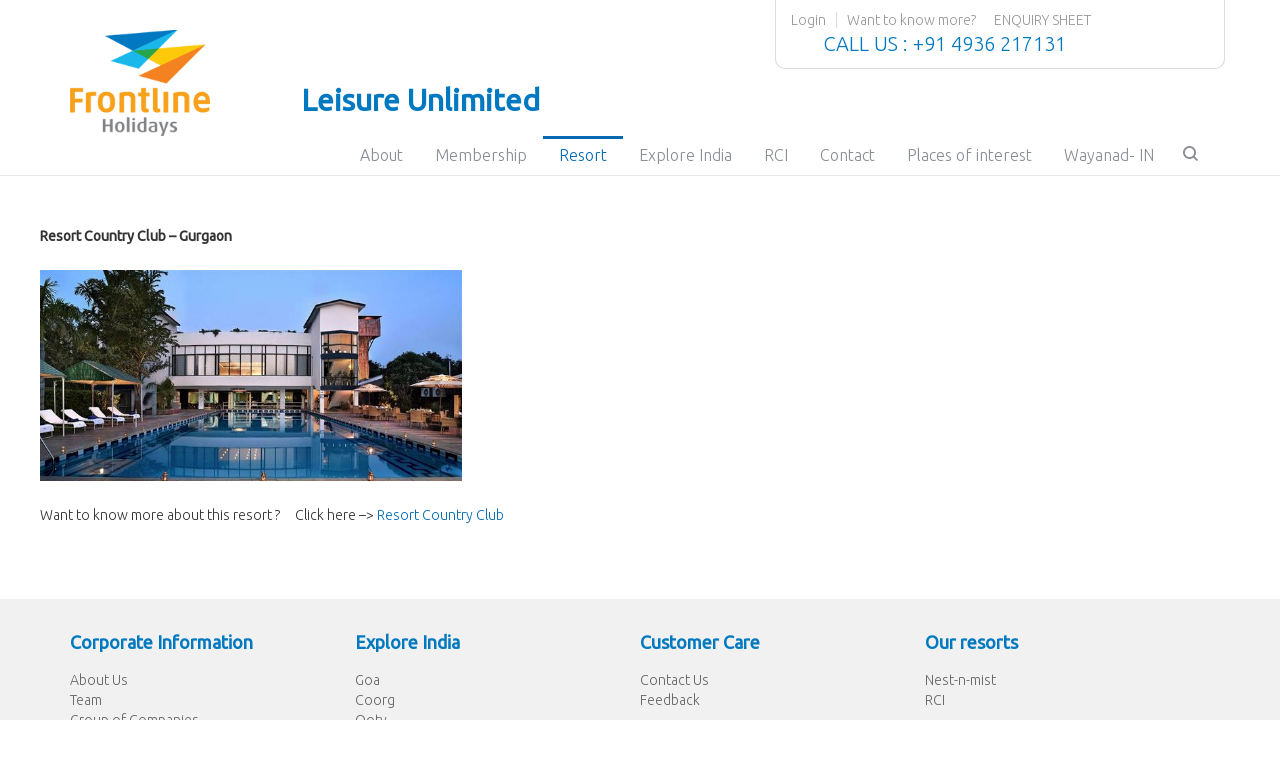

--- FILE ---
content_type: text/html; charset=UTF-8
request_url: http://frontlineholidays.net/resort-country-club-gurgaon/
body_size: 44786
content:
<!DOCTYPE html>
<html lang="en-US">
<head>
<title>Resort Country Club – Gurgaon | </title>


<meta http-equiv="Content-Type" content="text/html; charset=UTF-8" />
<meta name="description" content="frontlineholidays">
<meta name="viewport" content="width=device-width, initial-scale=1.0">
<link rel="shortcut icon" type="image/x-icon" href="http://frontlineholidays.net/wp-content/uploads/2016/10/cropped-FL-Holidays-Final-Logo.png" />
		
<!--[if lt IE 9]>
  <script src="//html5shim.googlecode.com/svn/trunk/html5.js"></script>
<![endif]-->

<link rel='dns-prefetch' href='//maps.google.com' />
<link rel='dns-prefetch' href='//fonts.googleapis.com' />
<link rel='dns-prefetch' href='//s.w.org' />
<link rel="alternate" type="application/rss+xml" title="frontlineholidays &raquo; Feed" href="http://frontlineholidays.net/feed/" />
<link rel="alternate" type="application/rss+xml" title="frontlineholidays &raquo; Comments Feed" href="http://frontlineholidays.net/comments/feed/" />
		<script type="text/javascript">
			window._wpemojiSettings = {"baseUrl":"https:\/\/s.w.org\/images\/core\/emoji\/2\/72x72\/","ext":".png","svgUrl":"https:\/\/s.w.org\/images\/core\/emoji\/2\/svg\/","svgExt":".svg","source":{"concatemoji":"http:\/\/frontlineholidays.net\/wp-includes\/js\/wp-emoji-release.min.js?ver=4.6.29"}};
			!function(e,o,t){var a,n,r;function i(e){var t=o.createElement("script");t.src=e,t.type="text/javascript",o.getElementsByTagName("head")[0].appendChild(t)}for(r=Array("simple","flag","unicode8","diversity","unicode9"),t.supports={everything:!0,everythingExceptFlag:!0},n=0;n<r.length;n++)t.supports[r[n]]=function(e){var t,a,n=o.createElement("canvas"),r=n.getContext&&n.getContext("2d"),i=String.fromCharCode;if(!r||!r.fillText)return!1;switch(r.textBaseline="top",r.font="600 32px Arial",e){case"flag":return(r.fillText(i(55356,56806,55356,56826),0,0),n.toDataURL().length<3e3)?!1:(r.clearRect(0,0,n.width,n.height),r.fillText(i(55356,57331,65039,8205,55356,57096),0,0),a=n.toDataURL(),r.clearRect(0,0,n.width,n.height),r.fillText(i(55356,57331,55356,57096),0,0),a!==n.toDataURL());case"diversity":return r.fillText(i(55356,57221),0,0),a=(t=r.getImageData(16,16,1,1).data)[0]+","+t[1]+","+t[2]+","+t[3],r.fillText(i(55356,57221,55356,57343),0,0),a!=(t=r.getImageData(16,16,1,1).data)[0]+","+t[1]+","+t[2]+","+t[3];case"simple":return r.fillText(i(55357,56835),0,0),0!==r.getImageData(16,16,1,1).data[0];case"unicode8":return r.fillText(i(55356,57135),0,0),0!==r.getImageData(16,16,1,1).data[0];case"unicode9":return r.fillText(i(55358,56631),0,0),0!==r.getImageData(16,16,1,1).data[0]}return!1}(r[n]),t.supports.everything=t.supports.everything&&t.supports[r[n]],"flag"!==r[n]&&(t.supports.everythingExceptFlag=t.supports.everythingExceptFlag&&t.supports[r[n]]);t.supports.everythingExceptFlag=t.supports.everythingExceptFlag&&!t.supports.flag,t.DOMReady=!1,t.readyCallback=function(){t.DOMReady=!0},t.supports.everything||(a=function(){t.readyCallback()},o.addEventListener?(o.addEventListener("DOMContentLoaded",a,!1),e.addEventListener("load",a,!1)):(e.attachEvent("onload",a),o.attachEvent("onreadystatechange",function(){"complete"===o.readyState&&t.readyCallback()})),(a=t.source||{}).concatemoji?i(a.concatemoji):a.wpemoji&&a.twemoji&&(i(a.twemoji),i(a.wpemoji)))}(window,document,window._wpemojiSettings);
		</script>
		<style type="text/css">
img.wp-smiley,
img.emoji {
	display: inline !important;
	border: none !important;
	box-shadow: none !important;
	height: 1em !important;
	width: 1em !important;
	margin: 0 .07em !important;
	vertical-align: -0.1em !important;
	background: none !important;
	padding: 0 !important;
}
</style>
<link rel='stylesheet' id='ABss_form_style-css'  href='http://frontlineholidays.net/wp-content/plugins/ab-simple-subscribe/css/ab-simple-subscribe.css?ver=1.0.1' type='text/css' media='all' />
<link rel='stylesheet' id='ABp_portfolio_shortcode-css'  href='http://frontlineholidays.net/wp-content/plugins/abdev-portfolio/css/portfolio_shortcode.css?ver=4.6.29' type='text/css' media='all' />
<link rel='stylesheet' id='contact-form-7-css'  href='http://frontlineholidays.net/wp-content/plugins/contact-form-7/includes/css/styles.css?ver=4.7' type='text/css' media='all' />
<link rel='stylesheet' id='mediaelement-css'  href='http://frontlineholidays.net/wp-includes/js/mediaelement/mediaelementplayer.min.css?ver=2.22.0' type='text/css' media='all' />
<link rel='stylesheet' id='wp-mediaelement-css'  href='http://frontlineholidays.net/wp-includes/js/mediaelement/wp-mediaelement.min.css?ver=4.6.29' type='text/css' media='all' />
<link rel='stylesheet' id='dnd_icons_default-css'  href='http://frontlineholidays.net/wp-content/plugins/dnd-shortcodes/css/icons-default.css?ver=3.0.2' type='text/css' media='all' />
<link rel='stylesheet' id='ABdev_animo-animate-css'  href='http://frontlineholidays.net/wp-content/plugins/dnd-shortcodes/css/animo-animate.css?ver=3.0.2' type='text/css' media='all' />
<link rel='stylesheet' id='ABdev_prettify-css'  href='http://frontlineholidays.net/wp-content/plugins/dnd-shortcodes/css/prettify.css?ver=3.0.2' type='text/css' media='all' />
<link rel='stylesheet' id='ABdev_shortcodes-css'  href='http://frontlineholidays.net/wp-content/themes/salamat/css/dnd-shortcodes.css?ver=3.0.2' type='text/css' media='all' />
<link rel='stylesheet' id='ABdev_shortcodes_responsive-css'  href='http://frontlineholidays.net/wp-content/plugins/dnd-shortcodes/css/responsive.css?ver=3.0.2' type='text/css' media='all' />
<link rel='stylesheet' id='mt-columns-grid-css'  href='http://frontlineholidays.net/wp-content/plugins/mt_columns/css/grid.css?ver=4.6.29' type='text/css' media='all' />
<link rel='stylesheet' id='rs-plugin-settings-css'  href='http://frontlineholidays.net/wp-content/plugins/revslider/rs-plugin/css/settings.css?rev=4.6.0&#038;ver=4.6.29' type='text/css' media='all' />
<style id='rs-plugin-settings-inline-css' type='text/css'>
.tp-caption a{color:#ff7302;text-shadow:none;-webkit-transition:all 0.2s ease-out;-moz-transition:all 0.2s ease-out;-o-transition:all 0.2s ease-out;-ms-transition:all 0.2s ease-out}.tp-caption a:hover{color:#ffa902}.tp-caption a{color:#ff7302;text-shadow:none;-webkit-transition:all 0.2s ease-out;-moz-transition:all 0.2s ease-out;-o-transition:all 0.2s ease-out;-ms-transition:all 0.2s ease-out}.tp-caption a:hover{color:#ffa902}.tp-caption a{color:#ff7302;text-shadow:none;-webkit-transition:all 0.2s ease-out;-moz-transition:all 0.2s ease-out;-o-transition:all 0.2s ease-out;-ms-transition:all 0.2s ease-out}.tp-caption a:hover{color:#ffa902}.tp-caption.dzen_title:after{height:2px;width:70px;background:#fff;display:block;position:absolute;bottom:-30px;content:"";left:50%;margin-left:-35px}.tp-caption.dzen_title:after{height:2px;width:70px;background:#fff;display:block;position:absolute;bottom:-30px;content:"";left:50%;margin-left:-35px}.tp-caption a{color:#ff7302;text-shadow:none;-webkit-transition:all 0.2s ease-out;-moz-transition:all 0.2s ease-out;-o-transition:all 0.2s ease-out;-ms-transition:all 0.2s ease-out}.tp-caption a:hover{color:#ffa902}.tp-caption.dzen_title:after{height:2px;width:70px;background:#fff;display:block;position:absolute;bottom:-30px;content:"";left:50%;margin-left:-35px}.tp-caption a{color:#ff7302;text-shadow:none;-webkit-transition:all 0.2s ease-out;-moz-transition:all 0.2s ease-out;-o-transition:all 0.2s ease-out;-ms-transition:all 0.2s ease-out}.tp-caption a:hover{color:#ffa902}.tp-caption.dzen_title:after{height:2px;width:70px;background:#fff;display:block;position:absolute;bottom:-30px;content:"";left:50%;margin-left:-35px}.tp-caption a{color:#ff7302;text-shadow:none;-webkit-transition:all 0.2s ease-out;-moz-transition:all 0.2s ease-out;-o-transition:all 0.2s ease-out;-ms-transition:all 0.2s ease-out}.tp-caption a:hover{color:#ffa902}
</style>
<link rel='stylesheet' id='wpsm-comptable-styles-css'  href='http://frontlineholidays.net/wp-content/plugins/table-maker/css/style.css?ver=1.9.1' type='text/css' media='all' />
<link rel='stylesheet' id='ABdev_core_icons-css'  href='http://frontlineholidays.net/wp-content/themes/salamat/css/core-icons/core_style.css?ver=1.0.2' type='text/css' media='all' />
<link rel='stylesheet' id='font_css-css'  href='http://fonts.googleapis.com/css?family=Ubuntu%3A300%2C400%2C300italic%7CRoboto%3A100%2C300%2C600&#038;ver=4.6.29' type='text/css' media='all' />
<link rel='stylesheet' id='fancybox-css'  href='http://frontlineholidays.net/wp-content/themes/salamat/css/jquery.fancybox-1.3.4.css?ver=1.0.2' type='text/css' media='all' />
<link rel='stylesheet' id='nivo-css'  href='http://frontlineholidays.net/wp-content/themes/salamat/css/nivo-slider.css?ver=1.0.2' type='text/css' media='all' />
<link rel='stylesheet' id='main_css-css'  href='http://frontlineholidays.net/wp-content/themes/salamat/style.css?ver=1.0.2' type='text/css' media='all' />
<style id='main_css-inline-css' type='text/css'>

		:focus{outline-color: #056ab2;}
		::selection{background:#056ab2;}
		.dnd-tabs .ui-tabs-nav li:hover a{color: #fff;background: #056ab2;}
		.dnd-tabs .ui-tabs-nav li.ui-tabs-active:hover a{color: #fff;background: #056ab2;}
		.dnd-tabs .ui-tabs-nav li.ui-tabs-active a{color: #056ab2;}
		.dnd-tabs.dnd-tabs-timeline ul li:hover a{color: #056ab2!important;}
		.dnd-tabs.dnd-tabs-timeline .ui-tabs-nav li.ui-tabs-active:before{border: 2px solid #056ab2;}
		.dnd-accordion .ui-accordion-header-active { color:#056ab2;}
		.ui-accordion-header.ui-state-hover{background-color: #056ab2;color:#fff;}
		.dnd-accordion .ui-icon-triangle-1-s{background: #056ab2;}
		.dnd-toggle .ui-state-hover{color:#056ab2;}
		.dnd-toggle .ui-state-hover .ui-icon-triangle-1-s{background:#056ab2;}
		.dnd-toggle .ui-state-hover .ui-icon-triangle-1-e{background:#056ab2;}
		.dnd-toggle .ui-accordion-header.ui-state-hover{background-color: transparent; color:#056ab2;}
		.dnd-table.dnd-table-alternative th{color: #fff;background: #056ab2;}
		.dnd_blockquote_default, .dnd_blockquote_style1{border-left: 3px solid #056ab2;background: #fbfcfd;}
		.dnd_blockquote small{color: #056ab2;}
		.dnd_team_member .dnd_overlayed .dnd_overlay p a:hover{color: #056ab2;}
		.dnd_team_member .dnd_team_member_social_under a:hover i{color: #056ab2;}
		.dnd_team_member .dnd_team_member_name:hover{color: #056ab2;}
		.dnd_team_member:hover .dnd_overlayed .dnd_overlay{background:rgba(5,106,178,0.75);} 
		.dnd_latest_news_shortcode_content a:hover{color: #056ab2;}
		#page404 .big_404{color: #056ab2;}
		.dnd_latest_news_shortcode_post-readmore .dnd_latest_news_shortcode_more-link{color: #056ab2;}
		.dnd_latest_news_shortcode_post-readmore .dnd_latest_news_shortcode_more-link i{color: #056ab2;}
		.dnd_service_box:hover a.dnd_icon_boxed{background: #056ab2 !important;}
		.dnd_service_box a h3:hover{color: #056ab2;}
		.dnd_service_box_unboxed_round h3:hover{color: #056ab2;}
		.dnd_service_box_unboxed_round a.dnd_icon_boxed:hover{background: #056ab2!important;border: 1px solid #056ab2!important;}
		.dnd_metro_box.boxed .dnd_metro_box_header .dnd_icon_boxed i{color: #056ab2;}
		.dnd_service_box:hover.dnd_service_box_round_text_aside a.dnd_icon_boxed{background: transparent!important; border: 0!important;}
		.dnd_service_box:hover.dnd_service_box_round_text_aside a.dnd_icon_boxed i{color: #056ab2!important;}
		.dnd_dropcap{color: #056ab2;}
		.dnd-callout_box_style_2 .dnd-icon-button:hover{color: #056ab2;}
		.dnd-button:hover{border: 1px solid #056ab2;color: #056ab2 !important;}
		.white_text .dnd-button:hover{background: rgba(255,255,255,0.9);border: 1px solid #fff;color: #056ab2;}
		.white_text .dnd-button:hover i{color: #056ab2;}
		.countdown {color: #fff;background: #056ab2;}
		a{color: #056ab2;}
		a:hover{color: #056ab2;}
		button,input[type="submit"] {border: 1px solid #056ab2;background: #056ab2;color: #fff;}
		.quick_contact_mail:hover a{color: #056ab2!important;}
		.login_button a:hover{color: #056ab2!important;}
		nav > ul > li:hover{-webkit-box-shadow: 0px 3px 0px 0px #056ab2 inset;-moz-box-shadow:    0px 3px 0px 0px #056ab2 inset;box-shadow:         0px 3px 0px 0px #056ab2 inset;}
		nav > ul > li a:hover{color: #056ab2;}
		nav > ul ul li:hover{background: #fff;color: #056ab2;}
		nav > ul > .current-menu-item,nav > ul > .current-menu-parent{-webkit-box-shadow: 0px 3px 0px 0px #056ab2 inset;-moz-box-shadow:    0px 3px 0px 0px #056ab2 inset;box-shadow:         0px 3px 0px 0px #056ab2 inset;}
		nav > ul .sf-mega-inner > ul > li > ul > li:hover a{color: #056ab2;}
		nav > ul .sf-mega-inner .description_menu_item a{color: #056ab2;}
		nav > ul ul li.current-menu-item a{color: #056ab2;}
		.sf-mega li .current-menu-item a{color: #056ab2;}
		nav > ul > li.current-menu-ancestor.sfHover, nav > ul > li.current-menu-ancestor{-webkit-box-shadow: 0px 3px 0px 0px #056ab2 inset;		-moz-box-shadow: 0px 3px 0px 0px #056ab2 inset; 	box-shadow: 0px 3px 0px 0px #056ab2 inset;}
		nav > ul > li.current-menu-ancestor > a{color: #056ab2;}
		nav > ul > li:hover:before{background: #056ab2;}
		.dnd-toggle .ui-icon-triangle-1-e:before
		.search-toggle:hover{-webkit-box-shadow: 0px 3px 0px 0px #056ab2 inset;        -moz-box-shadow: 0px 3px 0px 0px #056ab2 inset;        box-shadow: 0px 3px 0px 0px #056ab2 inset;color: #056ab2 !important;}
		.search-toggle.active{-webkit-box-shadow: 0px 3px 0px 0px #056ab2 inset;        -moz-box-shadow: 0px 3px 0px 0px #056ab2 inset;        box-shadow: 0px 3px 0px 0px #056ab2 inset;}
		#shop_links:hover{-webkit-box-shadow: 0px 3px 0px 0px #056ab2 inset;        -moz-box-shadow: 0px 3px 0px 0px #056ab2 inset;        box-shadow: 0px 3px 0px 0px #056ab2 inset;}
		#shop_links:hover a i{color: #056ab2;}
		body.woocommerce-cart #shop_links{-webkit-box-shadow: 0px 3px 0px 0px #056ab2 inset;-moz-box-shadow: 0px 3px 0px 0px #056ab2 inset;box-shadow: 0px 3px 0px 0px #056ab2 inset;}
		body.woocommerce-cart #shop_links a i{color: #056ab2;}
		.tp-leftarrow.default:hover,.tp-rightarrow.default:hover {background: #056ab2 !important;border: 1px solid #056ab2;}
		.tp-bullets.simplebullets.round .bullet:hover,.tp-bullets.simplebullets.round .bullet.selected{background-color:#056ab2;}
		.post_content .post_main h2 a:hover{color: #056ab2;}
		.post_content .post_author_single .post_category a:hover{color: #056ab2;}
		.post_content .post_author .post_category a:hover{color: #056ab2;}
		.post_meta_tags_side a:hover{color: #056ab2;}
		.post_meta_tags a:hover{color: #056ab2;}
		.post-readmore a:hover{color: #056ab2;border: 1px solid #056ab2;}
		.post-navigation .previous_post a:hover,.post-navigation .next_post a:hover{color: #056ab2;}
		#related_item_meta a:hover{color: #056ab2;}
		.form-submit input[type="submit"]{background: #056ab2;}
		.comment .reply,.comment .edit-link,.comment .reply a,.comment .edit-link a{color: #056ab2;}
		#respond #comment-submit{background: #056ab2;}
		#blog_pagination .page-numbers:hover{background: #056ab2;color: #fff;}
		#blog_pagination .page-numbers.current{background: #056ab2;color: #fff;border: 1px solid #056ab2;}
		.wpcf7-submit{background: #056ab2;color: #fff;}
		.related_article:hover .overlayed .overlay{background:rgba(5,106,178,0.75);}
		.transparent_form .wpcf7-submit{background: #056ab2;}
		aside .widget a:hover{color: #056ab2;}
		.tagcloud a:hover{background: #056ab2;color: #fff !important;}
		.sidebar .ab-tweet-text a:hover{color: #056ab2;}
		.timeline_post h2 a:hover{color: #056ab2;}
		.timeline_post .post_author .post_category a:hover{color: #056ab2;}
		.grid_post h2 a:hover{color: #056ab2;}
		.grid_post .post_author .post_category a:hover{color: #056ab2;}
		h2.portfolio_title a:hover{color: #056ab2;}
		.portfolio_item:hover .overlayed .overlay {background:rgba(5,106,178,0.75);}
		.portfolio_item_meta .post-readmore a:hover {color: #056ab2;border: 1px solid #056ab2;}
		.portfolio_item_view_link a:hover{color: #056ab2;border: 1px solid #056ab2;}
		#filters li a.selected,#filters li:hover,#filters li:hover a{color: #056ab2;}
		.more_portfolio_link:hover a{color: #056ab2;border: 1px solid #056ab2;}
		#single_portfolio_pagination a:hover,#single_portfolio_pagination a:hover i{color: #056ab2;}
		.portfolio_item_2 .portfolio2_title a:hover{color: #056ab2;}
		.portfolio_item_3 .portfolio3_title a:hover{color: #056ab2;}
		.portfolio_item_4 .portfolio4_title a:hover{color: #056ab2;}
		.owl-theme .owl-controls .owl-buttons div:hover{background: #056ab2!important;color: #fff;}
		.wishlist_buttons .sidebar_text:hover{color: #056ab2;}
		.wishlist_buttons .sidebar_text:hover i{color: #056ab2!important;}
		.ABt_testimonials_wrapper.picture_middle .ABt_company:hover,.ABt_testimonials_wrapper_static.picture_middle .ABt_company:hover{color: #056ab2;}
		.ABt_testimonials_wrapper.picture_bottom .ABt_company:hover,.ABt_testimonials_wrapper_static.picture_bottom .ABt_company:hover{color: #056ab2;}
		.ab-tweet-text a:hover{color: #056ab2;}
		.ab-tweet-prev:hover:after{border-top: 1px solid #056ab2;border-right: 1px solid #056ab2;}
		.ab-tweet-next:hover:after{border-top: 1px solid #056ab2;border-right: 1px solid #056ab2;}
		.sidebar .ab-tweet-item .ab-tweet-username:hover{color: #056ab2;}
		.sidebar .ab-tweet-item .ab-tweet-date:hover{color: #056ab2;}
		.ABss_form_wrapper input[type="submit"]{border: 1px solid #056ab2;}
		#ABdev_main_footer a:hover{color: #056ab2;}
		#footer_default_container #back_to_top:hover:after{border-top: 1px solid #056ab2;border-right: 1px solid #056ab2;}
		#footer_onepage_container #back_to_top:hover:after{border-top: 1px solid #056ab2;border-right: 1px solid #056ab2;}
		#footer_copyright #footer_menu ul li a:hover{color: #056ab2;}
		.search-toggle:hover {-webkit-box-shadow: 0px 3px 0px 0px #056ab2 inset;	-moz-box-shadow: 0px 3px 0px 0px #056ab2 inset;		box-shadow: 0px 3px 0px 0px #056ab2 inset;}
		.search-toggle:hover i{color: #056ab2 !important;}
		.search-toggle.active i{color: #056ab2 !important;}
		.woocommerce .product_badges span.featured i, .woocommerce-page .product_badges span.featured i{color: #056ab2 !important;}
		.woocommerce #content input.button, .woocommerce #respond input#submit, .woocommerce a.button, .woocommerce button.button, .woocommerce input.button, .woocommerce-page #content input.button, .woocommerce-page #respond input#submit, .woocommerce-page a.button, .woocommerce-page button.button, .woocommerce-page input.button{background: #056ab2; border: 1px solid #056ab2;}
		.woocommerce a.button:hover, .woocommerce-page a.button:hover{color:#056ab2;}
		.woocommerce ul.products li.product .price, .woocommerce-page ul.products li.product .price{color:#056ab2;}
		.woocommerce .products .product_loop_hover_rating .add_cart_wishlist:last-child:hover i, .woocommerce-page .products .product_loop_hover_rating .add_cart_wishlist:last-child:hover i{color:#056ab2;}
		.woocommerce ul.products li.product.salamat_products_list .cart_list_item .yith-wcwl-add-button a.add_to_wishlist:hover, .woocommerce-page ul.products li.product.salamat_products_list .cart_list_item .yith-wcwl-add-button a.add_to_wishlist:hover{color:#056ab2;}
		.woocommerce ul.products li.product.salamat_products_list .rating a:hover, .woocommerce-page ul.products li.product.salamat_products_list .rating a:hover{color:#056ab2;}
		.woocommerce ul.products li.product h3:hover a, .woocommerce-page ul.products li.product h3:hover a{color:#056ab2;}
		.woocommerce button.button:hover, .woocommerce-page button.button:hover{color:#056ab2;}
		.woocommerce .widget_price_filter .ui-slider .ui-slider-range, .woocommerce-page .widget_price_filter .ui-slider .ui-slider-range{background:#056ab2;}
		.woocommerce .woocommerce-message:before, .woocommerce-page .woocommerce-message:before{color:#056ab2;}
		.woocommerce .woocommerce-error .button:hover, .woocommerce .woocommerce-info .button:hover, .woocommerce .woocommerce-message .button:hover, .woocommerce-page .woocommerce-error .button:hover, .woocommerce-page .woocommerce-info .button:hover, .woocommerce-page .woocommerce-message .button:hover{color:#056ab2; border:1px solid #056ab2;}
		.woocommerce .woocommerce-breadcrumb a, .woocommerce-page .woocommerce-breadcrumb a{color:#056ab2;}
		.woocommerce table.shop_table tr > td.product-subtotal .amount, .woocommerce-page table.shop_table tr > td.product-subtotal .amount{color:#056ab2;}
		.cart-collaterals .order-total .amount{color:#056ab2;}
		.cart-collaterals input.button-link:hover{color:#056ab2; border:1px solid #056ab2!important;}
		.woocommerce input.button:hover, .woocommerce-page input.button:hover{color:#056ab2;}
		.woocommerce .woocommerce-info:before, .woocommerce-page .woocommerce-info:before{color:#056ab2;}
		.woocommerce table.shop_table tr.order-total .amount, .woocommerce-page table.shop_table tr.order-total .amount{color:#056ab2;}
		.wccm-tr .wccm-td ins{color:#056ab2;}
		.highlighted, .search-highlight{background:#056ab2; color:#fff!important;}
		.grid figcaption a, div.grid_no_animation figcaption a.button{background: #056ab2!important; border: 1px solid #056ab2;}
		.grid figcaption a:hover, div.grid_no_animation figcaption a.button:hover{color: #056ab2!important; border: 1px solid #056ab2!important; }
		.portfolio_single_column_item .portfolio_item_meta_category a:hover{color: #056ab2;}
		.portfolio_item_2 .portfolio2_item_tags a:hover{color: #056ab2!important;}
		.portfolio_item_3 .portfolio3_item_tags a:hover{color: #056ab2!important;}
		.portfolio_item_4 .portfolio4_item_tags a:hover{color: #056ab2!important;}
		.itemprop_offers .price .amount{color: #056ab2!important;}
		.woocommerce .quantity .plus:hover, .woocommerce-page .quantity .plus:hover, .woocommerce .quantity .minus:hover, .woocommerce-page .quantity .minus:hover{color: #056ab2;}
		.woocommerce .woocommerce-tabs .tabs .active a{color:#056ab2!important;}
		.woocommerce div.product .woocommerce-tabs ul.tabs li:hover a, .woocommerce-page div.product .woocommerce-tabs ul.tabs li:hover a{color:#056ab2!important;}
		.woocommerce #respond input#submit:hover, .woocommerce-page #respond input#submit:hover{color:#056ab2!important;}
		
		.sidebar-widget-heading h3:after,#comments-title:after,#reply-title:after{background: #56b9ff;}
		.dnd_stats_excerpt .dnd_stats_number:after{background: #56b9ff;}
		.dnd_blockquote_style2:before, .dnd_blockquote_style2:after{color: #56b9ff;}
		.dnd_section_dd header h3:after, .column_title_center:after{background: #56b9ff;}
		.dnd_section_dd header h3:after, .column_title_left:after{background: #56b9ff;}
		.portfolio_single_column_item .portfolio_item_meta_category:after{background: #56b9ff;}
		                            
</style>
<link rel='stylesheet' id='responsive_css-css'  href='http://frontlineholidays.net/wp-content/themes/salamat/css/responsive.css?ver=1.0.2' type='text/css' media='all' />
<script type='text/javascript' src='http://frontlineholidays.net/wp-includes/js/jquery/jquery.js?ver=1.12.4'></script>
<script type='text/javascript' src='http://frontlineholidays.net/wp-includes/js/jquery/jquery-migrate.min.js?ver=1.4.1'></script>
<script type='text/javascript' src='http://frontlineholidays.net/wp-content/plugins/dnd-shortcodes/js/prettify.js?ver=1'></script>
<script type='text/javascript' src='http://frontlineholidays.net/wp-content/plugins/revslider/rs-plugin/js/jquery.themepunch.tools.min.js?rev=4.6.0&#038;ver=4.6.29'></script>
<script type='text/javascript' src='http://frontlineholidays.net/wp-content/plugins/revslider/rs-plugin/js/jquery.themepunch.revolution.min.js?rev=4.6.0&#038;ver=4.6.29'></script>
<link rel='https://api.w.org/' href='http://frontlineholidays.net/wp-json/' />
<link rel="EditURI" type="application/rsd+xml" title="RSD" href="http://frontlineholidays.net/xmlrpc.php?rsd" />
<link rel="wlwmanifest" type="application/wlwmanifest+xml" href="http://frontlineholidays.net/wp-includes/wlwmanifest.xml" /> 
<meta name="generator" content="WordPress 4.6.29" />
<link rel="canonical" href="http://frontlineholidays.net/resort-country-club-gurgaon/" />
<link rel='shortlink' href='http://frontlineholidays.net/?p=938' />
<link rel="alternate" type="application/json+oembed" href="http://frontlineholidays.net/wp-json/oembed/1.0/embed?url=http%3A%2F%2Ffrontlineholidays.net%2Fresort-country-club-gurgaon%2F" />
<link rel="alternate" type="text/xml+oembed" href="http://frontlineholidays.net/wp-json/oembed/1.0/embed?url=http%3A%2F%2Ffrontlineholidays.net%2Fresort-country-club-gurgaon%2F&#038;format=xml" />
<link rel="icon" href="http://frontlineholidays.net/wp-content/uploads/2016/10/cropped-FL-Holidays-Final-Logo-32x32.png" sizes="32x32" />
<link rel="icon" href="http://frontlineholidays.net/wp-content/uploads/2016/10/cropped-FL-Holidays-Final-Logo-192x192.png" sizes="192x192" />
<link rel="apple-touch-icon-precomposed" href="http://frontlineholidays.net/wp-content/uploads/2016/10/cropped-FL-Holidays-Final-Logo-180x180.png" />
<meta name="msapplication-TileImage" content="http://frontlineholidays.net/wp-content/uploads/2016/10/cropped-FL-Holidays-Final-Logo-270x270.png" />
<style type="text/css" class="options-output">#title_breadcrumbs_bar{background-color:#285fdb;}#coming_soon_header{background-color:#285fdb;}</style>
</head>

<body class="page page-id-938 page-template-default">

	
<header id="ABdev_main_header" class="clearfix">
	
	<div id="top_bar" style="display:none">
		<div class="container">
			<div class="row">
				<div id="header_social_info" class="span8">
						
											<a href="frontlineholidays" class="top_social_icon top_social_icon_facebook dnd_tooltip" title="Follow us on Facebook" data-gravity="n"  target="_blank"><i class="ci_icon-facebook"></i></a>
																<a href="frontlineholidays" class="top_social_icon top_social_icon_linkedin dnd_tooltip" title="Follow us on Linkedin" data-gravity="n"  target="_blank"><i class="ci_icon-linkedin"></i></a>
																															<a href="frontlineholidays" class="top_social_icon top_social_icon_youtube dnd_tooltip" title="Follow us on Youtube" data-gravity="n" target="_blank"><i class="ci_icon-youtube"></i></a>
																																																																																																																			<span class="quick_contact_phone"><i class="ci_icon-phonealt"></i>Call Centre Number: +91 9495670670, +91 4936217131</span><span class="quick_contact_mail"><i class="ci_icon-envelope"></i><a href="mailto:info@frontlineholidays.net">info@frontlineholidays.net</a></span>				</div>
				<div class="span4 right_aligned login_button">
					<a href="http://frontlineholidays.net/wp-login.php">Log in</a>				</div>	
			</div>
		</div>
	</div>

	<div id="logo_menu_bar">
		<div class="container">
			<div id="logo">
				<a href="http://frontlineholidays.net">
				<img src="http://frontlineholidays.net/wp-content/uploads/2016/10/fllofo_small.png" alt="frontlineholidays" style="width: 140px;">
				</a>
			</div>

			<div class="top-nav">
				<ul>
					<li><a href="#">Login</a></li>
					 <li><a href="http://frontlineholidays.net/contact/">Want to know more? &nbsp;&nbsp;&nbsp;&nbsp;
  ENQUIRY SHEET</a></li>
					<li><span>CALL US : +91 4936 217131</span></li>
				</ul>
			</div>


			<h3 class="header-title">Leisure Unlimited</h3>

			<nav class="navbar-top">
			
			<div class="search-toggle">
				<i></i>
			</div>
				<ul id="main_menu" class=""><li id="nav-menu-item-152" class="main-menu-item  menu-first menu-item-depth-0 menu-item menu-item-type-post_type menu-item-object-page menu-item-has-children has_children normal_menu_item"><a  href="http://frontlineholidays.net/about/" class="menu-link  main-menu-link"><span>About</span></a>
<ul class="navi first  menu-depth-1">
	<li id="nav-menu-item-346" class="   menu-item-depth-1 menu-item menu-item-type-post_type menu-item-object-page normal_menu_item"><a  href="http://frontlineholidays.net/vision-mission/" class="menu-link  sub-menu-link"><span>Vision &#038; Mission</span></a></li>
	<li id="nav-menu-item-442" class="   menu-item-depth-1 menu-item menu-item-type-post_type menu-item-object-page normal_menu_item"><a  href="http://frontlineholidays.net/behind-the-scenes/" class="menu-link  sub-menu-link"><span>Behind the Scenes</span></a></li>
	<li id="nav-menu-item-602" class="   menu-item-depth-1 menu-item menu-item-type-post_type menu-item-object-page normal_menu_item"><a  href="http://frontlineholidays.net/frontline-group-companies/" class="menu-link  sub-menu-link"><span>Frontline Group Companies</span></a></li>
	<li id="nav-menu-item-339" class="   menu-item-depth-1 menu-item menu-item-type-post_type menu-item-object-page normal_menu_item"><a  href="http://frontlineholidays.net/why-vacation-ownership/" class="menu-link  sub-menu-link"><span>Why vacation ownership with Frontline Holidays?</span></a></li>
	<li id="nav-menu-item-658" class="   menu-item-depth-1 menu-item menu-item-type-post_type menu-item-object-page normal_menu_item"><a  href="http://frontlineholidays.net/frontline-holidays-seasons-benefits/" class="menu-link  sub-menu-link"><span>Frontline Holidays Seasons &#038; Benefits</span></a></li>
	<li id="nav-menu-item-334" class="   menu-item-depth-1 menu-item menu-item-type-post_type menu-item-object-page normal_menu_item"><a  href="http://frontlineholidays.net/testimonials/" class="menu-link  sub-menu-link"><span>Testimonials</span></a></li>
</ul>
</li>
<li id="nav-menu-item-336" class="main-menu-item   menu-item-depth-0 menu-item menu-item-type-post_type menu-item-object-page menu-item-has-children has_children normal_menu_item"><a  href="http://frontlineholidays.net/membership-plan/" class="menu-link  main-menu-link"><span>Membership</span></a>
<ul class="navi first  menu-depth-1">
	<li id="nav-menu-item-347" class="   menu-item-depth-1 menu-item menu-item-type-post_type menu-item-object-page normal_menu_item"><a  href="http://frontlineholidays.net/member-login/" class="menu-link  sub-menu-link"><span>Member Login</span></a></li>
</ul>
</li>
<li id="nav-menu-item-357" class="main-menu-item   menu-item-depth-0 menu-item menu-item-type-custom menu-item-object-custom current-menu-ancestor current-menu-parent menu-item-has-children has_children normal_menu_item"><a  href="http://frontlineholidays.net#" class="menu-link  main-menu-link"><span>Resort</span></a>
<ul class="navi first  menu-depth-1">
	<li id="nav-menu-item-885" class="   menu-item-depth-1 menu-item menu-item-type-custom menu-item-object-custom normal_menu_item"><a  href="http://frontlineholidays.net/mountain-club/" class="menu-link  sub-menu-link"><span>Mountain Club &#8211; Bhimtal</span></a></li>
	<li id="nav-menu-item-337" class="   menu-item-depth-1 menu-item menu-item-type-post_type menu-item-object-page normal_menu_item"><a  href="http://frontlineholidays.net/wayanad-nest-n-mist/" class="menu-link  sub-menu-link"><span>Nest N Mist – Wayanad</span></a></li>
	<li id="nav-menu-item-884" class="   menu-item-depth-1 menu-item menu-item-type-custom menu-item-object-custom normal_menu_item"><a  href="http://frontlineholidays.net/fort-chanwa-luni-jodhpur/" class="menu-link  sub-menu-link"><span>Fort Chanwa Luni &#8211; Jodhpur</span></a></li>
	<li id="nav-menu-item-891" class="   menu-item-depth-1 menu-item menu-item-type-custom menu-item-object-custom normal_menu_item"><a  href="http://frontlineholidays.net/cherilyn-monta-ratnagiri/" class="menu-link  sub-menu-link"><span>Cherilyn Monta &#8211; Ratnagiri</span></a></li>
	<li id="nav-menu-item-859" class="   menu-item-depth-1 menu-item menu-item-type-post_type menu-item-object-page normal_menu_item"><a  href="http://frontlineholidays.net/alpine/" class="menu-link  sub-menu-link"><span>Alpine Club – Nainital</span></a></li>
	<li id="nav-menu-item-889" class="   menu-item-depth-1 menu-item menu-item-type-custom menu-item-object-custom normal_menu_item"><a  href="http://frontlineholidays.net/hotel-basera-mussoorie/%20" class="menu-link  sub-menu-link"><span>Hotel Basera &#8211;  Mussoorie</span></a></li>
	<li id="nav-menu-item-888" class="   menu-item-depth-1 menu-item menu-item-type-custom menu-item-object-custom normal_menu_item"><a  href="http://frontlineholidays.net/hotel-shevaroys-yercaud/%20" class="menu-link  sub-menu-link"><span>Hotel Shevaroys &#8211; Yercaud</span></a></li>
	<li id="nav-menu-item-883" class="   menu-item-depth-1 menu-item menu-item-type-custom menu-item-object-custom normal_menu_item"><a  href="http://frontlineholidays.net/clifftop-club-auli-himalaya/%20" class="menu-link  sub-menu-link"><span>Clifftop Club &#8211; Auli (Himalaya)</span></a></li>
	<li id="nav-menu-item-881" class="   menu-item-depth-1 menu-item menu-item-type-custom menu-item-object-custom normal_menu_item"><a  href="http://frontlineholidays.net/essence-of-nature-ranikhet/" class="menu-link  sub-menu-link"><span>Essence of Nature – Ranikhet</span></a></li>
	<li id="nav-menu-item-880" class="   menu-item-depth-1 menu-item menu-item-type-custom menu-item-object-custom current-menu-item normal_menu_item"><a  href="http://frontlineholidays.net/resort-country-club-gurgaon/" class="menu-link  sub-menu-link"><span>Resort Country Club &#8211; Gurgaon</span></a></li>
	<li id="nav-menu-item-942" class="   menu-item-depth-1 menu-item menu-item-type-custom menu-item-object-custom normal_menu_item"><a  href="http://frontlineholidays.net/millennium-park-panchgani/" class="menu-link  sub-menu-link"><span>Millennium Park &#8211; Panchgani</span></a></li>
	<li id="nav-menu-item-948" class="   menu-item-depth-1 menu-item menu-item-type-custom menu-item-object-custom normal_menu_item"><a  title="Corbet Jungle club Resort" href="http://frontlineholidays.net/resort-corbet" class="menu-link  sub-menu-link"><span>Corbet Jungle Club Resort</span></a></li>
	<li id="nav-menu-item-974" class="   menu-item-depth-1 menu-item menu-item-type-post_type menu-item-object-page normal_menu_item"><a  href="http://frontlineholidays.net/frontline-holiday-resorts/" class="menu-link  sub-menu-link"><span>Frontline Holiday Resorts</span></a></li>
</ul>
</li>
<li id="nav-menu-item-605" class="main-menu-item   menu-item-depth-0 menu-item menu-item-type-post_type menu-item-object-page normal_menu_item"><a  href="http://frontlineholidays.net/explore-india/" class="menu-link  main-menu-link"><span>Explore India</span></a></li>
<li id="nav-menu-item-434" class="main-menu-item   menu-item-depth-0 menu-item menu-item-type-custom menu-item-object-custom normal_menu_item"><a  target="_blank" href="https://www.rci.com" class="menu-link  main-menu-link"><span>RCI</span></a></li>
<li id="nav-menu-item-153" class="main-menu-item   menu-item-depth-0 menu-item menu-item-type-post_type menu-item-object-page normal_menu_item"><a  href="http://frontlineholidays.net/contact/" class="menu-link  main-menu-link"><span>Contact</span></a></li>
<li id="nav-menu-item-604" class="main-menu-item   menu-item-depth-0 menu-item menu-item-type-custom menu-item-object-custom normal_menu_item"><a  href="http://frontlineholidays.net#" class="menu-link  main-menu-link"><span>Places of interest</span></a></li>
<li id="nav-menu-item-603" class="main-menu-item   menu-item-depth-0 menu-item menu-item-type-post_type menu-item-object-page normal_menu_item"><a  href="http://frontlineholidays.net/wayanad/" class="menu-link  main-menu-link"><span>Wayanad- IN</span></a></li>
</ul>			</nav>
			<div id="ABdev_menu_toggle"><i class="ci_icon-menu"></i></div>
		</div>
	</div>
	<div id="search-container" class="search-box-wrapper hide">
		<div class="search-box">
			<div class="widget_search">
	<form name="search" autocomplete="off" id="search_header" method="get" action="http://frontlineholidays.net">
		<input name="s" autocomplete="off" type="text" placeholder="Type Your Request and Press Enter" value="">
	</form>
</div>		</div>
	</div>
</header>



		<div id="default_page_row" class="container">

			<div class="row">

				<div class="full_width span12 content ">
											<p><strong>Resort Country Club – Gurgaon</strong></p>
<p><img class="alignnone wp-image-939" src="http://frontlineholidays.net/wp-content/uploads/2017/10/countryclub-300x150.jpg" alt="countryclub" width="422" height="211" srcset="http://frontlineholidays.net/wp-content/uploads/2017/10/countryclub-300x150.jpg 300w, http://frontlineholidays.net/wp-content/uploads/2017/10/countryclub.jpg 624w" sizes="(max-width: 422px) 100vw, 422px" /></p>
<p>Want to know more about this resort ?     Click here –&gt; <a href="http://www.resortcountryclub.com/">Resort Country Club</a></p>
									</div><!-- end span8 main-content -->
				
							</div><!-- end row -->

		</div>
	</section>



	
	<div class="footer">
		<div class="container">
			<div class="row footer-menus">
				<div class="col-md-3">
					<h5>Corporate Information</h5>
					<ul class="menu-item">
						<li><a href="http://frontlineholidays.net/vision-mission/">About Us</a></li>
						<li><a href="http://frontlineholidays.net/behind-the-scenes/">Team</a></li>
<li><a href="http://frontlineholidays.net/frontline-group-companies/">Group of Companies</a></li>
					 
						 
						 
					</ul>
				</div>
				<div class="col-md-3">
					<h5>Explore India</h5>
					<ul class="menu-item">
						 
<li><a href="http://frontlineholidays.net/explore-india/">Goa</a></li>
<li><a href="http://frontlineholidays.net/explore-india/">Coorg</a></li>
<li><a href="http://frontlineholidays.net/explore-india/">Ooty</a></li> 
<li><a href="http://frontlineholidays.net/explore-india/">Munnar</a></li>
<li><a href="http://frontlineholidays.net/explore-india/">Corbett</a></li>
					 
					</ul>
				</div>
				<div class="col-md-3">
					<h5>Customer Care</h5>
					<ul class="menu-item">
						<li><a href="#">Contact Us</a></li>
						<li><a href="#">Feedback</a></li>
						
					</ul>
				</div>
				<div class="col-md-3">
					<h5>Our resorts</h5>
					<ul class="menu-item">
						<li><a href="http://frontlineholidays.net/wayanad-nest-n-mist/">Nest-n-mist</a></li>
						<li><a href="https://discover.rci.com/" target="_blank">RCI</a></li>
					 
					</ul>
				</div>
			</div>
			<hr/>
			<center><img src="http://frontlineholidays.net/wp-content/themes/salamat/images/footer.jpg" usemap="#footer" /></center>
		</div>
		<map name="footer">
			<area shape="circle" coords="256,38,8" href="#" alt="Facebook">
			<area shape="circle" coords="276,38,8" href="#" alt="Twitter">
			<area shape="circle" coords="296,38,8" href="#" alt="Google Plus">
			<area shape="circle" coords="326,38,8" href="#" alt="Youtube">
			<area shape="circle" coords="344,38,8" href="#" alt="Instagram">
		</map>
	</div>


	                            
	<script type='text/javascript' src='http://frontlineholidays.net/wp-includes/js/comment-reply.min.js?ver=4.6.29'></script>
<script type='text/javascript' src='http://frontlineholidays.net/wp-content/plugins/ab-simple-subscribe/js/jquery.placeholder.js?ver=2.0.7'></script>
<script type='text/javascript'>
/* <![CDATA[ */
var ABss_custom = {"ajaxurl":"http:\/\/frontlineholidays.net\/wp-admin\/admin-ajax.php","success":"You have successfully subscribed. Thank you!","error":"Valid Email is Required"};
/* ]]> */
</script>
<script type='text/javascript' src='http://frontlineholidays.net/wp-content/plugins/ab-simple-subscribe/js/ab-simple-subscribe.js?ver=1.0.1'></script>
<script type='text/javascript' src='http://frontlineholidays.net/wp-content/plugins/contact-form-7/includes/js/jquery.form.min.js?ver=3.51.0-2014.06.20'></script>
<script type='text/javascript'>
/* <![CDATA[ */
var _wpcf7 = {"recaptcha":{"messages":{"empty":"Please verify that you are not a robot."}}};
/* ]]> */
</script>
<script type='text/javascript' src='http://frontlineholidays.net/wp-content/plugins/contact-form-7/includes/js/scripts.js?ver=4.7'></script>
<script type='text/javascript'>
/* <![CDATA[ */
var mejsL10n = {"language":"en-US","strings":{"Close":"Close","Fullscreen":"Fullscreen","Turn off Fullscreen":"Turn off Fullscreen","Go Fullscreen":"Go Fullscreen","Download File":"Download File","Download Video":"Download Video","Play":"Play","Pause":"Pause","Captions\/Subtitles":"Captions\/Subtitles","None":"None","Time Slider":"Time Slider","Skip back %1 seconds":"Skip back %1 seconds","Video Player":"Video Player","Audio Player":"Audio Player","Volume Slider":"Volume Slider","Mute Toggle":"Mute Toggle","Unmute":"Unmute","Mute":"Mute","Use Up\/Down Arrow keys to increase or decrease volume.":"Use Up\/Down Arrow keys to increase or decrease volume.","Use Left\/Right Arrow keys to advance one second, Up\/Down arrows to advance ten seconds.":"Use Left\/Right Arrow keys to advance one second, Up\/Down arrows to advance ten seconds."}};
var _wpmejsSettings = {"pluginPath":"\/wp-includes\/js\/mediaelement\/"};
/* ]]> */
</script>
<script type='text/javascript' src='http://frontlineholidays.net/wp-includes/js/mediaelement/mediaelement-and-player.min.js?ver=2.22.0'></script>
<script type='text/javascript' src='http://frontlineholidays.net/wp-includes/js/mediaelement/wp-mediaelement.min.js?ver=4.6.29'></script>
<script type='text/javascript' src='http://maps.google.com/maps/api/js?sensor=false&#038;ver=4.6.29'></script>
<script type='text/javascript' src='http://frontlineholidays.net/wp-content/plugins/dnd-shortcodes/js/jquery.gmap.min.js?ver=3.0.2'></script>
<script type='text/javascript' src='http://frontlineholidays.net/wp-content/plugins/dnd-shortcodes/js/animo.js?ver=3.0.2'></script>
<script type='text/javascript' src='http://frontlineholidays.net/wp-content/plugins/dnd-shortcodes/js/jquery.inview.js?ver=3.0.2'></script>
<script type='text/javascript' src='http://frontlineholidays.net/wp-content/plugins/dnd-shortcodes/js/jquery.parallax-1.1.3.js?ver=3.0.2'></script>
<script type='text/javascript' src='http://frontlineholidays.net/wp-content/plugins/dnd-shortcodes/js/jquery.tipsy.js?ver=3.0.2'></script>
<script type='text/javascript' src='http://frontlineholidays.net/wp-content/plugins/dnd-shortcodes/js/jquery.knob-custom.js?ver=3.0.2'></script>
<script type='text/javascript' src='http://frontlineholidays.net/wp-includes/js/jquery/ui/core.min.js?ver=1.11.4'></script>
<script type='text/javascript' src='http://frontlineholidays.net/wp-includes/js/jquery/ui/widget.min.js?ver=1.11.4'></script>
<script type='text/javascript' src='http://frontlineholidays.net/wp-includes/js/jquery/ui/accordion.min.js?ver=1.11.4'></script>
<script type='text/javascript' src='http://frontlineholidays.net/wp-includes/js/jquery/ui/tabs.min.js?ver=1.11.4'></script>
<script type='text/javascript' src='http://frontlineholidays.net/wp-includes/js/jquery/ui/effect.min.js?ver=1.11.4'></script>
<script type='text/javascript' src='http://frontlineholidays.net/wp-includes/js/jquery/ui/effect-slide.min.js?ver=1.11.4'></script>
<script type='text/javascript'>
/* <![CDATA[ */
var dnd_options = {"dnd_tipsy_opacity":"0.8","dnd_custom_map_style":""};
/* ]]> */
</script>
<script type='text/javascript' src='http://frontlineholidays.net/wp-content/plugins/dnd-shortcodes/js/init.js?ver=3.0.2'></script>
<script type='text/javascript' src='http://frontlineholidays.net/wp-content/themes/salamat/js/jquery.placeholder.min.js?ver=1.0.2'></script>
<script type='text/javascript' src='http://frontlineholidays.net/wp-content/themes/salamat/js/jquery.isotope.min.js?ver=1.0.2'></script>
<script type='text/javascript' src='http://frontlineholidays.net/wp-content/themes/salamat/js/jquery.fancybox-1.3.4.js?ver=1.0.2'></script>
<script type='text/javascript' src='http://frontlineholidays.net/wp-content/themes/salamat/js/jquery.nivo.slider.js?ver=1.0.2'></script>
<script type='text/javascript' src='http://frontlineholidays.net/wp-content/themes/salamat/js/jquery.countdown.js?ver=1.0.2'></script>
<script type='text/javascript' src='http://frontlineholidays.net/wp-content/themes/salamat/js/superfish.js?ver=1.0.2'></script>
<script type='text/javascript' src='http://frontlineholidays.net/wp-includes/js/imagesloaded.min.js?ver=3.2.0'></script>
<script type='text/javascript' src='http://frontlineholidays.net/wp-includes/js/masonry.min.js?ver=3.3.2'></script>
<script type='text/javascript' src='http://frontlineholidays.net/wp-content/themes/salamat/js/jpreloader.js?ver=1.0.2'></script>
<script type='text/javascript' src='http://frontlineholidays.net/wp-content/themes/salamat/js/waypoints.js?ver=1.0.2'></script>
<script type='text/javascript'>
/* <![CDATA[ */
var ajaxurl = "http:\/\/frontlineholidays.net\/wp-admin\/admin-ajax.php";
/* ]]> */
</script>
<script type='text/javascript' src='http://frontlineholidays.net/wp-content/themes/salamat/js/custom.js?ver=1.0.2'></script>
<script type='text/javascript' src='http://frontlineholidays.net/wp-includes/js/wp-embed.min.js?ver=4.6.29'></script>
	
</body>
</html>

--- FILE ---
content_type: text/css
request_url: http://frontlineholidays.net/wp-content/themes/salamat/css/dnd-shortcodes.css?ver=3.0.2
body_size: 84312
content:
/********** Shortcode: Animation Box *************************************************************/
.dnd-animo,
.dnd-animo-children > *{
	visibility: hidden;
}


/********** Shortcode: Columns & sections *************************************************************/
.dnd_container{
	width: 100%;
}

.dnd_container:before,
.dnd_container:after{
	display: table;
	line-height: 0;
	content: ""; 
}

.dnd_container:after{
	clear: both;
}

.section_body_fullwidth .dnd_section_content .dnd_container{
	width: 100%;
}

.dnd_section_dd{
	position: relative;
	overflow:hidden;
}

.dnd_section_dd > *{
	z-index: 1;
	position: relative;
}

.dnd_video_background{
	position: absolute;
	top: 0;
	left: 0;
	width: 100%;
	z-index: 0;
	visibility: hidden;
}

.dnd_video_background .mejs-container{
	background:none !important;
}

.dnd_video_background .mejs-overlay-loading{
	display: none !important;
}

.dnd-parallax{
	background-position: 50% top;
	background-attachment:fixed;
	-webkit-background-size: cover;
	background-size: cover;
}

.dnd_container [class*="column_dd_span"]{
	display: block;
	float: left;
	min-height: 20px;
	margin-left: 2.564102564102564%;
	-webkit-box-sizing: border-box; 
	-moz-box-sizing: border-box; 
	box-sizing: border-box;
}

.section_no_column_margin .dnd_container [class*="column_dd_span"],
.dnd_container [class*="column_dd_span"]:first-child{
	margin-left: 0;
}

.dnd_column_dd_span12  {width: 100%;}
.dnd_column_dd_span11  {width: 91.45299145299145%;}
.dnd_column_dd_span10  {width: 82.90598290598291%;}
.dnd_column_dd_span9   {width: 74.35897435897436%;}
.dnd_column_dd_span8   {width: 65.81196581196581%;}
.dnd_column_dd_span7   {width: 57.26495726495726%;}
.dnd_column_dd_span6   {width: 48.71794871794872%;}
.dnd_column_dd_span5   {width: 40.17094017094017%;}
.dnd_column_dd_span4   {width: 31.62393162393162%;}
.dnd_column_dd_span3   {width: 23.07692307692308%;}
.dnd_column_dd_span2   {width: 14.52991452991453%;}
.dnd_column_dd_span1   {width: 5.982905982905983%;}

.section_no_column_margin .dnd_column_dd_span12  {width: 100%;}
.section_no_column_margin .dnd_column_dd_span11  {width: 91.6666666666665%;}
.section_no_column_margin .dnd_column_dd_span10  {width: 83.3333333333334%;}
.section_no_column_margin .dnd_column_dd_span9   {width: 74.9999999999999%;}
.section_no_column_margin .dnd_column_dd_span8   {width: 66.6666666666665%;}
.section_no_column_margin .dnd_column_dd_span7   {width: 58.3333333333332%;}
.section_no_column_margin .dnd_column_dd_span6   {width: 49.9999999999999%;}
.section_no_column_margin .dnd_column_dd_span5   {width: 41.6666666666665%;}
.section_no_column_margin .dnd_column_dd_span4   {width: 33.3333333333332%;}
.section_no_column_margin .dnd_column_dd_span3   {width: 24.9999999999999%;}
.section_no_column_margin .dnd_column_dd_span2   {width: 16.6666666666665%;}
.section_no_column_margin .dnd_column_dd_span1   {width:  8.3333333333332%;}

.section_equalize_5 .dnd_column_dd_span3,
.section_equalize_5 .dnd_column_dd_span2{
	width:  17.95%;
}

.section_equalize_5 .dnd_container [class*="column_dd_span"]{
	margin-left: 2.564102564102564%;
}

.section_no_column_margin.section_equalize_5 .dnd_container [class*="column_dd_span"],
.section_equalize_5 .dnd_container [class*="column_dd_span"]:first-child{
	margin-left: 0;
}

.section_no_column_margin.section_equalize_5 .dnd_column_dd_span3,
.section_no_column_margin.section_equalize_5 .dnd_column_dd_span2{
	width:  20%;
}

.dnd_section_dd header,
.dnd_section_dd footer{
	text-align: center;
	margin-bottom: 32px;
}

.dnd_section_dd header h3,
.column_title_left{
	font-family: Roboto;
	font-weight: 300;
	display: inline-block;
	color: #3c414c;
	margin-bottom: 51px;
	position: relative;
}

.dnd_section_dd header h3:after,
.column_title_left:after{
	display: block;
	content: "";
	width: 34px;
	height: 2px;
	background: #bbbfc8;
	bottom: -20px;
	left: 50%;
	margin-left: -18px;
	position: absolute;
}

.dnd_section_dd.section_title_left header h3,
.column_title_left{
	display: block;
	text-align: left;
	padding-bottom: 11px;
}

.dnd_section_dd.section_title_left header h3:after,
.column_title_left:after{
	bottom: -10px;
	left: 0;
	margin-left: 0;
}

.column_title_left{
	margin-bottom: 40px;
}

h6.column_title_left{
	border-bottom: 1px solid #eef0f2;
}

h6.column_title_left:after{
	bottom: -1px;
}

.dnd_section_dd header h3,
.column_title_center{
	font-family: Roboto;
	font-weight: 100;
	display: inline-block;
	color: #3c414c;
	font-size: 45px;
	line-height: 45px;
	margin-bottom: 51px;
	position: relative;
}

.dnd_section_dd header h3:after,
.column_title_center:after{
	display: block;
	content: "";
	width: 34px;
	height: 2px;
	background: #bbbfc8;
	position: absolute;
}

.dnd_section_dd.section_title_center header h3,
.column_title_center{
	display: block;
	text-align: center;
	font-size: 25px;
	padding-bottom: 11px;
	margin-bottom: 14px!important;
}

.dnd_section_dd.section_title_center header h3:after,
.column_title_center:after{
	bottom: 5px;
	left: 48%;
	margin-left: -13px;
	left: 50%;
}

.column_title_center{
	margin-bottom: 40px;
}

.dnd_section_dd header p{
	font-family: Open Sans;
	margin-bottom: 40px;
	padding: 0 60px;
	text-align: center;
}

.dnd_section_dd.pattern_overlayed{
	color: #fff;
}

.dnd_section_dd.pattern_overlayed header h3{
	color: #fff;
}

.no_header_underscore.dnd_section_dd header h3:after{
	display: none;
}


/********** Shortcode: Abbreviation *************************************************************/
.dnd-abbr{
	border-bottom: 1px dotted #666;
	cursor: help;
}


/********** jQuery UI helpers *************************************************************/
.ui-helper-reset {
	margin: 0;
	padding: 0;
	border: 0;
	outline: 0;
	font-size: 100%;
}

.ui-helper-clearfix:before,
.ui-helper-clearfix:after { 
	content: "";
	display: table;
}

.ui-helper-clearfix:after { 
	clear: both;
}

.ui-helper-zfix {
	width: 100%;
	height: 100%;
	top: 0;
	left: 0;
	position: absolute;
	opacity: 0;
}


/********** Shortcode: Tabs *************************************************************/
.dnd-tabs {
	position: relative; 
	margin-bottom: 30px;
	clear: both;
} 


.dnd-tabs.centered_tabs{
	text-align: center;
}

.dnd-tabs.centered_tabs .ui-tabs-nav{
	display: inline-block;
}

.dnd-tabs .ui-tabs-nav{
	margin: 0;
}

.dnd-tabs .ui-tabs-nav li {
	list-style: none;
	float: left;
	display: block;
	white-space: nowrap;
	margin: 0;
	padding: 0;
	border-top: 1px solid #e6ebed;
	border-left: 1px solid #e6ebed;
	background:#fbfcfd;
	font-size: 18px;
	line-height: 18px;
	position: relative;
	font-family: Roboto;
	font-weight: 300;
	margin-right: 10px;
	-webkit-border-right: 1px solid #e6ebed;
	-moz-border-right: 1px solid #e6ebed;
	border-right: 1px solid #e6ebed;
	-webkit-border-top-right-radius: 3px;
	-moz-border-top-right-radius: 3px;
	border-top-right-radius: 3px;
	-webkit-border-top-left-radius: 3px;
	-moz-border-top-left-radius: 3px;
	border-top-left-radius: 3px;
	-webkit-border-bottom-left-radius: 0;
	-moz-border-bottom-left-radius: 0;
	border-bottom-left-radius: 0;
	-webkit-border-bottom-right-radius: 0;
	-moz-border-bottom-right-radius: 0;
	border-bottom-right-radius: 0;
}

.dnd-tabs .ui-tabs-nav li .ui-tabs-active{
	background:#fff;
}

.dnd-tabs .ui-tabs-nav li a{
	text-decoration: none;
	text-align: center;
	clear:both;
	box-sizing: border-box;
	display: block;
	padding: 15px 25px;
	width: 100%;
	height: 100%;
	cursor: pointer;
	outline: none;
	color: #505558;
}

.dnd-tabs .ui-tabs-nav li:hover a{
	color: #fff;
	background: #285fdb;
	-webkit-border-top-right-radius: 3px;
	-moz-border-top-right-radius: 3px;
	border-top-right-radius: 3px;
	-webkit-border-top-left-radius: 3px;
	-moz-border-top-left-radius: 3px;
	border-top-left-radius: 3px;
	-webkit-transition:all 180ms ease-in;
	transition:all 180ms ease-in;
}

.dnd-tabs .ui-tabs-nav li.ui-tabs-active:hover a{
	color: #fff;
	background: #285fdb;
	-webkit-transition:all 180ms ease-in;
	transition:all 180ms ease-in;
}

.dnd-tabs .ui-tabs-nav li.ui-tabs-active {
	position: relative;
	background: #fff;
}

.dnd-tabs .ui-tabs-nav li.ui-tabs-active:after{
	content: "";
	display: block;
	width: 100%;
	height: 1px;
	background: #fff;
	position: absolute;
	bottom: -1px;
	left: 0;
}

.dnd-tabs .ui-tabs-nav li.ui-tabs-active a{
	color: #285fdb;
	cursor: default;
}

.dnd-tabs .ui-tabs-nav li:last-child{
	border-right: 1px solid #e6ebed;
}

.dnd-tabs .dnd-tabs-wrapper{
	border: 1px solid #e6ebed;
	border-top-right-radius: 3px;
	border-bottom-right-radius: 3px;
	border-bottom-left-radius: 3px;
}

.dnd-tabs.dnd-tabs-boxed .dnd-tabs-wrapper{
	background: #fff;
}

.dnd-tabs .ui-tabs-panel {
	display: block;
	border-width: 0;
	padding: 25px 30px;
}

.ui-tabs-hide {
	display: none;
}


/* bottom positioned tabs */
.dnd-tabs-position-bottom{
	margin-bottom: 80px;
}

.dnd-tabs-position-bottom .ui-tabs-nav {
	border-bottom: none;
	position: absolute;
	bottom:-49px;
}

.dnd-tabs-position-bottom .ui-tabs-nav li {
	border-top: none;
	border-bottom: 1px solid #e6ebed;
	border-bottom-left-radius: 3px;
	border-bottom-right-radius: 3px;
	border-top-right-radius: 0;
	border-top-left-radius: 0;
}

.dnd-tabs.dnd-tabs-position-bottom .ui-tabs-nav li.ui-tabs-active a,
.dnd-tabs.dnd-tabs-position-bottom .ui-tabs-nav li.ui-state-hover a{
	border-bottom-left-radius: 3px;
	border-bottom-right-radius: 3px;
	border-top-right-radius: 0;
	border-top-left-radius: 0;
	-webkit-transition:all 180ms ease-in;
	transition:all 180ms ease-in;
}

.dnd-tabs-position-bottom .ui-tabs-panel {
	padding: 30px 25px;
}

.dnd-tabs-position-bottom .ui-tabs-nav li.ui-tabs-active:after{
	top: -1px;
	bottom: auto;
}

.dnd-tabs-position-bottom .dnd-tabs-wrapper{
	border-top-right-radius: 3px;
	border-top-left-radius: 3px;
	border-bottom-right-radius: 3px;
	border-bottom-left-radius: 0px;
}

/* left or right positioned tabs */

.dnd-tabs-vertical .ui-tabs-nav li a{
	padding: 15px;
}

/* left positioned tabs */
.dnd-tabs-position-left .dnd-tabs-wrapper{
	margin-left: 200px;
	border-top-left-radius: 0px;
	border-top-right-radius: 3px;
	border-bottom-right-radius: 3px;
	border-bottom-left-radius: 3px;
}

.dnd-tabs-position-left .ui-tabs-nav {
	width: 200px;
	float: left;
	margin-bottom: 30px;
	position: relative;
	left: 1px;
}

.dnd-tabs-position-left .ui-tabs-nav li{
	float: none;
	line-height: 14px;
	margin-right: 0;
	margin-bottom: 10px;
	border-top-left-radius: 3px;
	border-top-right-radius: 0px;
	border-bottom-right-radius: 0px;
	border-bottom-left-radius: 3px;
	border-bottom: 1px solid #e6ebed;
}

.dnd-tabs-position-left .ui-tabs-nav li a{
	text-align: left;
}

.dnd-tabs.dnd-tabs-position-left .ui-tabs-nav li.ui-tabs-active a,
.dnd-tabs.dnd-tabs-position-left .ui-tabs-nav li.ui-state-hover a{
	border-bottom-left-radius: 3px;
	border-bottom-right-radius: 0px;
	border-top-right-radius: 0;
	border-top-left-radius: 3px;
	-webkit-transition:all 180ms ease-in;
	transition:all 180ms ease-in;
}

.dnd-tabs-position-left .ui-tabs-nav li.ui-tabs-active{
	background: #fff;
}

.dnd-tabs-position-left .ui-tabs-nav li.ui-tabs-active:after{
	content: "";
	display: block;
	width: 1px;
	height: 100%;
	background: #fff;
	position: absolute;
	bottom: auto;
	left: auto;
	right: -1px;
	top: 0;
}

/* right positioned tabs */
.dnd-tabs-position-right .dnd-tabs-wrapper{
	margin-right: 200px;
	border-top-left-radius: 3px;
	border-top-right-radius: 0;
	border-bottom-right-radius: 3px;
	border-bottom-left-radius: 3px;
}

.dnd-tabs-position-right .ui-tabs-nav {
	width: 200px;
	float: right;
	margin-bottom: 30px;
	position: relative;
	left: -1px;
}

.dnd-tabs-position-right .ui-tabs-nav li{
	float: none;
	line-height: 14px;
	border: 1px solid #e6ebed;
	margin-bottom: 10px;
	border-top-right-radius: 3px;
	border-bottom-right-radius: 3px;
	border-top-left-radius: 0px;
	border-bottom-left-radius: 0px;
}

.dnd-tabs-position-right .ui-tabs-nav li a{
	text-align: right;
}

.dnd-tabs.dnd-tabs-position-right .ui-tabs-nav li.ui-tabs-active a,
.dnd-tabs.dnd-tabs-position-right .ui-tabs-nav li.ui-state-hover a{
	border-top-right-radius: 3px;
	border-bottom-right-radius: 3px;
	border-top-left-radius: 0px;
	border-bottom-left-radius: 0px;
	-webkit-transition:all 180ms ease-in;
	transition:all 180ms ease-in;
}

.dnd-tabs.dnd-tabs-position-right .ui-tabs-nav li.ui-tabs-active{
	border-top-left-radius: 0;
	border-bottom-left-radius: 0;
}

.dnd-tabs.dnd-tabs-position-right .ui-tabs-nav li.ui-tabs-active a{
	border-top-left-radius: 0;
}

.dnd-tabs-position-right .ui-tabs-nav li.ui-tabs-active{
	background: #fff;
}

.dnd-tabs-position-right .ui-tabs-nav li.ui-tabs-active:after{
	content: "";
	display: block;
	width: 1px;
	height: 100%;
	background: #fff;
	position: absolute;
	bottom: auto;
	right: auto;
	left: -1px;
	top: 0;
}

.dnd-tabs-position-right.dnd-tabs-unboxed .dnd-tabs-wrapper{
	border: 0;
}

/* Bellow width break point */
.dnd-tabs.dnd-tabs-fullwidthtabs .ui-tabs-nav li {
	margin-right: 0px;
	width: 100%;
	margin-left: 0;
	float: none;
	text-align: left;
	padding: 5px 15px;
	border: 1px solid #e6ebed;
	border-bottom:none;
}

.dnd-tabs.dnd-tabs-fullwidthtabs .ui-tabs-nav li.ui-tabs-active{
	background: #f9f9f9;
}

.dnd-tabs.dnd-tabs-fullwidthtabs .ui-tabs-nav li.ui-tabs-active:after{
	display: none;
}

.dnd-tabs-position-bottom.dnd-tabs-fullwidthtabs .ui-tabs-nav {
	position: relative;
}

.dnd-tabs-position-bottom.dnd-tabs-fullwidthtabs .ui-tabs-nav li.ui-tabs-active:after{
	display: none;
}

.dnd-tabs-position-bottom.dnd-tabs-fullwidthtabs .ui-tabs-panel {
	padding: 0;
}

.dnd-tabs-position-left.dnd-tabs-fullwidthtabs .ui-tabs-nav,
.dnd-tabs-position-right.dnd-tabs-fullwidthtabs .ui-tabs-nav {
	margin: 0;
	border-bottom:none;
	border-right: 1px solid #eeeeee;
	width: 100%;
	position: relative;
	padding-bottom: 20px;
}

.dnd-tabs-position-left.dnd-tabs-fullwidthtabs .ui-tabs-nav li,
.dnd-tabs-position-right.dnd-tabs-fullwidthtabs .ui-tabs-nav li{
	float: none;
	text-align: left;
	line-height: 37px;
	padding: 5px 15px;
	margin-right: 0;
	margin-left: 0;
}

.dnd-tabs-position-left.dnd-tabs-fullwidthtabs .ui-tabs-nav li.ui-tabs-active,
.dnd-tabs-position-right.dnd-tabs-fullwidthtabs .ui-tabs-nav li.ui-tabs-active{
	background: #f9f9f9;
}

.dnd-tabs-position-left.dnd-tabs-fullwidthtabs .ui-tabs-nav li.ui-tabs-active:after,
.dnd-tabs-position-right.dnd-tabs-fullwidthtabs .ui-tabs-nav li.ui-tabs-active:after{
	display: none;
}

.dnd-tabs-position-left.dnd-tabs-fullwidthtabs .ui-tabs-panel,
.dnd-tabs-position-right.dnd-tabs-fullwidthtabs .ui-tabs-panel{
	margin-left: 0px;
	margin-right: 0px;
	padding-top:0;
}

/* Timeline */

.dnd-tabs .dnd-tabs-timeline{
	list-style-type: none;
}

.dnd-tabs.dnd-tabs-timeline ul li{
	list-style: none;
	float: left;
	display: table-cell;
	white-space: nowrap;
	background: transparent!important;
	margin: 0;
	padding: 0;
	border: 0px ;
	font-size: 14px;
	line-height: 18px;
	font-family: Lato;
	font-weight: 700;
	color: #3b4550;
	position: relative;
}

.dnd-tabs.dnd-tabs-timeline .ui-tabs-nav li.ui-tabs-active:after{
	display: none;
}

.dnd-tabs.dnd-tabs-timeline ul li:hover a{
	color: #285fdb!important;
	background: none!important;
	-webkit-transition:all 180ms ease-in;
	transition:all 180ms ease-in;
}

.dnd-tabs.dnd-tabs-timeline .ui-tabs-nav li:before{
	content: "";
	display: block;
	width: 16px;
	height: 16px;
	border-radius: 50%;
	border: 2px solid #d9d9dd;
	background: #fff;
	position: absolute;
	bottom: -11px;
	left: 50%;
	margin-left: -10px;
}

.dnd-tabs.dnd-tabs-timeline .ui-tabs-nav li.ui-tabs-active:before{
	content: "";
	border: 2px solid #285fdb;
}

.dnd-tabs.dnd-tabs-timeline ul li:last-child{
	border-right: 0;
}

.dnd-tabs.dnd-tabs-timeline ul.ui-tabs-nav:after{
	content: " ";
	width: 100%;
	height: 4px;
	background: #cfd3dc;
	-moz-box-shadow:    inset 0 0 3px #e9eaed;
    -webkit-box-shadow: inset 0 0 3px #e9eaed;
    box-shadow:         inset 0 0 3px #e9eaed;
   border-radius: 5px;
}

.dnd-tabs.dnd-tabs-timeline .dnd-tabs-wrapper{
	margin-top: 45px;
	border-radius: 5px;
	position: relative;
	border: 0px;
}

.dnd-tabs.dnd-tabs-timeline .dnd-tabs-wrapper p{
	text-align: left; 
}

.dnd-tabs.dnd-tabs-timeline .timeline_title{
	font-size: 30px;
	color: #3c414c;
	font-family: Roboto;
	font-weight: 100;
}

.dnd-tabs.dnd-tabs-timeline .ui-tabs-anchor{
	margin-bottom: 8px;
	font-family: Roboto;
	font-size: 20px;
	font-weight: 100;
	color: #8a8d94;
	padding: 15px 0;
}

.dnd-tabs.dnd-tabs-timeline .ui-tabs-panel{
	border-radius: 5px;
	padding: 4px 0;
}

.tab_par_1 {width: 100%!important;}
.tab_par_2 {width: 50%!important;}
.tab_par_3 {width: 33.33%!important;}
.tab_par_4 {width: 25%!important;}
.tab_par_5 {width: 20%!important;}
.tab_par_6 {width: 16.66%!important;}
.tab_par_7 {width: 14.28%!important;}
.tab_par_8 {width: 12.5%!important;}
.tab_par_9 {width: 11.11%!important;}
.tab_par_10 {width: 10%!important;}
.tab_par_11 {width: 9.09%!important;}
.tab_par_12 {width: 8.33%!important;}
.tab_par_13 {width: 7.69%!important;}
.tab_par_14 {width: 7.14%!important;}
.tab_par_15 {width: 6.66%!important;}

/* Unboxed */

.dnd-tabs-unboxed .dnd-tabs-wrapper{
	border: 0;
}

.dnd-tabs-unboxed.dnd-tabs-position-top .dnd-tabs-wrapper .ui-tabs-panel,
.dnd-tabs-unboxed.dnd-tabs-position-bottom .dnd-tabs-wrapper .ui-tabs-panel{
	padding: 25px 0;
}

.dnd-tabs-unboxed.dnd-tabs-position-left .dnd-tabs-wrapper .ui-tabs-panel,
.dnd-tabs-unboxed.dnd-tabs-position-right .dnd-tabs-wrapper .ui-tabs-panel{
	padding:0 25px;
}

.dnd-tabs-unboxed .dnd-tabs-wrapper .ui-tabs-panel{
	padding: 25px 0;
}

.dnd-tabs.dnd-tabs-position-top.dnd-tabs-unboxed .ui-tabs-nav li,
.dnd-tabs.dnd-tabs-position-bottom.dnd-tabs-unboxed .ui-tabs-nav li,
.dnd-tabs.dnd-tabs-position-left.dnd-tabs-unboxed .ui-tabs-nav li,
.dnd-tabs.dnd-tabs-position-right.dnd-tabs-unboxed .ui-tabs-nav li{
	border: 1px solid #e6ebed;
	border-radius: 3px;
}

.dnd-tabs.dnd-tabs-position-top.dnd-tabs-unboxed .ui-tabs-nav li:hover a,
.dnd-tabs.dnd-tabs-position-bottom.dnd-tabs-unboxed .ui-tabs-nav li:hover a,
.dnd-tabs.dnd-tabs-position-left.dnd-tabs-unboxed .ui-tabs-nav li:hover a,
.dnd-tabs.dnd-tabs-position-right.dnd-tabs-unboxed .ui-tabs-nav li:hover a{
	border-radius: 3px;
	-webkit-transition:all 180ms ease-in;
	transition:all 180ms ease-in;
}

.dnd-tabs.dnd-tabs-position-top.dnd-tabs-unboxed .ui-tabs-nav li.ui-tabs-active:after,
.dnd-tabs.dnd-tabs-position-bottom.dnd-tabs-unboxed .ui-tabs-nav li.ui-tabs-active:after,
.dnd-tabs.dnd-tabs-position-left.dnd-tabs-unboxed .ui-tabs-nav li.ui-tabs-active:after,
.dnd-tabs.dnd-tabs-position-right.dnd-tabs-unboxed .ui-tabs-nav li.ui-tabs-active:after{
	display: none;
}

.dnd-tabs.shop{
	text-align: center;
}

.dnd-tabs.shop .ui-tabs-nav{
	display: inline-block;
}


/********** Shortcode: Accordion *************************************************************/
.dnd-accordion{
	margin-bottom: 30px;
}

.dnd-accordion .ui-accordion-header { 
	display: block; 
	cursor: pointer; 
	position: relative;
	border: 1px solid #e6ebed;
	color:#505558;
	font-weight:normal;
	padding: 10px 0 10px 20px;
	margin-top: 10px;
	-webkit-border-radius: 3px;
	-moz-border-radius: 3px;
	border-radius: 3px;
	font-size: 18px;
	font-weight: 300;
	background: #fbfcfd;
}

.dnd-accordion .ui-accordion-header-active { 
	color:#285fdb;
	border-bottom-left-radius: 0;
	border-bottom-right-radius: 0;
}

.ui-accordion-header.ui-state-hover{
	background-color: #285fdb;
	color:#fff;
	-webkit-transition:all 180ms ease-in;
	transition:all 180ms ease-in;
}


.dnd-accordion .ui-accordion-header:first-child{
	margin-top: 0;
}

.dnd-accordion .ui-accordion-content { 
	overflow: auto; 
	border: 1px solid #e6ebed;
	background: #fff;
	border-top: 0;
	padding: 25px 30px;
	-webkit-border-bottom-left-radius: 3px;
	-moz-border-bottom-left-radius: 3px;
	border-bottom-left-radius: 3px;
	-webkit-border-bottom-right-radius: 3px;
	-moz-border-bottom-right-radius: 3px;
	border-bottom-right-radius: 3px;
}

.dnd-accordion .ui-accordion-header-icon{
	display: block;
	width: 14px;
	height: 14px;
	position: absolute;
	right: 21px;
	top: 28px;
}

.dnd-accordion .ui-icon-triangle-1-s,
.dnd-accordion .ui-icon-triangle-1-e{
	height: 2px;
	width: 14px;
	background: #285fdb;
}

.dnd-accordion .ui-icon-triangle-1-e{
	background: #8a8d94;
}

.dnd-accordion .ui-icon-triangle-1-e:before{
	content: "";
	display: block;
	height: 14px;
	width: 2px;
	position: relative;
	top: -6px;
	left: 6px;
	background: #8a8d94;
}

.ui-state-hover .ui-icon-triangle-1-s{
	background:#fff;
	-webkit-transition:all 180ms ease-in;
	transition:all 180ms ease-in;
}

.ui-state-hover .ui-icon-triangle-1-e{
	background:#fff;
	-webkit-transition:all 180ms ease-in;
	transition:all 180ms ease-in;
}

.ui-state-hover .ui-icon-triangle-1-e:before{
	background:#fff;
	-webkit-transition:all 180ms ease-in;
	transition:all 180ms ease-in;
}

/********** Shortcode: Toggle *************************************************************/
.dnd-toggle{
	margin-bottom: -1px;
}

.dnd-toggle .ui-accordion-header{
	border-top: 1px solid #eef0f2;
	border-left: 0px;
	border-right: 0px;
	border-bottom: 0px;
	border-radius: 0px;
	background: transparent;
}

.dnd-toggle:last-child{
	border-bottom: 1px solid #eef0f2;
}

.dnd-toggle .ui-state-hover{
	color:#285fdb;
	transition: all 180ms ease-in;
	-webkit-transition: all 180ms ease-in;
}

.dnd-toggle .ui-accordion-header.ui-state-hover{
	background-color: transparent;
	color:#285fdb;
	-webkit-transition:all 180ms ease-in;
	transition:all 180ms ease-in;
}

.dnd-toggle .ui-accordion-header{
	position: relative;
	padding-left: 53px;
}

.dnd-toggle .ui-accordion-content{
	border: 0px;
	padding-left: 53px;
	padding-right: 30px;
	padding-bottom: 24px;
}

.dnd-toggle .ui-accordion-header-icon{
	display: block;
	position: absolute;
	left:0;
	top: 12px;
	height: 32px;
	width: 32px;
	background: #285fdb;
	border-radius: 50%;
	border: 1px solid #eef0f2;
}

.dnd-toggle .ui-icon-triangle-1-e{
	background: #fbfcfd;
}

.dnd-toggle .ui-icon-triangle-1-e:before{
	content: "";
	display: block;
	width: 14px;
	height: 2px;
	position: absolute;
	top: 15px;
	left: 8px;
	background: #8a8d94;
}

.dnd-toggle .ui-state-hover .ui-icon-triangle-1-e:before,
.dnd-toggle .ui-state-hover .ui-icon-triangle-1-e:after{
	background: #fff;
	-webkit-transition:all 180ms ease-in;
	transition:all 180ms ease-in;
}

.dnd-toggle .ui-icon-triangle-1-e:after{
	content: "";
	display: block;
	height: 14px;
	width: 2px;
	position: relative;
	top: 9px;
	left: 14px;
	background: #8a8d94;
}

.dnd-toggle .ui-icon-triangle-1-s:before{
	content: "";
	display: block;
	width: 14px;
	height: 2px;
	position: absolute;
	top: 14px;
	left: 8px;
	background: #fff;
}

.dnd-toggle .ui-state-hover .ui-icon-triangle-1-s{
	background:#285fdb;
	-webkit-transition:all 180ms ease-in;
	transition:all 180ms ease-in;
}

.dnd-toggle .ui-state-hover .ui-icon-triangle-1-e{
	background:#285fdb;
	-webkit-transition:all 180ms ease-in;
	transition:all 180ms ease-in;
}
/********** Shortcode: Search form ********************************************************/
.dnd_search{
	margin-top:40px;
	margin-bottom: 33px;
}

.dnd_search form{
	position: relative;
}

.dnd_search a{
	cursor: pointer;
}

.dnd_search i{
	color: #858585;
	position: absolute;
	top: 15px;
	right: 19px;
	font-size: 14px!important;
	margin: 0;
}

.dnd_search input{
	padding: 10px 20px;
	font-size: 10px;
	height: 44px;
	border: 1px solid #eef0f2;
	background: #fbfcfd;
	border-radius: 4px;
}


/********** Shortcode: Tables *************************************************************/
.dnd-table table{
	margin-bottom: 60px;
	border: 0px solid #e6ebed;
	border-collapse: collapse;
	border-spacing: 0; 
}

th:first-child {
    border-radius: 4px 0 0 0;
}

th:last-child {
    border-radius: 0 4px 0 0;
}

.dnd-table th{
	font-family: Roboto;
	font-weight: 300;
	font-size: 19px;
	color: #ffffff;
	text-align: left;
	border-right: 1px solid #e6ebed;
	background: #232425;
	padding: 10px 30px;
}

.dnd-table th:last-child {
	border-right: none;
}

.dnd-table td{
	border: 1px solid #e6ebed;
	padding: 15px 30px;
	font-size: 14px;
	background: #fbfcfd;
}

.dnd-table.dnd-table-alternative th{
	color: #fff;
	background: #285fdb;
}

.dnd-table.dnd-table-alternative td{
	background: #fff;
}

.dnd-table-condensed table{
}

.dnd-table-hover table tr,
.dnd-table-striped table tr,
.dnd-table-condensed table tr{
	border-top: 1px solid #eee !important;
	-webkit-transition:all 180ms ease-in;
	transition:all 180ms ease-in;
}

.dnd-table-hover table th,
.dnd-table-striped table th,
.dnd-table-condensed table th,
.dnd-table-hover table td,
.dnd-table-striped table td,
.dnd-table-condensed table td{
	padding: 2px 10px;
	-webkit-transition:all 180ms ease-in;
	transition:all 180ms ease-in;
}

.dnd-table-striped table tr:nth-child(2n+1){
	background: #f9f9f9;
}

.dnd-table-hover table tr:hover{
	background: #efefef;
	-webkit-transition:all 180ms ease-in;
	transition:all 180ms ease-in;
}


/********** Shortcode: Alert boxes *************************************************************/
.dnd_alert_success,
.dnd_alert_info,
.dnd_alert_warning,
.dnd_alert_error{
	margin-bottom: 30px;
	padding: 8px 20px 8px 10px;
	position: relative;
	-webkit-border-radius: 3px;
	-moz-border-radius: 3px;
	border-radius: 3px;
}

.dnd_alert_success i,
.dnd_alert_info i,
.dnd_alert_warning i,
.dnd_alert_error i{
	margin-right: 19px;
}

.dnd_alert_success,
.dnd_alert_success .dnd_alert_box_close{
	background: #effae3;
	color: #68c12c;
	border: 1px solid #cee9b1;
}

.dnd_alert_info,
.dnd_alert_info .dnd_alert_box_close{
	background: #f3fbfc;
	color: #28abdb;
	border: 1px solid #c4e7ea;
}

.dnd_alert_warning,
.dnd_alert_warning .dnd_alert_box_close{
	background: #fcf4d4;
	color: #b8973e;
	border: 1px solid #efddad;
}

.dnd_alert_error,
.dnd_alert_error .dnd_alert_box_close{
	background: #fee3e5;
	color: #dd444f;
	border: 1px solid #efbfc3;
}

.dnd_alert_success .dnd_alert_box_close,
.dnd_alert_info .dnd_alert_box_close,
.dnd_alert_warning .dnd_alert_box_close,
.dnd_alert_error .dnd_alert_box_close{
	border: none;
	background: none;
	cursor: pointer;
	position: absolute;
	top: 7px;
	right: 15px;
}


/********** Shortcode: Blockquote *************************************************************/
.dnd_blockquote{
	font-size: 16px;
	line-height: 31px;
	font-style: italic;
}

.dnd_blockquote_default,
.dnd_blockquote_style1{
	font-size: 16px;
	line-height: 31px;
	font-style: italic;
	border-left: 3px solid #285fdb;
	border-radius: 4px;
	padding: 39px 48px 15px;
	background: #fbfcfd;
}

.dnd_blockquote_style2{
	font-size: 15px;
	line-height: 28px;
	font-style: italic;
	border-left: 0;
	padding: 38px 49px 1px 105px;
	position: relative;
	background: #fbfcfd;
}

.dnd_blockquote_style2 p{
	padding-left: 5px;
}

.dnd_blockquote_style2 p > small{
	margin-left: -11px;}

.dnd_blockquote_style2:before{
	font-family: Ubuntu;
	font-size: 120px;
	content: '"';
	position: absolute;
	top: 60px;
	left: 20px;
	color: #f0f1f3;
}

.dnd_blockquote_style2:after{
	font-family: Ubuntu;
	font-size: 120px;
	content: '"';
	position: absolute;
	bottom: 00px;
	right: 60px;
	color: #f0f1f3;
}

.dnd_blockquote_style3{
	color: #7b7e85;
	font-size: 36px;
	border-left: 0px;
	text-align: center;
}

.dnd_blockquote_style3 p{
	text-align: center;
	line-height: 41px;
}

.dnd_blockquote_style3 p small{
	font-size: 21px;
}

.dnd_blockquote p>small{
	margin-top: 20px;
}

.dnd_blockquote small{
	font-size: 16px;
	display: block;
	color: #285fdb;
}

.dnd_blockquote small:before{
	content:"― ";
}

.dnd_blockquote small small{
	font-size: 13px;
	line-height: 24px;
	color: #91a6b1;
}

.dnd_blockquote cite{
	color: #BDBDBD;
}

.white_text .dnd_blockquote small{
	color: #fff;
}


/********** Shortcode: UL *************************************************************/
.dnd_shortcode_ul{
	list-style: none !important;
	text-align: left;
}

.dnd_shortcode_ul li{
	list-style: none !important;
}

.dnd_shortcode_ul li i{
	font-size:9px;
	margin-right: 10px;
}

/********** Shortcode: Follow us links *************************************************************/
.dnd_follow_us{
	font-size: 16px;
}

.dnd_follow_us a{
	margin-right: 10px;
	text-decoration: none;
	display: inline-block;
	background: #fff;
	border: 1px solid #eef0f2;
	width: 42px;
	height: 42px;
	line-height: 42px;
	text-align: center;
	-webkit-border-radius: 50%;
	-moz-border-radius: 50%;
	border-radius: 50%;
	color:#939fa6;
	margin-bottom: 20px;
}

.dnd_follow_us a:hover{
	text-decoration: none;
	background: #999;
	color:#fff;
	-webkit-transition:all 180ms ease-in;
	transition:all 180ms ease-in;
}

.dnd_follow_us a i{
	font-size: 14px!important;
	margin: 0;
}

.dnd_follow_us .dnd_socialicon_facebook:hover{background: #3B5998;}
.dnd_follow_us .dnd_socialicon_twitter:hover{background: #4099FF;}
.dnd_follow_us .dnd_socialicon_googleplus:hover{background: #d34836;}
.dnd_follow_us .dnd_socialicon_linkedin:hover{background: #0e76a8;}
.dnd_follow_us .dnd_socialicon_youtube:hover{background: #c4302b;}
.dnd_follow_us .dnd_socialicon_pinterest:hover{background: #c8232c;}
.dnd_follow_us .dnd_socialicon_github:hover{background: #171515;}
.dnd_follow_us .dnd_socialicon_feed:hover{background: #ee802f;}
.dnd_follow_us .dnd_socialicon_behance:hover{background: #1769ff;}
.dnd_follow_us .dnd_socialicon_blogger_blog:hover{background: #f57d00;}
.dnd_follow_us .dnd_socialicon_delicious:hover{background: #3399ff;}
.dnd_follow_us .dnd_socialicon_designcontest:hover{background: #5faad2;}
.dnd_follow_us .dnd_socialicon_deviantart:hover{background: #4e6252;}
.dnd_follow_us .dnd_socialicon_digg:hover{background: #000;}
.dnd_follow_us .dnd_socialicon_dribbble:hover{background: #ea4c89;}
.dnd_follow_us .dnd_socialicon_dropbox:hover{background: #007ee5;}
.dnd_follow_us .dnd_socialicon_emailalt:hover{background: #ed1c16;}
.dnd_follow_us .dnd_socialicon_flickr:hover{background: #ff0084;}
.dnd_follow_us .dnd_socialicon_forrst:hover{background: #5b9a68;}
.dnd_follow_us .dnd_socialicon_instagram:hover{background: #3f729b;}
.dnd_follow_us .dnd_socialicon_lastfm:hover{background: #c3000d;}
.dnd_follow_us .dnd_socialicon_myspace:hover{background: #313131;}
.dnd_follow_us .dnd_socialicon_picasa:hover{background: #9a45a0;}
.dnd_follow_us .dnd_socialicon_skype:hover{background: #00aff0;}
.dnd_follow_us .dnd_socialicon_stumbleupon:hover{background: #f74425;}
.dnd_follow_us .dnd_socialicon_vimeo:hover{background: #44bbff;}
.dnd_follow_us .dnd_socialicon_zerply:hover{background: #9dcc7a;}



/********** Shortcode: Stats Excerpt *************************************************************/
.dnd_stats_excerpt{
	color: #fff;
	text-align: center;
	position: relative;
	width: 270px;
	height: 270px;
	background: rgba(255,255,255,0.3);
	border-radius: 50%;
}

.dnd_stats_excerpt i{
	color: #097d89;
	font-size: 50px!important;
	width: 100%;
	display: block;
	margin: 0 auto;
	position: absolute;
	left: 0;
	top: 40%;
	margin-top: -26px;
}

.dnd_stats_excerpt .dnd_stats_number,
.dnd_stats_excerpt .dnd_stats_number_sign{
	font-size: 52px;
	font-weight: 300;
	font-family: Roboto;
	width: 100%;
	text-align: center;
	line-height: 0px;
	position: absolute;
	left: 0;
	bottom: 105px;
}

.dnd_stats_excerpt p{
	font-size: 20px;
	font-weight: 300;
	font-family: Roboto;
	margin-top: 0px;
	margin-bottom: 0px;
	width: 100%;
	text-align: center;
	position: absolute;
	left: 0;
	bottom: 50px;
}

.pattern_overlayed .dnd_stats_excerpt{
	color: #fff;
}

.pattern_overlayed .dnd_stats_excerpt i{
	color: #fff;
}

.section_equalize_5 .dnd_column_dd_span3 .dnd_stats_excerpt,
.section_equalize_5 .dnd_column_dd_span2 .dnd_stats_excerpt{
	width: 200px;
	height: 200px;
}

.dnd_stats_excerpt.dnd_stats_excerpt_text_only .dnd_stats_number{
	position: absolute;
	left: 0;
	top: 50%;
	margin-top: -26px;
}

.dnd_stats_excerpt.dnd_stats_excerpt_text_only p{
	position: absolute;
	bottom: 55px;
}

.dnd_stats_excerpt.dnd_stats_excerpt_icon_only i{
	position: absolute;
	left: 0;
	top: 40%;
	margin-top: -26px;
	line-height: 0;
}

.dnd_stats_excerpt.dnd_stats_excerpt_icon_only .dnd_stats_number{
	position: absolute;
	bottom: 60px;
	left: 0;
}

/********** Shortcode: Knob *************************************************************/
.dnd_knob_wrapper{
	text-align: center;
	margin-bottom: 30px;
}

.dnd_knob_inner_wrap{
	position: relative;
	text-align: center;
	margin-bottom: 17px;
}

.dnd_knob_wrapper input{
	display: none;
}

.dnd_knob_wrapper h3{
	font-size: 20px;
	margin-bottom: 0;
}

.dnd_knob_wrapper .dnd_knob_number_sign{
	position: absolute;
	top: 0;
	left: 0;
	width: 100%;
	height: 100%;
	text-align: center;
	visibility: hidden;
	font-size: 32px;
	font-family: Roboto;
	font-weight: 300;
	z-index: 2;
}

/********** Shortcode: Team *************************************************************/
.section_no_column_margin .dnd_team_member{
	text-align: center;
	border: 0px;
	-webkit-box-shadow: 1px 1px 0px 0px #eef0f2;
	-moz-box-shadow:    1px 1px 0px 0px #eef0f2;
	box-shadow:         1px 1px 0px 0px #eef0f2;
	padding-bottom: 2px;
	background: #fff;
	border-left: 1px solid #eef0f2;
}

.section_no_column_margin:first-child .dnd_team_member{
	border-right: 1px solid #eef0f2;
}


.dnd_team_member{
	text-align: center;
	border: 0px;
	-webkit-box-shadow: 0px 1px 0px 1px #eef0f2;
	-moz-box-shadow:    0px 1px 0px 1px #eef0f2;
	box-shadow:         0px 1px 0px 1px #eef0f2;
	padding-bottom: 2px;
}

.dnd_team_member .dnd_overlayed{
	position: relative; 
	line-height: 1;
	display: inline-block;
}

.dnd_team_member .dnd_overlayed img{

}

.dnd_team_member .dnd_overlayed .dnd_overlay {
	width: 100%; 
	height: 100%; 
	position: absolute; 
	overflow: hidden; 
	top: 0; 
	left: 0; 
	opacity: 0; 
	background:#285fdb; 	
	-webkit-transition: all 0.4s ease-in-out; 
	-moz-transition: all 0.4s ease-in-out; 
	-o-transition: all 0.4s ease-in-out; 
	-ms-transition: all 0.4s ease-in-out; 
	transition: all 0.4s ease-in-out; 
}

.dnd_team_member:hover .dnd_overlayed .dnd_overlay {
	opacity: 1; 
	background:rgba(40,95,219,0.75); 
}

.dnd_team_member .dnd_overlayed .dnd_overlay p{
	position: absolute;
	width: 100%;
	top: 50%;
	margin-top: -20px;
	height: 40px;
	line-height: 40px;
	text-align: center;
}

.dnd_team_member .dnd_overlayed .dnd_overlay p a{
	color: #fff;
	text-decoration: none;
}

.dnd_team_member .dnd_overlayed .dnd_overlay p a:hover{
	color: #285fdb;
}

.dnd_team_member .dnd_overlayed .dnd_overlay i{
	font-size: 25px!important;
	margin: 0 8px;
}

.dnd_team_member p{
	margin: 15px 10px;
}

.dnd_team_member .dnd_team_member_name{
	display: block;
	font-weight: 300;
	font-size: 20px;
	color: #3c414c;
	margin-top: 26px;
	font-family: Roboto;
}

.dnd_team_member .dnd_team_member_social_under{
	margin: 10px;
}

.dnd_team_member .dnd_team_member_social_under a{
	text-align: center;
}

.dnd_team_member .dnd_team_member_social_under a i{
	color: #b5b8c0;
	font-size: 17px !important;
	margin: 10px;
	-webkit-transition:all 180ms ease-in;
	transition:all 180ms ease-in;
}

.dnd_team_member .dnd_team_member_social_under a:hover i{
	color: #285fdb;
	-webkit-transition:all 180ms ease-in;
	transition:all 180ms ease-in;
}

.dnd_team_member .dnd_team_member_name:hover{
	color: #285fdb;
}

.dnd_team_member .dnd_team_member_position{
	display: block;
	font-size: 15px;
	font-style: italic;
	color: #b5b8c0;
}

.dnd_team_member_modal{
	display: none;
	position: fixed;
	top: 0;
	left: 0;
	height: 100%;
	background: #fff;
	z-index: 9999;
	overflow-y: auto;
	padding-top: 80px;
	text-align: left;
	width: 100%;
}

.dnd_team_member_modal h4,
.dnd_team_member_modal .dnd_team_member_position{
	text-align: center;
}

.dnd_team_member_modal .dnd_container{
	max-width: 960px;
	width:90%;
	margin-left: auto;
	margin-right: auto;
}

.dnd_team_member_modal_close{
	width: 32px;
	height: 32px;
	font-size: 32px;
	line-height: 32px;
	position: absolute;
	top: 60px;
	right: 60px;
	cursor: pointer;
}

/********** Shortcode: Posts *************************************************************/
.dnd_posts_shortcode{
	margin-bottom: 0px;
	position: relative;
	background: #fff;
	box-shadow: 0 0 0 1px #eef0f2 inset;
}

.dnd_latest_news_shortcode_thumb{
	width: 100%;
	height: 100%;
	position: absolute;
	top: 0;
	left: 0;
}

.dnd_latest_news_shortcode_thumb:after{
	content: "";
	width: 20px;
	height: 20px;
	border-top: 1px solid #fff;
	border-right: 1px solid #fff;
	transform:rotate(45deg);
	-ms-transform:rotate(45deg);
	-webkit-transform:rotate(45deg);
	background: #fff;
	position: absolute;
	top:40px;
	right: -11px;
	margin-left: -11px;
}

.dnd_posts_image{
	-webkit-background-size: cover;
	background-size: cover;
	width: 50%;
	display: inline-block;
	background-repeat: no-repeat;
	position: absolute;
	top: 0;
	left: 0;
	height: 100%;
	z-index: 0;
}

.dnd_posts_shortcode:nth-child(2n) .dnd_posts_image{
	left: auto;
	right: 0;
}


.dnd_posts_shortcode:nth-child(2n) .dnd_latest_news_shortcode_thumb{
	float: right;
	margin-right: 0px;
	margin-left: 42px;
}

.dnd_posts_shortcode.without_thumbnail .dnd_latest_news_shortcode_content{
	padding-left: 87px;
}

.dnd_latest_news_shortcode_content{
	padding: 42px 42px 42px 320px;
}

.dnd_posts_shortcode:nth-child(2n) .dnd_latest_news_shortcode_content{
	padding: 42px 320px 42px 42px;
}

.dnd_posts_shortcode.without_thumbnail .dnd_latest_news_shortcode_content{
	padding: 43px;
}

.dnd_posts_shortcode.without_thumbnail:nth-child(2n) .dnd_latest_news_shortcode_content{
	padding: 43px;
}

.dnd_posts_shortcode:nth-child(2n) .dnd_latest_news_shortcode_thumb{
	width: 100%;
	height: 100%;
	position: absolute;
	top: 0;
	right: 0;
	left: auto;
}

.dnd_posts_shortcode:nth-child(2n) .dnd_latest_news_shortcode_thumb:after{
	content: "";
	width: 20px;
	height: 20px;
	border-top: 1px solid #fff;
	border-right: 1px solid #fff;
	transform:rotate(45deg);
	-ms-transform:rotate(45deg);
	-webkit-transform:rotate(45deg);
	background: #fff;
	position: absolute;
	top:40px;
	right: auto;
	left: 0;
	margin-left: -11px;
}

.dnd_latest_news_shortcode_content h5{
	font-size: 20px;
	margin-bottom: 30px;
}

.dnd_latest_news_shortcode_content h5 a:after{
	display: block;
	content: "";
	width: 34px;
	height: 2px;
	background: #bbbfc8;
	position: absolute;
	bottom: -18px;
	left: 0;
}

.dnd_latest_news_shortcode_content h5 a{
	font-size: 20px;
	color: #3c414c;
	position: relative;
	font-weight: 300;
}

.dnd_latest_news_shortcode_content a:hover{
	font-size: 20px;
	color: #285fdb
}

.dnd_latest_news_shortcode_content p{
	margin-bottom: 0px;
	color: #8a8d94;
	font-size: 15px;
}

.dnd_latest_news_shortcode_post-readmore{
	margin-top: 20px;
}

.dnd_latest_news_shortcode_post-readmore .dnd_latest_news_shortcode_more-link{
	font-family: Ubuntu, sans-serif;
	font-weight: 300;
	font-size: 15px;
	line-height: 28px;
	color: #285fdb;
}

.dnd_latest_news_shortcode_post-readmore .dnd_latest_news_shortcode_more-link:hover{
	font-size: 15px;
}

.dnd_latest_news_shortcode_post-readmore .dnd_latest_news_shortcode_more-link i{
	font-size: 9px!important;
	line-height: 28px;
	color: #285fdb;
	margin-left: 5px;
	margin-right: 0;
}

/********** Shortcode: Priceboxes *************************************************************/
.dnd_pricing-table-1,
.dnd_pricing-table-2{
	text-align: center;
}

.dnd_pricebox_header {
	font-weight: 100;
	color: #fff;
}

.dnd_pricing-table-light .dnd_pricebox_header{
	background: #fbfcfd;
	color: #505558;
}

.dnd_pricing-table-dark {
	background: #232425;
}

.dnd_pricing-table-dark i{
	color: #232425;
}

.dnd_pricing-table-yellow{
	background: #ebb72b;
}

.dnd_pricing-table-yellow i{
	color: #ebb72b;
}

.dnd_pricing-table-green{
	background: #b4dd44;
}

.dnd_pricing-table-green i{
	color: #b4dd44;
}

.dnd_pricing-table-red{
	background: #dd444f;
}

.dnd_pricing-table-red i{
	color: #dd444f;
}

.dnd_pricing-table-blue{
	background: #285fdb;
}

.dnd_pricing-table-blue i{
	color: #285fdb;
}

.dnd_pricing-table-gray{
	background: #8a8d94;
}

.dnd_pricing-table-gray i{
	color: #8a8d94;
}

.dnd_pricing-table-cyan{
	background: #28dbc4;
}

.dnd_pricing-table-cyan i{
	color: #28dbc4;
}

.dnd_pricing-table-aquamarine{
	background: #41e8a3;
}

.dnd_pricing-table-aquamarine i{
	color: #41e8a3;
}

.dnd_pricebox_icon{
	width: 70px;
	height: 70px;
	-webkit-border-radius: 50%;
	-moz-border-radius: 50%;
	border-radius: 50%;
	background: #fff;
	text-decoration: none;
	border: 1px solid #eef0f2;
	position: absolute;
	display: inline-block;
	top: -19%;
	left: 50%;
	margin-left: -35px;
}

.dnd_pricebox_icon i{
	font-size: 25px!important;
	line-height: 70px;
	position: relative;
	top: -1px;
	margin: 0;
}

.dnd_pricebox_feature_button .dnd-button{
	margin: 0px 0 !important;
}

.dnd_pricebox_feature{
	color: #8a8d94;
}

.dnd_pricing-table-1{
	border: 0px solid #e6ebed;
	border-radius: 4px;
}

.dnd_pricing-table-1 .dnd_pricebox_header{
	text-align: center;
	padding: 55px 0 0px 0;
	position: relative;
}

.dnd_pricing-table-1 .dnd_pricebox_featured_text{
	margin-bottom: 3px;
	min-height: 30px;
	text-align: center;
	font-size: 14px;
	line-height: 30px;
}

.dnd_pricing-table-1 .dnd_popular-plan .dnd_pricebox_featured_text{
	background: #434342;
}

.dnd_pricing-table-1 .dnd_pricebox_name{
	font-size: 22px;
	font-family: Roboto;
	font-weight: 100;
	display: block;
	border-top-left-radius: 4px;
	border-top-right-radius: 4px;
}

.dnd_pricing-table-1 .dnd_pricebox_currency{
	font-size: 39px;
	position: relative;
	font-family: Roboto;
	margin-right: 14px;
}

.dnd_pricing-table-1 .dnd_pricebox_price{
	font-size: 39px;
	line-height: 40px;
	display: inline-block;
	padding: 11px 0 0 0;
	font-family: Roboto;
}

.dnd_pricing-table-1 .dnd_pricebox_monthly{
	font-size: 19px;
	display: block;
	padding-bottom: 15px;
	font-style: italic;
	margin-top: -5px;
}

.dnd_pricing-table-1 .dnd_pricebox_decsription{
	display: block;
	font-style: italic;
}

.dnd_pricing-table-1 .dnd_pricebox_feature{
	border-bottom: 1px solid #d9d9d9;
	display: block;
	padding: 11px 0;
	text-align: center;
	background: #fff;
	font-size: 14px;
}

.dnd_pricing-table-1 span.dnd_pricebox_feature{
	border-left: 1px solid #e6ebed;
	border-right: 1px solid #e6ebed;
}

.dnd_pricing-table-1 .dnd_pricebox_feature_button{
	padding: 34px 0;

}
.dnd_pricing-table-1 .dnd_pricebox_feature_button .dnd-button_large{
	padding: 11px 35px;
}
.dnd_pricing-table-1 .dnd_pricebox_feature_button a{
	font-size: 17px;
}

.dnd_pricing-table-1 .dnd_pricebox_feature:last-child{
	border-left: 1px solid #e6ebed;
	border-right: 1px solid #e6ebed;
	border-bottom-right-radius: 4px;
	border-bottom-left-radius: 4px;
}

.dnd_pricing-table-2{
	border-radius: 4px;
	/*border: 1px solid #e6ebed;*/
}

.dnd_pricing-table-2 .dnd_pricebox_header{
	color: #fff;
	text-align: center;
	border-top-left-radius: 4px;
	border-top-right-radius: 4px;
}

.dnd_pricing-table-2 .dnd_pricebox_name{
	font-size: 22px;
	font-family: Roboto;
	color: #fff;
	font-weight: 100;
	display: block;
	padding-top: 18px;
	border-top-left-radius: 4px;
	border-top-right-radius: 4px;
}

.dnd_pricing-table-2 .dnd_pricebox_currency{
	font-size: 39px;
	position: relative;
	font-family: Roboto;
	color: #fff;
	margin-right: 14px;
}

.dnd_pricing-table-2 .dnd_pricebox_price{
	font-size: 39px;
	line-height: 40px;
	display: inline-block;
	padding: 11px 0 0 0;
	font-family: Roboto;
	color: #fff;
}

.dnd_pricing-table-2 .dnd_popular-plan .dnd_pricebox_header,
.dnd_pricing-table-2 .dnd_popular-plan .dnd_pricebox_currency,
.dnd_pricing-table-2 .dnd_popular-plan .dnd_pricebox_price{
	color: #fff;
}

.dnd_pricing-table-2 .dnd_pricebox_monthly{
	font-size: 19px;
	display: block;
	padding-bottom: 26px;
	margin-top: -4px;
	font-style: italic;
}

.dnd_pricing-table-2 .dnd_pricebox_decsription{
	display: block;
	font-style: italic;
	padding-bottom: 30px;
}

.dnd_pricing-table-2 .dnd_pricebox_feature{
	display: block;
	text-align: center;
	background: #FFF;
	font-size: 14px;
	border-top: 1px solid #e6ebed;
	padding: 11px 0;
}

.dnd_pricing-table-2 span.dnd_pricebox_feature{
	border-left: 1px solid #e6ebed;
	border-right: 1px solid #e6ebed;
}

.dnd_pricing-table-2 .dnd_button{
	margin-top: 40px;
	margin-right: 0;
}

.dnd_pricing-table-2 .dnd_popular-plan .dnd_pricebox_name{
	background: transparent;
}

.dnd_pricing-table-2 .dnd_pricebox_feature.dnd_pricebox_feature_button{
	border-bottom-right-radius: 4px;
	border-bottom-left-radius: 4px;
	padding: 0;
}


.dnd_pricing-table-2 .dnd_pricebox_feature_button .dnd-button {
	width: 100%;
	height: 100%;
	padding: 23px 0;	
	border-top-right-radius: 0px;
	border-top-left-radius: 0px;
	font-size: 16px;
}

.dnd_pricing-table-3{
	border-radius: 4px;
	position: relative;
	border: 1px solid #e6ebed;
}

.dnd_pricing-table-3 .dnd_pricebox_header{
	color: #fff;
	text-align: center;
	background: #f7f9fa;
}

.dnd_pricing-table-3 .dnd_pricebox_name{
	font-size: 22px;
	font-family: Roboto;
	font-weight: 100;
	display: block;
	padding-top: 18px;
	border-top-left-radius: 4px;
	border-top-right-radius: 4px;
}

.dnd_pricing-table-3 .dnd_pricebox_currency{
	font-size: 39px;
	position: relative;
	font-family: Roboto;
	margin-right: 14px;
}

.dnd_pricing-table-3 .dnd_pricebox_price{
	font-size: 39px;
	line-height: 40px;
	display: inline-block;
	padding: 11px 0 0 0;
	font-family: Roboto;
}

.dnd_pricing-table-3 .dnd_popular-plan .dnd_pricebox_header,
.dnd_pricing-table-3 .dnd_popular-plan .dnd_pricebox_currency,
.dnd_pricing-table-3 .dnd_popular-plan .dnd_pricebox_price{
	color: #fff;
}

.dnd_pricing-table-3 .dnd_pricebox_monthly{
	font-size: 19px;
	display: block;
	padding-bottom: 26px;
	margin-top: -4px;
	font-style: italic;
}

.dnd_pricing-table-3 .dnd_pricebox_decsription{
	display: block;
	font-style: italic;
	padding-bottom: 30px;
}

.dnd_pricing-table-3 .dnd_pricebox_feature{
	display: block;
	text-align: center;
	background: #FFF;
	font-size: 14px;
	border-top: 1px solid #e6ebed;
	padding: 11px 0;
}

.dnd_pricing-table-3 .dnd_pricebox_feature_button{
	padding: 34px 0;

}
.dnd_pricing-table-3 .dnd_pricebox_feature_button .dnd-button_large{
	padding: 11px 35px;
}
.dnd_pricing-table-3 .dnd_pricebox_feature_button a{
	font-size: 17px;
}

.dnd_pricing-table-3.dnd_pricing-table-light .dnd_pricebox_name {
	background: #fbfcfd;
	color: #505558;
	padding: 20px 0;
}

.dnd_pricing-table-3.dnd_pricing-table-light .dnd_popular-plan .dnd_pricebox_name {
	color: #505558;
	padding: 28px 0 28px 0;
	position: relative;
	top: -16px;
	width: 100%;
	background: #fbfcfd;
	border: 1px solid #e6ebed;
}

.dnd_pricing-table-3.dnd_pricing-table-light .dnd_popular-plan .dnd_pricebox_price{
	padding-top: 0px;
}

.dnd_pricing-table-3.dnd_pricing-table-light .dnd_pricebox_currency{
	color: #505558;
	padding-top:0px;
	padding-bottom:10px;padding-top:0px;
	padding-bottom:10px;
}

.dnd_pricing-table-3.dnd_pricing-table-light .dnd_pricebox_price{
	color: #505558;
	padding-top:16px;
	padding-bottom:10px;
}

.dnd_pricing-table-3.dnd_pricing-table-light .dnd_pricebox_monthly{
	color: #505558;
	padding-top:0px;
	padding-bottom:10px;
}

.dnd_pricing-table-3.dnd_pricing-table-dark .dnd_pricebox_name {
	background: #232425;
	padding: 20px 0;
}

.dnd_pricing-table-3.dnd_pricing-table-dark .dnd_popular-plan .dnd_pricebox_name {
	background: #232425;
	padding: 28px 0 28px 0;
	position: relative;
	top: -16px;
	width: 100%;
}

.dnd_pricing-table-3.dnd_pricing-table-dark .dnd_popular-plan .dnd_pricebox_price{
	padding-top: 0px;
}

.dnd_pricing-table-3.dnd_pricing-table-dark .dnd_pricebox_currency{
	color: #232425;
	padding-top:0px;
	padding-bottom:10px;
}

.dnd_pricing-table-3.dnd_pricing-table-dark .dnd_pricebox_price{
	color: #232425;
	padding-top:16px;
	padding-bottom:10px;
}

.dnd_pricing-table-3.dnd_pricing-table-dark .dnd_pricebox_monthly{
	color: #232425;
	padding-top:0px;
	padding-bottom:10px;
}

.dnd_pricing-table-3.dnd_pricing-table-yellow .dnd_pricebox_name {
	background: #ebb72b;
	padding: 20px 0;
}

.dnd_pricing-table-3.dnd_pricing-table-yellow .dnd_popular-plan .dnd_pricebox_name {
	background: #ebb72b;
	padding: 28px 0 28px 0;
	position: relative;
	top: -16px;
	width: 100%;
}

.dnd_pricing-table-3.dnd_pricing-table-yellow .dnd_popular-plan .dnd_pricebox_price{
	padding-top: 0px;
}

.dnd_pricing-table-3.dnd_pricing-table-yellow .dnd_pricebox_currency{
	color: #ebb72b;
	padding-top:0px;
	padding-bottom:10px;
}

.dnd_pricing-table-3.dnd_pricing-table-yellow .dnd_pricebox_price{
	color: #ebb72b;
	padding-top:16px;
	padding-bottom:10px;
}

.dnd_pricing-table-3.dnd_pricing-table-yellow .dnd_pricebox_monthly{
	color: #ebb72b;
	padding-top:0px;
	padding-bottom:10px;
}

.dnd_pricing-table-3.dnd_pricing-table-green .dnd_pricebox_name {
	background: #b4dd44;
	padding: 20px 0;
}

.dnd_pricing-table-3.dnd_pricing-table-green .dnd_popular-plan .dnd_pricebox_name {
	background: #b4dd44;
	padding: 28px 0 28px 0;
	position: relative;
	top: -16px;
	width: 100%;
}

.dnd_pricing-table-3.dnd_pricing-table-green .dnd_popular-plan .dnd_pricebox_price{
	padding-top: 0px;
}

.dnd_pricing-table-3.dnd_pricing-table-green .dnd_pricebox_currency{
	color: #b4dd44;
	padding-top:0px;
	padding-bottom:10px;
}

.dnd_pricing-table-3.dnd_pricing-table-green .dnd_pricebox_price{
	color: #b4dd44;
	padding-top:16px;
	padding-bottom:10px;
}

.dnd_pricing-table-3.dnd_pricing-table-green .dnd_pricebox_monthly{
	color: #b4dd44;
	padding-top:0px;
	padding-bottom:10px;
}

.dnd_pricing-table-3.dnd_pricing-table-red .dnd_pricebox_name {
	background: #dd444f;
	padding: 20px 0;
}

.dnd_pricing-table-3.dnd_pricing-table-red .dnd_popular-plan .dnd_pricebox_name {
	background: #dd444f;
	padding: 28px 0 28px 0;
	position: relative;
	top: -16px;
	width: 100%;
}

.dnd_pricing-table-3.dnd_pricing-table-red .dnd_popular-plan .dnd_pricebox_price{
	padding-top: 0px;
}

.dnd_pricing-table-3.dnd_pricing-table-red .dnd_pricebox_currency{
	color: #dd444f;
	padding-top:0px;
	padding-bottom:10px;
}

.dnd_pricing-table-3.dnd_pricing-table-red .dnd_pricebox_price{
	color: #dd444f;
	padding-top:16px;
	padding-bottom:10px;
}

.dnd_pricing-table-3.dnd_pricing-table-red .dnd_pricebox_monthly{
	color: #dd444f;
	padding-top:0px;
	padding-bottom:10px;
}

.dnd_pricing-table-3.dnd_pricing-table-blue .dnd_pricebox_name {
	background: #285fdb;
	padding: 20px 0;
}

.dnd_pricing-table-3.dnd_pricing-table-blue .dnd_popular-plan .dnd_pricebox_name {
	background: #285fdb;
	padding: 28px 0 28px 0;
	position: relative;
	top: -16px;
	width: 100%;
}

.dnd_pricing-table-3.dnd_pricing-table-blue .dnd_popular-plan .dnd_pricebox_price{
	padding-top: 0px;
}

.dnd_pricing-table-3.dnd_pricing-table-blue .dnd_pricebox_currency{
	color:#285fdb;
	padding-top:0px;
	padding-bottom:10px;
}

.dnd_pricing-table-3.dnd_pricing-table-blue .dnd_pricebox_price{
	color:#285fdb;
	padding-top:16px;
	padding-bottom:10px;
}

.dnd_pricing-table-3.dnd_pricing-table-blue .dnd_pricebox_monthly{
	color:#285fdb;
	padding-top:0px;
	padding-bottom:10px;
}

.dnd_pricing-table-3.dnd_pricing-table-gray .dnd_pricebox_name {
	background: #8a8d94;
	padding: 20px 0;
}

.dnd_pricing-table-3.dnd_pricing-table-gray .dnd_popular-plan .dnd_pricebox_name {
	background: #8a8d94;
	padding: 28px 0 28px 0;
	position: relative;
	top: -16px;
	width: 100%;
}

.dnd_pricing-table-3.dnd_pricing-table-gray .dnd_popular-plan .dnd_pricebox_price{
	padding-top: 0px;
}

.dnd_pricing-table-3.dnd_pricing-table-gray .dnd_pricebox_currency{
	color: #8a8d94;
	padding-top:0px;
	padding-bottom:10px;
}

.dnd_pricing-table-3.dnd_pricing-table-gray .dnd_pricebox_price{
	color: #8a8d94;
	padding-top:16px;
	padding-bottom:10px;
}

.dnd_pricing-table-3.dnd_pricing-table-gray .dnd_pricebox_monthly{
	color: #8a8d94;
	padding-top:0px;
	padding-bottom:10px;	
}

.dnd_pricing-table-3.dnd_pricing-table-cyan .dnd_pricebox_name {
	background: #28dbc4;
	padding: 20px 0;
}

.dnd_pricing-table-3.dnd_pricing-table-cyan .dnd_popular-plan .dnd_pricebox_name {
	background: #28dbc4;
	padding: 28px 0 28px 0;
	position: relative;
	top: -16px;
	width: 100%;
}

.dnd_pricing-table-3.dnd_pricing-table-cyan .dnd_popular-plan .dnd_pricebox_price{
	padding-top: 0px;
}

.dnd_pricing-table-3.dnd_pricing-table-cyan .dnd_pricebox_currency{
	color: #28dbc4;
	padding-top:0px;
	padding-bottom:10px;
}

.dnd_pricing-table-3.dnd_pricing-table-cyan .dnd_pricebox_price{
	color: #28dbc4;
	padding-top:16px;
	padding-bottom:10px;
}

.dnd_pricing-table-3.dnd_pricing-table-cyan .dnd_pricebox_monthly{
	color: #28dbc4;
	padding-top:0px;
	padding-bottom:10px;
}

.dnd_pricing-table-3.dnd_pricing-table-aquamarine .dnd_pricebox_name {
	background: #41e8a3;
	padding: 20px 0;
}

.dnd_pricing-table-3.dnd_pricing-table-aquamarine .dnd_popular-plan .dnd_pricebox_name {
	background: #41e8a3;
	padding: 28px 0 28px 0;
	position: relative;
	top: -16px;
	width: 100%;
}

.dnd_pricing-table-3.dnd_pricing-table-aquamarine .dnd_popular-plan .dnd_pricebox_price{
	padding-top: 0px;
}

.dnd_pricing-table-3.dnd_pricing-table-aquamarine .dnd_pricebox_currency{
	color: #41e8a3;
	padding-top:0px;
	padding-bottom:10px;
}

.dnd_pricing-table-3.dnd_pricing-table-aquamarine .dnd_pricebox_price{
	color: #41e8a3;
	padding-top:16px;
	padding-bottom:10px;
}

.dnd_pricing-table-3.dnd_pricing-table-aquamarine .dnd_pricebox_monthly{
	color: #41e8a3;
	padding-top:0px;
	padding-bottom:10px;
}

.dnd_pricebox_feature .ABdev_icon-ok{
	color:#01f001;
}

.dnd_pricebox_feature .ABdev_icon-remove{
	color:red;
}



/********** Shortcode: Progress bar *************************************************************/
.dnd_meter {
	margin-bottom: 21px;
	background: #18191a;
	height: 14px;
	-webkit-border-radius: 4px;
	-moz-border-radius: 4px;
	border: 3px solid #18191a;
	position: relative;
	border-radius: 4px;
}

.dnd_meter_label{
	margin-bottom: 13px;
	display: inline-block;
	line-height: 16px;
	font-family: Roboto;
	font-weight: 300;
	font-size: 22px;
	color: #505558;
}

.dnd_meter .dnd_meter_percentage {
	background: #128ae0;
	height: 8px;
	-webkit-border-radius: 2px;
	-moz-border-radius: 2px;
	border-radius: 2px;
	position: relative;
	overflow: visible !important;
}

.dnd_progress_bar_default .dnd_meter .dnd_meter_percentage{
	position: relative;
}

.dnd_meter .dnd_meter_percentage span{
	line-height: 16px;
	position: absolute;
	display: none;
	width: 42px;
	text-align: right;
	top: -32px;
	right: 6px;
	color: #505558;
	font-family: Roboto;
	font-weight: 300;
	font-size: 21px;
	z-index: 100;
}

.dnd_progress_bar_default .dnd_meter .dnd_meter_percentage span{
	display: none;
}

.dnd_progress_bar_default .dnd_meter .dnd_meter_above30 span,
.dnd_progress_bar_default .dnd_meter .dnd_meter_above40 span,
.dnd_progress_bar_default .dnd_meter .dnd_meter_above50 span,
.dnd_progress_bar_default .dnd_meter .dnd_meter_above60 span,
.dnd_progress_bar_default .dnd_meter .dnd_meter_above70 span,
.dnd_progress_bar_default .dnd_meter .dnd_meter_above80 span,
.dnd_progress_bar_default .dnd_meter .dnd_meter_above90 span{
	display: block;
}


.dnd_progress_bar_default{
	margin-bottom: 34px;
	margin-top: 1px;
}

.dnd_progress_bar_thick{
	height: 44px;
	margin-bottom: 10px;
	position: relative;
}

.dnd_progress_bar_thick .dnd_meter{
	background: #18191a;
	height: 44px;
	-webkit-border-radius: 4px;
	-moz-border-radius: 4px;
	border: 3px solid #18191a;
	position: relative;
	border-radius: 4px;
}

.dnd_progress_bar_thick .dnd_meter_percentage{
	display: block;
	height: 38px;
	-webkit-border-radius: 4px;
	-moz-border-radius: 4px;
	border-radius: 4px;
}

.dnd_progress_bar_thick .dnd_meter_label{
	margin-bottom: 13px;
	line-height: 16px;
	color: #fff;
	font-family: Roboto;
	font-weight: 300;
	font-size: 18px;
	display: inline-block;
	position: absolute;
	top: 13px;
	z-index: 100;
	left: 20px;
}

.dnd_progress_bar_thick .dnd_meter_percentage span{
	line-height: 16px;
	position: absolute;
	display: none;
	width: 42px;
	text-align: right;
	top: 11px;
	right: 15px;
	color: #fff;
	font-family: Roboto;
	font-weight: 300;
	font-size: 20px;
}

.dnd_progress_bar_thick .dnd_meter .dnd_meter_above30 span,
.dnd_progress_bar_thick .dnd_meter .dnd_meter_above40 span,
.dnd_progress_bar_thick .dnd_meter .dnd_meter_above50 span,
.dnd_progress_bar_thick .dnd_meter .dnd_meter_above60 span,
.dnd_progress_bar_thick .dnd_meter .dnd_meter_above70 span,
.dnd_progress_bar_thick .dnd_meter .dnd_meter_above80 span,
.dnd_progress_bar_thick .dnd_meter .dnd_meter_above90 span{
	display: block;
}


.dnd_progress_bar_thin{
	margin-bottom: 34px;
	margin-top: 1px;
}

.dnd_progress_bar_thin .dnd_meter {
	margin-bottom: 21px;
	background: #fbfcfd;
	height: 14px;
	-webkit-border-radius: 1px;
	-moz-border-radius: 1px;
	border: 1px solid #eef0f2;
	position: relative;
	border-radius: 4px;
}

.dnd_progress_bar_thin .dnd_meter_percentage{
	height: 12px;
	-moz-border-radius: 4px;
	-webkit-border-radius: 4px;
	border-radius: 4px;
	display: block;
	border: 4px solid #fbfcfd;
}

.dnd_progress_bar_thin .dnd_meter_percentage span{
	display: none;
}

.dnd_progress_bar_thin .dnd_meter .dnd_meter_above30 span,
.dnd_progress_bar_thin .dnd_meter .dnd_meter_above40 span,
.dnd_progress_bar_thin .dnd_meter .dnd_meter_above50 span,
.dnd_progress_bar_thin .dnd_meter .dnd_meter_above60 span,
.dnd_progress_bar_thin .dnd_meter .dnd_meter_above70 span,
.dnd_progress_bar_thin .dnd_meter .dnd_meter_above80 span,
.dnd_progress_bar_thin .dnd_meter .dnd_meter_above90 span{
	display: block;
}


.white_text .dnd_meter_label,
.white_text .dnd_meter_percentage span{
	color:#fff;
}


/********** Shortcode: Service boxes *************************************************************/
.dnd_service_box{
	text-align: center;
	margin-bottom: 30px;
	padding-top: 0;
}

.dnd_service_box:hover a.dnd_icon_boxed i{
	color: #fff!important;
	-webkit-transition:all 180ms ease-in;
	transition:all 180ms ease-in;
}

.dnd_service_box:hover a.dnd_icon_boxed{
	background: #285fdb !important;
	-webkit-transition:all 180ms ease-in;
	transition:all 180ms ease-in;
}

.dnd_service_box a h3:hover{
	color: #285fdb;
}

.dnd_service_box_round_text_aside{
	text-align: left;
	padding-left: 46px;
	position: relative;
	padding-top: 13px;
	position: relative;
	padding-left: 45px;
}

.dnd_service_box_round_text_aside h3{
	font-size: 20px;
	line-height: 40px;
	margin-bottom: 5px;
	font-family: Roboto;
	font-weight: 100;
	color: #3c414c;
	margin-top: -8px;
	-webkit-transition:all 180ms ease-in;
	transition:all 180ms ease-in;
}

.white_text .dnd_service_box_round_text_aside h3{
	color: #fff;
}

.dnd_service_box_round_text_aside p{
	font-family: Ubuntu;
	font-weight: 300;
	font-size: 15px;
	line-height: 26px;
	color: #8a8d94;
}

.dnd_service_box_round_text_aside .dnd_icon_boxed{
	width: 30px;
	height: 30px;
	position: absolute;
	top: 0;
	left: 0;
	text-align: center;
}

.dnd_service_box:hover.dnd_service_box_round_text_aside a.dnd_icon_boxed{
	background: transparent!important;
	border: 0;
	-webkit-transition:all 180ms ease-in;
	transition:all 180ms ease-in;
}

.dnd_service_box_round_text_aside .dnd_icon_boxed i{
	font-size: 22px!important;
	line-height: 46px;
}

.dnd_service_box_round_text_aside_middle{
	text-align: left;
	position: relative;
	padding-top: 13px;
	position: relative;
	padding-left: 85px;
	padding-right: 10px;
}

.dnd_service_box_round_text_aside_middle h3{
	font-size: 20px;
	line-height: 40px;
	margin-bottom: 5px;
	font-family: Roboto;
	font-weight: 100;
	color: #3c414c;
	margin-top: 0px;
}
.dnd_service_box_round_text_aside_middle p{
	font-family: Ubuntu;
	font-weight: 300;
	font-size: 15px;
	line-height: 20px;
	color: #8a8d94;
	margin-top: 13px;
}

.white_text .dnd_service_box_round_text_aside_middle h3{
	color: #fff;
}

.dnd_service_box_round_text_aside_middle .dnd_icon_boxed{
	width: 70px;
	height: 70px;
	border-radius: 50%;
	position: absolute;
	top: 0;
	left: 0;
	text-align: center;
}

.dnd_service_box_round_text_aside_middle .dnd_icon_boxed i{
	font-size: 	24px!important;
	line-height: 70px;
	margin: 0;
}

.dnd_service_box_round_text_aside_middle.icon_line .dnd_icon_boxed:after{
	content: "";
	width: 2px;
	height: 47px;
	background: #707071;
	position: absolute;
	bottom: -62px;
	left: 50%;
	margin-left: -1px;
}

.dnd_service_box_round_text_aside_middle.small_icons{
	padding-top: 0;
}

.dnd_service_box_round_text_aside_middle.small_icons .dnd_icon_boxed{
	width: 56px;
	height: 56px;
}

.dnd_service_box_round_text_aside_middle.small_icons .dnd_icon_boxed i {
	line-height: 56px;
	margin: 0;
}

.dnd_service_box_round_text_aside_middle.small_icons h3{
	margin-top: -20px;
	margin-bottom: 0;
}

.dnd_service_box_round_text_aside_middle.small_icons p{
	font-size: 14px;
	margin-top: 6px;
}

.dnd_service_box_boxed{
	margin-bottom: 0;
	padding: 40px 31px 32px;
	border: 1px solid #e9eaec;
	border-radius: 10px;
	position: relative;
	background: #fff;
}

.dnd_service_box_boxed h3{
	font-size: 20px;
	line-height: 40px;
	margin-bottom: 11px;
	font-family: Roboto;
	font-weight: 300;
	color: #3c414c;
}

.dnd_service_box_boxed .dnd_icon_boxed{
	width: 70px;
	height: 70px;
	border-radius: 50%;
	position: absolute;
	top: -39px;
	left: 50%;
	margin-left: -35px;
}

.dnd_service_box_boxed .dnd_icon_boxed i{
	font-size: 24px!important;
	line-height: 70px;
	margin: 0;
}

.dnd_service_box.dnd_service_box_boxed:hover a.dnd_icon_boxed i{
	color: #fff;
	-webkit-transition:all 180ms ease-in;
	transition:all 180ms ease-in;
}

.dnd_service_box_boxed p{
	margin-bottom: 10px;
	text-align: center;
	font-family: Ubuntu;
	font-weight: 300;
	font-size: 15px;
	line-height: 28px;
	color: #7b7e85;
}

.dnd_service_box_unboxed_round{
	padding: 40px 17px 30px;
	position: relative;
	margin-bottom: 0;
}

.dnd_service_box_unboxed_round h3{
	font-size: 20px;
	line-height: 40px;
	margin-bottom: 11px;
	font-family: Roboto;
	font-weight: 100;
	color: #3c414c;
	-webkit-transition: all 180ms ease-in;
	transition: all 180ms ease-in;
}

.dnd_service_box_unboxed_round h3:hover{
	color: #285fdb;
	-webkit-transition: all 180ms ease-in;
	transition: all 180ms ease-in;
}

.dnd_service_box_unboxed_round p{
	margin-bottom: 0;
	text-align: center;
	font-family: Ubuntu;
	font-weight: 300;
	font-size: 15px;
	line-height: 28px;
	color: #7b7e85;
}

.dnd_service_box_unboxed_round .dnd_icon_boxed{
	width: 124px;
	height: 124px;
	border-radius: 50%;
	margin: 0 auto 13px;
	display: block;
	text-align: center;
}

.dnd_service_box_unboxed_round .dnd_icon_boxed i{
	font-size: 32px!important;
	line-height: 124px;
	margin: 0;
}

.dnd_service_box_unboxed_round.big_icons .dnd_icon_boxed{
	width: 170px;
	height: 170px;
	position: relative;
}

.dnd_service_box_unboxed_round a.dnd_icon_boxed:hover{
	background: #285fdb!important;
	-webkit-transition:all 180ms ease-in;
	transition:all 180ms ease-in;
}

.dnd_service_box_unboxed_round.big_icons .dnd_icon_boxed i{
	font-size: 50px!important;
	line-height: 170px;
	margin: 0;
}

.dnd_service_box_unboxed_round.big_icons.icon_line .dnd_icon_boxed:after{
	content: "";
	width: 60px;
	height: 2px;
	background: #707071;
	position: absolute;
	right: -66px;
	top: 50%;
	margin-top: -1px;
}

.dnd_service_box_unboxed_square{
	padding: 40px 17px 30px;
	position: relative;
	margin-bottom: 0;
}

.dnd_service_box_unboxed_square h3{
	font-size: 20px;
	line-height: 40px;
	margin-bottom: 11px;
	font-family: Roboto;
	font-weight: 100;
	color: #3c414c;
}

.dnd_service_box_unboxed_square p{
	margin-bottom: 0;
	text-align: center;
	font-family: Ubuntu;
	font-weight: 300;
	font-size: 15px;
	line-height: 28px;
	color: #7b7e85;
}

.dnd_service_box_unboxed_square .dnd_icon_boxed{
	width: 76px;
	height: 76px;
	border-radius: 5px;
	margin: 0 auto 14px;
	display: block;
}

.dnd_service_box_unboxed_square .dnd_icon_boxed i{
	font-size: 30px!important;
	line-height: 69px;
	margin: 0;
}

.dnd_service_box_unboxed_square p{
	margin-bottom: 0;
}

.dnd_service_box.dnd_service_box_round_text_aside_middle.right_icons{
	padding: 13px 95px 0px 10px;
	position: relative;
}

.dnd_service_box.dnd_service_box_round_text_aside_middle.right_icons p{
	text-align: right;
}

.dnd_service_box.dnd_service_box_round_text_aside_middle.right_icons .dnd_service_box_header{
	text-align: right;
}

.dnd_service_box.dnd_service_box_round_text_aside_middle.right_icons .dnd_icon_boxed{
	width: 70px;
	height: 70px;
	border-radius: 50%;
	position: absolute;
	top: 0;
	left: auto;
	right: 0;
	text-align: center;
}

.dnd_service_box.dnd_service_box_round_text_aside_middle.right_icons .dnd_icon_boxed i{
	line-height: 70px;
	margin: 0;
}

.dnd_column_dd_span2.service_box_process_full,
.dnd_column_dd_span2.service_box_process_empty{
	position: relative;
}

.service_box_process_empty:after{
	content: " ";
	height: 4px;
	position: absolute;
	top: 76px;
	width: 100%;
	left: 0;
    background: #cfd3dc;
    z-index: -1;
}

.service_box_process_full:after{
	content: " ";
	height: 4px;
	position: absolute;
	top: 76px;
	width: 100%;
	left: 0;
    background: #50a2de;
    z-index: -1;
}

.service_box_process_full:first-child:after{
	content: " ";
	height: 4px;
	position: absolute;
	top: 76px;
	width: 50%;
	left: auto;
	right: 0;
    background: #50a2de;
    z-index: -1;
}

.service_box_process_empty:last-child:after{
	content: " ";
	height: 4px;
	position: absolute;
	top: 76px;
	width: 50%;
	left: 0;
    background: #cfd3dc;
    z-index: -1;
}

/********** Shortcode: Metro Boxes *************************************************************/

.dnd_metro_box{
	text-align: center;
	padding-top: 0;
}

.dnd_metro_box h3{
	font-size: 20px;
	margin-bottom: 0;
	padding-top: 61px;
	color: #fff;
}

.dnd_metro_box p{
	padding-top: 3px;
	color: #fff;
	padding: 0 50px 37px;
	margin-bottom: 0px;
}

.dnd_metro_box .dnd_icon_boxed{
	width: 70px;
	height: 70px;
	-webkit-border-radius: 50%;
	-moz-border-radius: 50%;
	border-radius: 50%;
	background: transparent;
	text-decoration: none;
	border: 2px solid #fff;
	position: relative;
	top: 44px;
	display: inline-block;
}

.dnd_metro_box .dnd_icon_boxed i{
	color: #fff;
	font-size: 24px!important;
	line-height: 65px;
	margin: 0;
}

.dnd_metro_box:hover{
	background: #333!important;
	-webkit-transition:all 180ms ease-in;
	transition:all 180ms ease-in;
}

.dnd_metro_box.boxed{
	height: 301px;
	box-shadow: 0 0 0 1px #eef0f2 inset;
	position: relative;
	cursor: pointer;
}

.dnd_metro_box.boxed .dnd_metro_box_header{
	position: absolute;
	top: 40px;
	left: 50%;
	margin-left: -70px;
}

.dnd_metro_box.boxed .dnd_metro_box_header .dnd_icon_boxed{
	border: 0px;
}

.dnd_metro_box.boxed .dnd_metro_box_header .dnd_icon_boxed i{
	color: #285fdb;
	font-size: 40px!important;
	margin: 0;
}

.dnd_metro_box.boxed:hover .dnd_metro_box_header .dnd_icon_boxed i{
	color: #fff;
	margin: 0;
	-webkit-transition:all 180ms ease-in;
	transition:all 180ms ease-in;
}

.dnd_metro_box.boxed:hover .dnd_metro_box_header h3{
	color: #fff;
	-webkit-transition:all 180ms ease-in;
	transition:all 180ms ease-in;
}

.dnd_metro_box.boxed .dnd_metro_box_header h3{
	color: #3c414c;
}





/********** Shortcode: Divider *************************************************************/
.dnd_divider{
	clear:both;
	text-align: right;
	line-height: 20px;
	border-top: 1px solid #eef0f2;
	margin: 10px;
	position: relative;
}

.dnd_divider a{
	text-decoration: none;
	display: inline-block;
	font-size: 14px;
	position: absolute;
	top: -12px;
	right: 0px;
	background: #fff;
	padding-left: 19px;
}

.dnd_divider a:hover{
	text-decoration: none;
	-webkit-transition:all 180ms ease-in;
	transition:all 180ms ease-in;
}

.dnd_divider i{
	position: relative;
	top: 2px;
	font-size: 10px!important;
	padding-left: 7px;
	margin: 0;
}

.dnd_divider_dashed{
	border-top: 1px dashed #eef0f2;
}

.dnd_divider_dotted{
	border-top: 1px dotted #eef0f2;
}


/********** Shortcode: Pullquote *************************************************************/
.dnd_pullquote{
	padding: 20px 20px 20px 0;
	font-size: 1.6em;
	float: left;
}

.dnd_pullquote_right{
	padding: 20px 0 20px 20px;
	font-size: 1.6em;
	float: right;
}


/********** Shortcode: Source Code *************************************************************/
.dnd_prettyprint{
	padding: 24px !important;
}

.dnd_prettyprint ol{
	margin: 0 !important;
	padding: 0 !important;
	list-style: decimal outside !important;
}

.dnd_prettyprint li{
	margin-left: 20px !important;
	list-style: decimal outside !important;
}


/********** Shortcode: RSS Feed *************************************************************/
.dnd_rss,
.dnd_rss li{
	list-style: none !important;
	margin-left: 0 !important;
}


/********** Shortcode: Children *************************************************************/
.dnd_children,
.dnd_children li{
	list-style: none !important;
	margin-left: 0 !important;
}


/********** Shortcode: Sitemap *************************************************************/
.dnd_sitemap,
.dnd_sitemap li{
	list-style: none !important;
}


/********** Shortcode: Google Map *************************************************************/
.dnd_google_map img{
	max-width: none !important;
	border: none !important;
	border-radius: 0px !important;
	box-shadow: none !important;
}


/********** Shortcode: Dropcap *************************************************************/
.dnd_dropcap{
	display: block;
	width: 40px;
	font-size: 50px;
	line-height: 50px;
	color: #285fdb;
	float: left;
	height: 50px;

}

.dropcap_alt .dnd_dropcap{
	color:#fff;
	background: #3c414c;
	font-size: 26px;
	width: 38px;
	height: 38px;
	border-radius: 5px;
	margin: 7px 10px 0 0;
	text-align: center;
	line-height: 38px;
}

/********** Shortcode: Videos *************************************************************/
.dnd-videoWrapper-youtube{
	position:relative;
	padding-bottom:56.25%;
	padding-top:0px;
	height:0;
	overflow:hidden;
}

.dnd-videoWrapper-youtube iframe,
.dnd-videoWrapper-youtube object,
.dnd-videoWrapper-youtube embed{
	position:absolute;
	top:0;
	left:0;
	width:100%;
	height:100%;
}

.dnd-videoWrapper-vimeo{
	position:relative;
	padding-bottom:53%;
	padding-top:30px;
	height:0;
	overflow:hidden;
}

.dnd-videoWrapper-vimeo iframe,
.dnd-videoWrapper-vimeo object,
.dnd-videoWrapper-vimeo embed{
	position:absolute;
	top:0;
	left:0;
	width:100%;
	height:100%;
}


/********** Shortcode: Clear *************************************************************/
.dnd_clear{
	clear:both;
}


/********** Shortcode: Callout Boxes *************************************************************/
.dnd-callout_box{

	padding: 42px 0 0 0;
}

.dnd-callout_box_title{
	font-size: 44px;
	font-family: Roboto;
	display: block;
	font-weight: 100;
	margin-bottom: 13px;
	line-height: 46px;
}

.white_text .dnd-callout_box_title{
	color: #fff;
}

.dnd-callout_box p{
	margin-bottom: 0;
	color: #8a8d94;
	font-size: 20px;
	font-weight: 100;
}

.dnd-callout_box .dnd-button_large {
	margin: 0;
	padding: 19px 39px;
}

.dnd-callout_box .dnd-button_large i{
	position: relative;
	font-size: 20px !important;
	top: 3px;
}

.dnd-callout_box.color_white .dnd-callout_box_title,
.dnd-callout_box.color_white p{
	color: #fff;
}

.dnd-callout_box_style_1{
	margin: 60px 0;
	padding: 0 0 0 20px;
}

.dnd-callout_box_style_1 .dnd-callout_box_title{
	margin-bottom: 20px;
	display: inline-block;
}

.dnd-callout_box_style_1 p{
	display: inline-block;
	width: 75%;
}

.dnd-callout_box_style_1 .dnd-button{
	display: inline-block;
	margin-left: 40px;
	margin-top: -6px;
	float: right;
}


.dnd-callout_box_style_2 {
	padding: 65px 0;
	position: relative;
	text-align: center;
}

.dnd-callout_box_style_2 .dnd-callout_box_title{
	display: inline-block;
	text-align: center;
}

.dnd-callout_box_style_2 .dnd-icon-button{
	color: #fff;
	display: inline-block;
	margin-left: 70px;
	position: relative;
	top: 5px;
}

.dnd-callout_box_style_2 .dnd-icon-button i{
	font-size: 44px!important;
}

.dnd-callout_box_style_2 .dnd-icon-button:hover{
	color: #285fdb;
	-webkit-transition:all 180ms ease-in;
	transition:all 180ms ease-in;
}

.dnd-callout_box_style_3 {
	padding: 86px 0;
	margin:60px 0 60px 0;
	border: 1px solid #eef0f2;
	background: #fbfcfd;
	text-align: center;
}

.dnd-callout_box_style_3 .dnd-callout_box_title{
	display: inline-block;
	color: #3c414c;
}

.dnd-callout_box_style_3 .dnd-button{
	display: inline-block;
	margin-left: 30px;
}

.dnd-callout_box_style_4 .dnd-callout_box_title{
	margin-top:8px;
}

.dnd-callout_box_style_4 .dnd-button{
	margin:22px 0 50px 0;
	border: 1px solid #fff;
	background: rgba(255,255,255,0.15);
	margin-bottom: 63px;
}

.dnd-callout_box_style_4 .dnd-button:hover{
	background: rgba(255,255,255,0.5);
	border: 1px solid #fff;
	-webkit-transition:all 180ms ease-in;
	transition:all 180ms ease-in;
}


/********** Shortcode: Image Callout Boxes ********************************************/

.dnd-image-callout-box{
	text-align: center;
	overflow: hidden;
	border-radius: 4px;
	margin-bottom: 30px;
}

.dnd-image-callout-box .dnd-image-callout-box-wrapper{
	padding: 56px;
}

.dnd-image-callout-box .dnd-image-callout-box-wrapper .dnd-image-callout-box-title{
	font-family: Roboto, sans-serif;
	font-weight: 100;
	font-size: 26px;
}

.dnd-image-callout-box.white_text .dnd-image-callout-box-wrapper .dnd-image-callout-box-title{
	color: #fff;
}

.pattern_overlayed .dnd-image-callout-box-wrapper{
	z-index: 1;
	position: relative;
}

.dnd-image-callout-box .dnd-image-callout-box-wrapper p{
	text-align: center;
	font-family: Roboto, sans-serif;
	font-weight: 100;
	font-size: 18px;
}

.dnd-image-callout-box .dnd-image-callout-box-wrapper a i{
	margin: 0 10px;
}

.dnd-image-callout-box .dnd-image-callout-box-wrapper .button{
	-webkit-transition:all 180ms ease-in;
	transition:all 180ms ease-in;
}

.dnd-image-callout-box .dnd-image-callout-box-wrapper .button:hover{
	color: #285fdb;
	-webkit-transition:all 180ms ease-in;
	transition:all 180ms ease-in;
}

.dnd-image-callout-box .dnd-image-callout-box-wrapper .button_light{
	color: #fff;
}

.dnd-image-callout-box .dnd-image-callout-box-wrapper .button_dark{
	color: #232425;
}

.dnd-image-callout-box .dnd-image-callout-box-wrapper .button_yellow{
	color: #ebb72b;
}

.dnd-image-callout-box .dnd-image-callout-box-wrapper .button_green{
	color: #b4dd44;
}

.dnd-image-callout-box .dnd-image-callout-box-wrapper .button_red{
	color: #dd444f;
}

.dnd-image-callout-box .dnd-image-callout-box-wrapper .button_blue{
	color: #285fdb;
}

.dnd-image-callout-box .dnd-image-callout-box-wrapper .button_gray{
	color: #8a8d94;
}

.dnd-image-callout-box .dnd-image-callout-box-wrapper .button_cyan{
	color: #28dbc4;
}

.dnd-image-callout-box .dnd-image-callout-box-wrapper .button_aquamarine{
	color: #41e8a3;
}





/********** Shortcode: Buttons *************************************************************/
.dnd-button{
	display: inline-block;
	white-space: nowrap;
	font-size: 20px;
	line-height: 20px;
	-webkit-border-radius: 3px;
	-moz-border-radius: 3px;
	border-radius: 4px;
	margin:0 15px 30px;
	text-decoration: none;
	font-family: Roboto;
	font-weight: 300;
}

.dnd-button i{
	margin-left: 10px;
	margin-right: 0;
	font-size: 20px!important;
	position: relative;
	top: 2px;
}

.dnd-button_light{
	background: #fbfcfd;
	border: 1px solid #eef0f2;
	color: #3c414c !important;
}

.dnd-button_dark{
	background: #232425;
	border: 1px solid #232425;
	color: #fff !important;
}

.dnd-button_yellow{
	background: #ebb72b;
	border: 1px solid #ebb72b;
	color: #fff !important;
}

.dnd-button_green{
	background: #b4dd44;
	border: 1px solid #b4dd44;
	color: #fff !important;
}

.dnd-button_red{
	background: #dd444f;
	border: 1px solid #dd444f;
	color: #fff !important;
}

.dnd-button_blue{
	background: #285fdb;
	border: 1px solid #285fdb;
	color: #fff !important;
}

.dnd-button_gray{
	background: #8a8d94;
	border: 1px solid #8a8d94;
	color: #505558 !important;
}

.dnd-button_cyan{
	background: #28dbc4;
	border: 1px solid #28dbc4;
	color: #fff !important;
}

.dnd-button_aquamarine{
	background: #41e8a3;
	border: 1px solid #41e8a3;
	color: #fff !important;
}

.dnd-button_purple{
	background: #7e44dd;
	border: 1px solid #7e44dd;
	color: #fff !important;
}

.dnd-button_orange{
	background: #eb7c2b;
	border: 1px solid #eb7c2b;
	color: #fff !important;
}

.dnd-button_pink{
	background: #dd447e;
	border: 1px solid #dd447e;
	color: #fff !important;
}

.dnd-button:hover{
	background: transparent;
	border: 1px solid #285fdb;
	color: #285fdb !important;
	-webkit-transition:all 180ms ease-in;
	transition:all 180ms ease-in;
}

.button_transparent{
	padding-bottom: 110px;
}

.dnd-button_transparent.dnd-button_light{
	background: rgba(255,255,255,0.2);
	border: 1px solid #868787;
	color: #fff !important;
}

.dnd-button_transparent.dnd-button_light:hover{
	background: #fbfcfd;
	border: 1px solid #eef0f2;
	color: #3c414c !important;
	-webkit-transition:all 180ms ease-in;
	transition:all 180ms ease-in;
}

.dnd-button_transparent.dnd-button_dark{
	background: transparent;
	border: 1px solid #0bb8c9;
	color: #0bb8c9 !important;
}

.dnd-button_transparent.dnd-button_dark:hover{
	background: #0bb8c9;
	border: 1px solid #0bb8c9;
	color: #fff !important;
	-webkit-transition:all 180ms ease-in;
	transition:all 180ms ease-in;
}

.dnd-button_transparent.dnd-button_yellow{
	background: transparent;
	border: 1px solid #ebb72b;
	color: #ebb72b !important;
}

.dnd-button_transparent.dnd-button_yellow:hover{
	background: #ebb72b;
	border: 1px solid #ebb72b;
	color: #fff !important;
	-webkit-transition:all 180ms ease-in;
	transition:all 180ms ease-in;
}

.dnd-button_transparent.dnd-button_green{
	background: transparent;
	border: 1px solid #b4dd44;
	color: #b4dd44 !important;
}

.dnd-button_transparent.dnd-button_green:hover{
	background: #b4dd44;
	border: 1px solid #b4dd44;
	color: #fff !important;
	-webkit-transition:all 180ms ease-in;
	transition:all 180ms ease-in;
}


.dnd-button_transparent.dnd-button_red{
	background: transparent;
	border: 1px solid #dd444f;
	color: #dd444f !important;
}

.dnd-button_transparent.dnd-button_red:hover {
	background: #dd444f;
	border: 1px solid #dd444f;
	color: #fff !important;
	-webkit-transition:all 180ms ease-in;
	transition:all 180ms ease-in;
}


.dnd-button_transparent.dnd-button_blue{
	background: transparent;
	border: 1px solid #285fdb;
	color: #285fdb !important;
}

.dnd-button_transparent.dnd-button_blue:hover {
	background: #285fdb;
	border: 1px solid #285fdb;
	color: #fff !important;
	-webkit-transition:all 180ms ease-in;
	transition:all 180ms ease-in;
}

.dnd-button_transparent.dnd-button_gray{
	background: transparent;
	border: 1px solid #57595d;
	color: #57595d !important;
}

.dnd-button_transparent.dnd-button_gray:hover {
	background: #8a8d94;
	border: 1px solid #8a8d94;
	color: #505558 !important;
	-webkit-transition:all 180ms ease-in;
	transition:all 180ms ease-in;
}

.dnd-button_transparent.dnd-button_cyan{
	background: transparent;
	border: 1px solid #28dbc4;
	color: #28dbc4 !important;
}

.dnd-button_transparent.dnd-button_cyan:hover {
	background: #28dbc4;
	border: 1px solid #28dbc4;
	color: #fff !important;
	-webkit-transition:all 180ms ease-in;
	transition:all 180ms ease-in;
}


.dnd-button_transparent.dnd-button_aquamarine{
	background: transparent;
	border: 1px solid #41e8a3;
	color: #41e8a3 !important;
}

.dnd-button_transparent.dnd-button_aquamarine:hover {
	background: #41e8a3;
	border: 1px solid #41e8a3;
	color: #fff !important;
	-webkit-transition:all 180ms ease-in;
	transition:all 180ms ease-in;
}

.dnd-button_transparent.dnd-button_purple{
	background: transparent;
	border: 1px solid #7e44dd;
	color: #7e44dd !important;
}

.dnd-button_transparent.dnd-button_purple:hover{
	background: #7e44dd;
	border: 1px solid #7e44dd;
	color: #fff !important;
	-webkit-transition:all 180ms ease-in;
	transition:all 180ms ease-in;
}


.dnd-button_transparent.dnd-button_orange{
	background: transparent;
	border: 1px solid #eb7c2b;
	color: #eb7c2b !important;
}

.dnd-button_transparent.dnd-button_orange:hover {
	background: #eb7c2b;
	border: 1px solid #eb7c2b;
	color: #fff !important;
	-webkit-transition:all 180ms ease-in;
	transition:all 180ms ease-in;
}

.dnd-button_transparent.dnd-button_pink {
	background: transparent;
	border: 1px solid #dd447e;
	color: #dd447e !important;
}

.dnd-button_transparent.dnd-button_pink:hover {
	background: #dd447e;
	border: 1px solid #dd447e;
	color: #fff !important;
	-webkit-transition:all 180ms ease-in;
	transition:all 180ms ease-in;
}

.dnd-button_small{
	padding: 7px 21px;
	font-size: 14px;
}

.dnd-button_medium{
	padding: 11px 22px;
	font-size: 17px;
}

.dnd-button_large{
	padding: 16px 38px;
}

.dnd-button_xlarge{
	padding: 20px 25px;
}

.dnd-button_rounded.dnd-button_small{
	-webkit-border-radius: 40px;
	-moz-border-radius: 40px;
	border-radius: 40px;
}

.dnd-button_rounded.dnd-button_medium{
	-webkit-border-radius: 48px;
	-moz-border-radius: 48px;
	border-radius: 48px;
}

.dnd-button_rounded.dnd-button_large{
	-webkit-border-radius: 54px;
	-moz-border-radius: 54px;
	border-radius: 54px;
}

.dnd-button_rounded.dnd-button_xlarge{
	-webkit-border-radius: 66px;
	-moz-border-radius: 66px;
	border-radius: 66px;
}

.white_text .dnd-button:hover{
	background: rgba(255,255,255,0.9);
	border: 1px solid #fff;
	color: #285fdb;
	-webkit-transition:all 180ms ease-in;
	transition:all 180ms ease-in;
}

.white_text .dnd-button:hover i{
	color: #285fdb;
	-webkit-transition:all 180ms ease-in;
	transition:all 180ms ease-in;
}

/********** Shortcode: Countdown *************************************************************/

.dnd_countdown{
	text-align: center;
	margin-bottom: 60px;
}

.dnd_countdown .dnd_countdown_inner{
	display: inline-block;
	text-align: center;
}

.countdown {
	font-family: Roboto;
	font-weight: 100;
	font-size: 42px;
	line-height: 100px;
	color: #fff;
	background: #285fdb;
	width: 141px;
	height: 100px;
	border-radius: 5px;
	margin: 0 13px 3px;
}

.dnd_countdown_inner:first-of-type > .countdown,
.dnd_countdown_inner:first-of-type > span{
	margin-left: 0;
}

.dnd_countdown_inner:last-of-type > .countdown,
.dnd_countdown_inner:last-of-type > span{
	margin-right: 0;
}

.dnd_countdown_inner span{
	font-family: Roboto;
	font-weight: 100;
	font-size: 20px;
	line-height: 50px;
	color: #fff;
	background: #454954;
	width: 141px;
	height: 50px;
	border-radius: 5px;
	margin: 0 13px;
	display: inline-block;
}

.dnd_countdown_inner.hide{
	display: none!important;
}


/********** Tipsy *************************************************************/
.tipsy { font-size: 10px; position: absolute; padding: 5px; z-index: 100000; }
.tipsy-inner { background-color: #000; color: #FFF; max-width: 200px; padding: 5px 8px 4px 8px; text-align: center; }
.tipsy-inner { border-radius: 3px; -moz-border-radius: 3px; -webkit-border-radius: 3px; }
/*.tipsy-inner { box-shadow: 0 0 5px #000000; -webkit-box-shadow: 0 0 5px #000000; -moz-box-shadow: 0 0 5px #000000; }*/
.tipsy-arrow { position: absolute; width: 0; height: 0; line-height: 0; border: 5px dashed #000; }
.tipsy-arrow-n { border-bottom-color: #000; }
.tipsy-arrow-s { border-top-color: #000; }
.tipsy-arrow-e { border-left-color: #000; }
.tipsy-arrow-w { border-right-color: #000; }
.tipsy-n .tipsy-arrow { top: 0px; left: 50%; margin-left: -5px; border-bottom-style: solid; border-top: none; border-left-color: transparent; border-right-color: transparent; }
.tipsy-nw .tipsy-arrow { top: 0; left: 10px; border-bottom-style: solid; border-top: none; border-left-color: transparent; border-right-color: transparent;}
.tipsy-ne .tipsy-arrow { top: 0; right: 10px; border-bottom-style: solid; border-top: none;  border-left-color: transparent; border-right-color: transparent;}
.tipsy-s .tipsy-arrow { bottom: 0; left: 50%; margin-left: -5px; border-top-style: solid; border-bottom: none;  border-left-color: transparent; border-right-color: transparent; }
.tipsy-sw .tipsy-arrow { bottom: 0; left: 10px; border-top-style: solid; border-bottom: none;  border-left-color: transparent; border-right-color: transparent; }
.tipsy-se .tipsy-arrow { bottom: 0; right: 10px; border-top-style: solid; border-bottom: none; border-left-color: transparent; border-right-color: transparent; }
.tipsy-e .tipsy-arrow { right: 0; top: 50%; margin-top: -5px; border-left-style: solid; border-right: none; border-top-color: transparent; border-bottom-color: transparent; }
.tipsy-w .tipsy-arrow { left: 0; top: 50%; margin-top: -5px; border-right-style: solid; border-left: none; border-top-color: transparent; border-bottom-color: transparent; }



--- FILE ---
content_type: text/css
request_url: http://frontlineholidays.net/wp-content/themes/salamat/css/core-icons/core_style.css?ver=1.0.2
body_size: 3719
content:
@font-face {
	font-family: 'core_icomoon';
	src:url('fonts/core_icomoon.eot?-qj2mco');
	src:url('fonts/core_icomoon.eot?#iefix-qj2mco') format('embedded-opentype'),
		url('fonts/core_icomoon.woff?-qj2mco') format('woff'),
		url('fonts/core_icomoon.ttf?-qj2mco') format('truetype'),
		url('fonts/core_icomoon.svg?-qj2mco#core_icomoon') format('svg');
	font-weight: normal;
	font-style: normal;
}

[class^="ci_icon-"], [class*=" ci_icon-"] {
	font-family: 'core_icomoon';
	speak: none;
	font-style: normal;
	font-weight: normal;
	font-variant: normal;
	text-transform: none;
	line-height: 1;

	/* Better Font Rendering =========== */
	-webkit-font-smoothing: antialiased;
	-moz-osx-font-smoothing: grayscale;
}

.ci_icon-remove:before {
	content: "\e600";
}
.ci_icon-home:before {
	content: "\e601";
}
.ci_icon-ok:before {
	content: "\e602";
}
.ci_icon-zerply:before {
	content: "\e603";
}
.ci_icon-picasa:before {
	content: "\e604";
}
.ci_icon-pinterest:before {
	content: "\e605";
}
.ci_icon-globe:before {
	content: "\e606";
}
.ci_icon-deviantart:before {
	content: "\e607";
}
.ci_icon-behance:before {
	content: "\e608";
}
.ci_icon-digg:before {
	content: "\e609";
}
.ci_icon-dropbox:before {
	content: "\e60a";
}
.ci_icon-circle-arrow-left:before {
	content: "\e60b";
}
.ci_icon-circle-arrow-right:before {
	content: "\e60c";
}
.ci_icon-tags:before {
	content: "\e60d";
}
.ci_icon-chevron-right:before {
	content: "\e60e";
}
.ci_icon-chevron-left:before {
	content: "\e60f";
}
.ci_icon-chevron-up:before {
	content: "\e610";
}
.ci_icon-chevron-down:before {
	content: "\e611";
}
.ci_icon-stumbleupon:before {
	content: "\e612";
}
.ci_icon-designcontest:before {
	content: "\e613";
}
.ci_icon-lastfm:before {
	content: "\e614";
}
.ci_icon-circleleft:before {
	content: "\e615";
}
.ci_icon-circleright:before {
	content: "\e616";
}
.ci_icon-envelope:before {
	content: "\e617";
}
.ci_icon-shopping-cart:before {
	content: "\e618";
}
.ci_icon-github:before {
	content: "\e619";
}
.ci_icon-dropmenu:before {
	content: "\e61a";
}
.ci_icon-search:before {
	content: "\e61b";
}
.ci_icon-th:before {
	content: "\e61c";
}
.ci_icon-th-list:before {
	content: "\e61d";
}
.ci_icon-download-alt:before {
	content: "\e61e";
}
.ci_icon-menu:before {
	content: "\e61f";
}
.ci_icon-comment:before {
	content: "\e620";
}
.ci_icon-emailalt:before {
	content: "\e621";
}
.ci_icon-star:before {
	content: "\e622";
}
.ci_icon-facebook:before {
	content: "\e623";
}
.ci_icon-skype:before {
	content: "\e624";
}
.ci_icon-youtube:before {
	content: "\e625";
}
.ci_icon-flickr:before {
	content: "\e626";
}
.ci_icon-instagram:before {
	content: "\e627";
}
.ci_icon-dribbble:before {
	content: "\e628";
}
.ci_icon-forrst:before {
	content: "\e629";
}
.ci_icon-delicious:before {
	content: "\e62a";
}
.ci_icon-myspace:before {
	content: "\e62b";
}
.ci_icon-phonealt:before {
	content: "\e62c";
}
.ci_icon-googleplus:before {
	content: "\e62d";
}
.ci_icon-linkedin:before {
	content: "\e62e";
}
.ci_icon-blogger:before {
	content: "\e62f";
}
.ci_icon-vimeo:before {
	content: "\e630";
}
.ci_icon-twitter:before {
	content: "\e631";
}
.ci_icon-draft:before {
	content: "\e632";
}
.ci_icon-rss:before {
	content: "\e633";
}
.ci_icon-edit:before {
	content: "\e634";
}
.ci_icon-calendar:before {
	content: "\e635";
}
.ci_icon-shoppingbag:before {
	content: "\e636";
}
.ci_icon-info:before {
	content: "\e637";
}
.ci_icon-forward:before {
	content: "\e638";
}
.ci_icon-zoom-in:before {
	content: "\e639";
}
.ci_icon-resize-full:before {
	content: "\e63a";
}
.ci_icon-linkalt:before {
	content: "\e63b";
}
.ci_icon-heart:before {
	content: "\e638";
}
.ci_icon-warning:before {
	content: "\e639";
}
.ci_icon-notification:before {
	content: "\e63b";
}


--- FILE ---
content_type: text/css
request_url: http://frontlineholidays.net/wp-content/themes/salamat/style.css?ver=1.0.2
body_size: 143652
content:
/*

Theme Name: Salamat

Version: 1.0.2

Author: ab-themes

Author URI: http://www.ab-themes.com

Description: Fully Responsive Multipurpose WordPress Theme

Theme URI: http://themeforest.net/user/ab-themes/portfolio?ref=ab-themes

License: GNU General Public License v2 or later

License URI: http://www.gnu.org/licenses/gpl-2.0.html

Tags: blue, gray, green, orange, pink, purple, red, white, yellow, light, one-column, two-columns, three-columns, four-columns, left-sidebar, right-sidebar, responsive-layout, custom-colors, custom-menu, full-width-template, theme-options, translation-ready



@import url(//db.onlinewebfonts.com/c/d449b96e033b49c0db91f2f53ae8cad3?family=Dax);



[Table of contents] 



1. CSS RESET

2. Global Styles

	2.1. Inner Columns

	2.2. Clearfix

3. Header

	3.1. Main Menu

	3.2. Mega Menu

	3.3. Title/Breadcrumbs Bar

	3.4. Search Bar

	3.5. Shopping cart

4. Slider Place

5. Videos

6. Blog

	6.1. Blog Timeline

	6.2. Blog Grid

	6.3. Blog Mini Right Sidebar

	6.4. Blog Mini Left Sidebar

	6.5. Blog Mini Full Width

	6.6. Blog Posts

	6.7. Related Articles

	6.8. Post Comments

	6.9. Post pagination

7. Contact Form 7

8. Widgets

	8.1. Search

	8.2. Categories

	8.3. Tag Cloud

	8.4. Flickr Stream

	8.5. Recent Posts Extended

	8.6. Contact Info 

	8.7. Twitter

	8.8. Follow Us

	8.9. Woocommerce Cart Widget

9. Pages

	9.1. Portfolio

		9.1.1. Portfolio - 2 Columns

		9.1.2. Portfolio - 3 Columns

		9.1.3. Portfolio - 4 Columns

		9.1.4. Portfolio - Masonry

		9.1.5 Nivo Slider

	9.2. About Us Page

	9.3. 404 Page

	9.4. Shop

		9.4.1. Wishlist Page

	9.5 Coming Soon Page

10. Other

	10.1. AB Testimonials

		10.1.1. AB Testimonials - Picture Middle

		10.1.2. AB Testimonials - Picture Bottom

	10.2. AB Tweet Scroller

11. Footer

	11.1. Footer Menu





/*-----------------------------------------------------------------*/

/* 1. CSS RESET

/*-----------------------------------------------------------------*/

	html, body, div, span, object, iframe,

	h1, h2, h3, h4, h5, h6, p, blockquote, pre,

	abbr, address, cite, code, del, dfn, em, img, ins, kbd, q, samp,

	small, strong, sub, sup, var, b, i, dl, dt, dd, ol, ul, li,

	fieldset, form, label, legend,

	table, caption, tbody, tfoot, thead, tr, th, td,

	article, aside, canvas, details, figcaption, figure,

	footer, header, hgroup, menu, nav, section, summary,

	time, mark, audio, video, a {

		margin: 0;

		padding: 0;

		border: 0;

		font-size: 100%;

		font: inherit;

		vertical-align: baseline;

		outline: 0px;

		-webkit-tap-highlight-color: rgba(0,0,0,0);

		-webkit-box-sizing: border-box;

		-moz-box-sizing: border-box;

		box-sizing: border-box;

	}



	article, aside, details, figcaption, figure,

	footer, header, hgroup, menu, nav, section {

		display: block;

	}



	html { 

		min-height: 100%;

		margin: 0;

		padding: 0;

	}



	img {

		max-width: 100%;

		height:auto;

		width: auto;

		vertical-align: middle;

		border: 0;

		-ms-interpolation-mode: bicubic;

	}



	input[type="text"],input[type="password"],input[type="email"], textarea, select {

		width: 100%;

		-webkit-box-sizing: border-box;

		-moz-box-sizing: border-box;

		box-sizing: border-box;

		font: inherit;

	}



	::selection{

		color: #fff;

		background: #285fdb;

	}



	:focus{

		outline-color: #285fdb;

	}





/*-----------------------------------------------------------------*/

/* 2. Global Styles

/*-----------------------------------------------------------------*/

	body{

		font-family: "Dax" sans-serif;

		font-size: 18px;

		line-height: 26px;

		color: #8a8d94;

		font-weight: 100;

	}



	body.woocommerce-page, body.page-template-page-portfolio-php, body.page-template-page-portfolio-2columns-php,

	body.page-template-page-portfolio-3columns-php, body.page-template-page-portfolio-4columns-php, body.single-portfolio{

		background: #fbfcfd;

	}



	body.preloader{

		visibility: hidden;

	}



	#jpreOverlay {

		background-color: #000000;

	}



	#jpreSlide{

		display: none;

	}



	#jpreLoader{

		width:50%;

		height:8px;

	}



	#jpreBar{

		width: 100%;

		margin-bottom: 10px;

		background: linear-gradient(to right, rgb(40, 95, 219), rgb(40, 219, 196));

		border-radius: 4px;

	}



	#jprePercentage {

		color:#aaa;

		font-family: 'Dax-Regular';

		text-align:center;

		color: #fff;

		font-size: 40px;

		margin-top: 20px;

	}



	a{

		color: #285fdb;

		text-decoration: none;

		transition: all 180ms ease-in;

		-webkit-transition: all 180ms ease-in;

	}



	a:hover{

		color: #285fdb;

		transition: all 180ms ease-in;

		-webkit-transition: all 180ms ease-in;

	}



	p{

		margin-bottom: 24px;

		text-align: left;

	}



	hr{

		background-color: #e1e9e9;

		display: block;

		height: 1px;

		border-color: #e1e9e9; 

		border: 0;

		padding: 0;

		margin-bottom: 11px;

	}



	section{

		padding: 90px 0 90px 0;

	}



	ul,

	ol{

		margin-left: 20px;

	}



	h1, h2, h3, h4, h5, h6{

		font-family: 'Dax-Regular';

		font-weight: 100;

		color: #3c414c;

		margin-bottom: 15px;

	}



	h1{

		font-size: 42px;

		line-height: 40px;

	}



	h2{

		font-size: 38px;

		line-height: 40px;

	}



	h3{

		font-size: 34px;

		line-height: 40px;

	}



	h4{

		font-size: 27px;

		line-height: 36px;

		color: #F58220;



	}



	h5{

		font-size: 20px;

		line-height: 26px;

		color: #0079C1;

	}



	h6{

		font-size: 18px;

		line-height: 25px;

	}



	pre{

		white-space: pre-wrap;

		white-space: -moz-pre-wrap;

		white-space: -pre-wrap;

		white-space: -o-pre-wrap;

		word-wrap: break-word;

	}



	i{

		font-size: 13px!important;

		margin-right: 10px;

	}



	h3.header_big{

		font-size: 42px;

		line-height: 40px;

		font-weight: 100;

	}



	.section_gray_body .dnd_section_content{

		background: #f4f4f4;

		padding: 55px 0;

	}



	.section_body_fullwidth .dnd_section_content .dnd_container{

		width: 100%;

	}



	input,select,textarea{

		border: 1px solid #eef0f2;

		font-family: 'Dax-Regular' sans-serif;

		font-size: 14px;

		line-height: 26px;

		color: #8a8d94;

		border-radius: 4px;

	}



	input,

	select{

		padding: 9px 20px 9px 20px;

		margin-bottom: 12px;

	}



	textarea{

		padding: 8px 20px 8px 20px;

		margin-bottom: 36px;

	}



	button,

	input[type="submit"] {

		padding: 10px 20px;

		display: inline-block;

		cursor: pointer;

		border: 1px solid #285fdb;

		background: #285fdb;

		color: #fff;

		margin-bottom: 20px;

		line-height: 15px;

		font-size: 15px;

		font-family: 'Dax-Regular';

		font-weight: 300;

		-webkit-border-radius: 4px;

		-moz-border-radius: 4px;

		border-radius: 4px;

		transition: all 180ms ease-in;

		-webkit-transition: all 180ms ease-in;

	}



	button:hover,

	input[type="submit"]:hover{

		background: #505558;

		transition: all 180ms ease-in;

		-webkit-transition: all 180ms ease-in;

	}



	.placeholder{

		color: #929292;

	}



	strong,

	.strong{

		font-weight: bold;

	}



	.underlined{

		display: inline-block;

		background: url("images/underlined_bg.png") bottom repeat-x;

	}



	.italic{

		font-style: italic;

	}



	.highlighted,

	.search-highlight{

		background: #f1eb3c;

		display: inline-block;

		padding: 0 3px;

	}



	.alignleft{

		float: left;

		margin-right: 30px;

	}



	.alignright{

		float: right;

		margin-left: 30px;

	}



	.color_highlight{

		color: #13b5ea;

	}



	.bold{

		font-weight: 700;

	}



	.dnd_dropcap{

		position: relative;

	}



	.section_color_background{

		background: #13b5ea;

		margin-bottom: 0;

	}



	.leading_line{

		margin-bottom: 80px !important;

	}



	.leading_line:after{

		content: "";

		display: block;

		position: relative;

		bottom: -40px;

		width: 70px;

		height: 5px;

		background: #13b5ea;

	}



	.center_aligned.leading_line:after{

		left: 50%;

		margin-left: -35px;

	}



	.right_aligned.leading_line:after{

		left: 100%;

		margin-left: -70px;

	}



	.last_child{

		margin-right: 0 !important;

	}



	.content_with_right_sidebar{

	}



	.content_with_left_sidebar{

		float:right !important;

	}



	.span12.content_with_right_sidebar{

		padding-right: 0;

	}



	.left_aligned{

		text-align: left;

	}



	.right_aligned{

		text-align: right;

	}



	.center_aligned,

	.aligncenter{

		text-align: center;

	}



	.no_padding_bottom{

		padding-bottom: 0;

	}



	.no_padding_top{

		padding-top: 0;

	}



	.no_padding{

		padding: 0;

	}



	.equal_padding{

		padding: 55px 0;

	}



	.padding_top{

		padding-top: 90px;

	}



	.padding_bottom{

		padding-bottom: 100px;

	}



	.padding_right{

		padding-right: 30px;

	}



	.padding_right180{

		padding-right: 180px;

	}

	

	.padding_left{

		padding-left: 30px;

	}



	.padding_left50{

		padding-left: 50px;

	}

	

	.padding_left100{

		padding-left: 100px;

	}



	.padding_left300{

		padding-left: 300px;

	}



	.padding_right330{

		padding-right: 330px;

	}



	.padding_right380{

		padding-right: 380px;

	}



	.no_margin_bottom{

		margin-bottom: 0px;

	}



	.no_margin_right{

		margin-right: 0px;

	}



	.no_margin_left{

		margin-left: 0px !important;

	}



	.border_top{

		border-top: 1px solid #eef0f2;

	}



	.border_bottom{

		border-bottom: 1px solid #eef0f2;

	}

	

	.border_both{

		border-top: 1px solid #eef0f2;

		border-bottom: 1px solid #eef0f2;

	}

	

	.white_text h3, .white_text h6{

		color: #fff !important;

	}



	.white_text p{

			color: #fff;

	}



	.bigger_text{

		font-size: 20px;

		line-height: 30px;

		font-weight: 300;

	}



	.wp-caption.aligncenter{

		width: 100% !important;

	}



	.margin_bottom{

		margin-bottom: 40px;

	}



	.padding_equal{

		padding: 70px 0;

	}



	.padding_equal{

		padding: 40px 0;

	}



	.slider_side{

		margin-left: -10px;

	}



	.h6_lh{

		line-height: 35px;

	}



	.transparent{

		background: rgba(255,255,255,0.1);

		color: #fff!important;

	}



	sub {

		vertical-align: sub;

		font-size: smaller;

	}



	sup {

		vertical-align: super;

		font-size: smaller;

	}



	table {

		line-height: 2;

		margin: 0 0 40px;

		width: 100%;

	}



	th{

		font-weight: 700;

	}



	.pattern_overlayed{

		position: relative;

		color: #fff !important;

	}



	.pattern_overlayed:before{

		content: "";

		display: block;

		width: 100%;

		height: 100%;

		position: absolute;

		top: 0;

		left: 0;

		background: #000;

		background: rgba(0,0,0,0.6);

		z-index: 1;	

	}



	.pattern_overlayed .dnd_container{

		z-index: 1;

		position: relative;

	}



	.dark_overlay{

		background: rgba(0,0,0,0.6);

	}



	.overflowed {

		overflow: visible;

	}



	.wp-caption{}

	.wp-caption-text{}

	.gallery-caption{}

	.bypostauthor{}

	.alignright{}

	.alignleft{}

	.aligncenter{}



/*-------- 2.1. Inner Columns --------*/

	.container,

	.dnd_container{

		width: 1170px;

		margin: 0 auto;

	}

	

	.content .dnd_container,

	.content_with_right_sidebar .dnd_container,

	.content_with_left_sidebar .dnd_container{

		width: 100%;

	}



	

	.content_with_right_sidebar .dnd_section_DD,

	.content_with_left_sidebar .dnd_section_DD{

		padding: 0;

	}



	.row{

		width: 100%;

	}



	.row:before,

	.row:after{

		line-height: 0;

		content: "";

		display: table;

	}



	.row:after{

		clear: both;

	}



	.row > [class*="span"]{

		display: block;

		float: left;

		width: 100%;

		min-height: 20px;

		margin-left: 2.564102564102564%; 

		-moz-box-sizing: border-box;

		box-sizing: border-box;

		-webkit-box-sizing: border-box; 

	}



	.row > [class*="span"]:first-child{

		margin-left: 0;

	}



	.row .span12{width: 100%;}

	.row .span11{width: 91.45299145299145%;}

	.row .span10{width: 82.90598290598291%;}

	.row .span9 {width: 74.35897435897436%;}

	.row .span8 {width: 65.81196581196581%;}

	.row .span7 {width: 57.26495726495726%;}

	.row .span6 {width: 48.71794871794872%;}

	.row .span5 {width: 40.17094017094017%;}

	.row .span4 {width: 31.62393162393162%;}

	.row .span3 {width: 23.07692307692308%;}

	.row .span2 {width: 14.52991452991453%;}

	.row .span1 {width: 5.982905982905983%;}

	

	.half,

	.third,

	.fourth,

	.fifth{

		float: left;

	}



	.alpha{

		margin-left: 0 !important;

	}



	.half{width: 50%;}

	.third{width: 33.33333%;}

	.fourth{width: 25%;}

	.fifth{width: 20%;}



	.left{

		float: left !important;

	}



	.right{

		float: right !important;

	}



	.no_margin{

		margin: 0;

	}



	.no_padding{

		padding: 0;

	}



	.bottom_margin{

		margin-bottom: 40px;

	}

	

	.wp-caption{

		max-width: 100% !important;

	}



	.image_overlap {

		position: absolute;

		bottom: -180px;

		left: 50%;

		margin-left: -625px;

	}





/*-------- 2.2. Clearfix --------*/

	.clearfix:before,

	.clearfix:after {

	  content: '\0020';

	  display: block;

	  overflow: hidden;

	  visibility: hidden;

	  width: 0;

	  height: 0;

	}



	.clearfix:after {

	  clear: both;

	}





/*-----------------------------------------------------------------*/

/* 3. Header

/*-----------------------------------------------------------------*/

	header#ABdev_main_header{

		width: 100%;

		background: #fff;

		padding: 0;

		 

		z-index: 9999;

		 

		border-bottom:1px solid #e5e8eb;

	}



	#top_bar{

		padding: 6px 0;

		max-height: none;

		background: #f5f7f8;

		border-bottom: 1px solid #e5e8eb;

		-webkit-transition: all 300ms ease-in;

		transition: all 300ms ease-in;

	}

	

	#top_bar a{

		color: #8a8d94;

		font-size: 12px;

	}



	#top_bar.top_bar_hide{

		height: 0;

		padding: 0;

		min-height: 0;

		border-bottom: 0;

		overflow: hidden;

		-webkit-transition: all 300ms ease-in;

		transition: all 300ms ease-in;

	}

	

	.top_social_icon{

		padding:0 15px 0 0px;

	}



	.top_social_icon i{

		font-size: 13px!important;

		color: #8a8d94;

		transition: all 180ms ease-in;

		-webkit-transition: all 180ms ease-in;

		position: relative;

		top: 2px;

		margin-right: 0;

	}



	.top_social_icon.top_social_icon_facebook:hover i{color: #3B5998;}

	.top_social_icon.top_social_icon_twitter:hover i{color: #4099FF;}

	.top_social_icon.top_social_icon_googleplus:hover i{color: #d34836;}

	.top_social_icon.top_social_icon_linkedin:hover i{color: #0e76a8;}

	.top_social_icon.top_social_icon_youtube:hover i{color: #c4302b;}

	.top_social_icon.top_social_icon_pinterest:hover i{color: #c8232c;}

	.top_social_icon.top_social_icon_github:hover i{color: #171515;}

	.top_social_icon.top_social_icon_feed:hover i{color: #ee802f;}

	.top_social_icon.top_social_icon_behance:hover i{color: #1769ff;}

	.top_social_icon.top_social_icon_blogger:hover i{color: #f57d00;}

	.top_social_icon.top_social_icon_delicious:hover i{color: #3399ff;}

	.top_social_icon.top_social_icon_designContest:hover i{color: #5faad2;}

	.top_social_icon.top_social_icon_deviantART:hover i{color: #4e6252;}

	.top_social_icon.top_social_icon_digg:hover i{color: #000;}

	.top_social_icon.top_social_icon_dribbble:hover i{color: #ea4c89;}

	.top_social_icon.top_social_icon_dropbox:hover i{color: #007ee5;}

	.top_social_icon.top_social_icon_email:hover i{color: #ed1c16;}

	.top_social_icon.top_social_icon_flickr:hover i{color: #ff0084;}

	.top_social_icon.top_social_icon_forrst:hover i{color: #5b9a68;}

	.top_social_icon.top_social_icon_instagram:hover i{color: #3f729b;}

	.top_social_icon.top_social_icon_lastfm:hover i{color: #c3000d;}

	.top_social_icon.top_social_icon_myspace:hover i{color: #313131;}

	.top_social_icon.top_social_icon_picasa:hover i{color: #9a45a0;}

	.top_social_icon.top_social_icon_skype:hover i{color: #00aff0;}

	.top_social_icon.top_social_icon_stumbleUpon:hover i{color: #f74425;}

	.top_social_icon.top_social_icon_vimeo:hover i{color: #44bbff;}

	.top_social_icon.top_social_icon_zerply:hover i{color: #9dcc7a;}



	.quick_contact_phone{

		padding-right: 25px;

		padding-left: 25px;

		font-size: 12px;

		position: relative;

		top: 0px;

	}



	.quick_contact_phone i{

		font-size: 13px;

		color: #8a8d94;

		margin-right: 10px;

		position: relative;

		top: 2px;

	}



	.quick_contact_mail{

		padding-right: 25px;

		padding-left: 10px;

		font-size: 14px;

		position: relative;

		top: 0px;

		transition: all 180ms ease-in;

		-webkit-transition: all 180ms ease-in;

	}



	.quick_contact_mail:hover a{

		color: #285fdb!important;

		transition: all 180ms ease-in;

		-webkit-transition: all 180ms ease-in;

	}



	.quick_contact_mail i{

		font-size: 13px;

		color: #8a8d94;

		margin-right: 10px;

		position: relative;

		top: 1px;

	}



	.login_button a{

		font-size: 12px;

		color: #848994;

		transition: all 180ms ease-in;

		-webkit-transition: all 180ms ease-in;

	}



	.login_button a:hover{

		color: #285fdb!important;

		transition: all 180ms ease-in;

		-webkit-transition: all 180ms ease-in;

	}



	#ABdev_main_slider{

		padding: 0;

		background-size: cover;

		position: relative;

		background: #f2f3f4;

	}



	#ABdev_main_slider_content{

		text-align: center;

	}



	#ABdev_main_slider_logo{

		position: absolute;

		top: 10%;

		width: 100%;

	}



	#ABdev_main_slider_text{

		font-size: 70px;

		font-weight: 300;

		text-transform: uppercase;

		line-height: 84px;

		position: absolute;

		top: 30%;

		width: 100%;

	}



	#ABdev_main_slider_text .bold{

		font-size: 84px;

		display: block;

	}



	#ABdev_main_slider_scroll{

		position: absolute;

		bottom:70px;

		width: 100%;

	}



	.ABdev_main_slider_scroll_icon{

		display: inline-block;

		background: rgba(0,0,0,0.5);

		padding: 9px 25px;

		-webkit-border-radius: 3px;

		-moz-border-radius: 3px;

		border-radius: 3px;

	}



	.ABdev_main_slider_scroll_info{

		font-family: 'Dax-Regular';

		text-transform: uppercase;

	}



	.pattern_overlayed #ABdev_main_slider_content{

		z-index: 1;

	}



	#logo {

  float: left;

  margin-top: 30px;

}

/*-------- 3.1. Main Menu --------*/

	#ABdev_menu_toggle{

		display: none;

		cursor: pointer;

	}

	

	nav > ul{

		list-style: none;

		margin: 0;

		position: relative;

		float: right;

	}



	nav > ul > li{

		/*

		-webkit-box-shadow: 0px 1px 0px 0px #e5e8eb;

		-moz-box-shadow: 0px 1px 0px 0px #e5e8eb;

		box-shadow: 0px 1px 0px 0px #e5e8eb;

		*/

		position: relative;

	}



	nav > ul > li:hover:before{

		content: "";

		width: 100%;

		height: 3px;

		background: #285fdb;

		position: absolute;

	}



	nav > ul > li{

		border-right: 0px solid #e5e8eb;

		float: left;

	}



	nav > ul > li.menu-item-has-children:hover{

		-webkit-box-shadow: 0px 1px 0px 0px #fff;

		-moz-box-shadow:    0px 0px 0px 0px #fff;

		box-shadow:         0px 0px 0px 0px #fff;

	}



	nav > ul > li:first-child {

		border-left: 0px solid #e5e8eb;

	}



	nav > ul > li a{

		color: #898d94;

		 

		font-size: 16px;

		line-height: 18px;

		font-weight: 300;

		cursor: pointer;

		display: inline-block;

		padding: 10px 16px;

	}



	nav > ul > li{
		margin-right: 1px solid #fff;
	}



	nav > ul > li a:hover{

		color: #285fdb;

	}



	nav > ul > li span{

		display: block;

		 

	}



	nav > ul ul{

		display: none;

		list-style: none;

		position: absolute;

		border-top: none;

		margin: 1px 0 0 0;

		min-width: 230px;

		z-index: 2001;

	}



	#ABdev_main_header.sticky_header_low nav > ul ul{

		margin-top: 10px;

	}



	#ABdev_main_header.sticky_header_low nav > ul > li > ul:before{

		height: 15px;

		top: -15px;

	}



	nav > ul li:hover > ul,

	nav > ul li.sfHover > ul{

		display: block;

		z-index: 2003;

		margin-left: 0px;

	}



	nav > ul ul li{

		position: relative;

		width: 230px;

		height: auto;

		border-left:0px solid #e5e8eb;

		border-right:0px solid #e5e8eb;

		border-bottom:0px solid #e5e8eb;

		background: #fff;

	}



	nav > ul ul li.current-menu-item a{

		color: #285fdb;

	}



	nav > ul ul li:first-child{

		border-top:0px solid #e5e8eb;

	}



	nav > ul ul li a{

		width: 100%;

		text-align: left;

		padding: 6px 13px 7px 13px;

		line-height: 24px;

		color: #898d94;

	}



	nav > ul ul li:hover{

		background: #fff;

		color: #285fdb;

	}



	nav > ul ul ul{

		position: absolute;

		left: 100%;

		top: 0;

		margin-left: 0px;

		margin-top: 0;

		z-index: 2002;

		-webkit-box-shadow: 0px -1px 0px 0px #e5e8eb;

		-moz-box-shadow:    0px -1px 0px 0px #e5e8eb;

		box-shadow:         0px -1px 0px 0px #e5e8eb;

	}



	/*ci_icon-chevron-right*/

	.sf-arrows .sf-with-ul:after{

		content:"\e60e"; 

		font-family:'core_icomoon';

		color: #aaa;

		margin-left: 5px;

		float:right;

		position: relative;

		top: 2px;

	}



	nav > ul > li.current-menu-ancestor.sfHover,

	nav > ul > li.current-menu-ancestor{

		-webkit-box-shadow: 0px 3px 0px 0px #285fdb inset;

		-moz-box-shadow: 0px 3px 0px 0px #285fdb inset;

		box-shadow: 0px 3px 0px 0px #285fdb inset;

	}



	nav > ul > li.current-menu-ancestor > a{

		color: #285fdb;

	}



	.sf-arrows ul .sf-with-ul:after{

		content:"\f105"; /*chevron-right*/

		top: 0;

	}



	.sf-arrows ul li:hover .sf-with-ul:after{

		color: #fff;

	}



	.sf-arrows > li:hover > .sf-with-ul:after{

		color: #d84949;

	}



	.sf-arrows .current_menu_ancestor .sf-with-ul:after{

		color: #333;

	}

	

	nav > ul > .current-menu-item,

	nav > ul > .current-menu-parent{

		-webkit-box-shadow: 0px 3px 0px 0px #285fdb inset;

		-moz-box-shadow:    0px 3px 0px 0px #285fdb inset;

		box-shadow:         0px 3px 0px 0px #285fdb inset;

	}



	nav > ul > .current-menu-item > a,

	nav > ul > .current-post-ancestor > a,

	nav > ul > .current-menu-ancestor > a{

		color: #6e7179;

	}



/*-------- 3.2. Mega Menu --------*/

	.sf-mega {

		width: 1170px;

		position: absolute;

		right: 0;

		display: none;

		top: 100%;

		z-index: 9999;

		margin-top: 1px;

	}

	

	.sf-mega-inner{

		background: #fff;

		border: 0px solid #e5e8eb;

		border-top: 0;

	}

	

	nav > ul li:hover > .sf-mega,

	nav > ul li.sfHover > .sf-mega {

		display: block;

	}

	

	.sf-mega li,

	.sf-mega ul{

		position: static !important;

		display: block !important;

		padding: 0;

		margin: 0;

		border: none;

		height: auto !important;

		background: none;

		box-shadow: none;

	}

	

	.sf-mega-inner ul li ul ul > li:hover{

		background: #f5f6f8;

	}

	

	nav > ul .sf-mega-inner{

		display: table !important;

		width: 100%;

	}

	

	nav > ul .sf-mega-inner > ul {

		display: table-row !important;

	}

	

	nav > ul .sf-mega-inner > ul > li{

		display: table-cell !important;

		vertical-align: top;

		padding-bottom: 0px;

		background: #fff;

	}

	

	nav > ul .sf-mega-inner > ul > li:last-child{

		border-right: none;

	}



	nav > ul .sf-mega-inner > ul > li:hover{

		color: #898d94;

	}

	

	.sf-mega li{

		border-bottom: 1px solid #eef0f2;

		padding-bottom: 5px;

		margin-left: 25px;

		width: auto;

	}



	.sf-mega:last-child li{

		border-bottom: 0;

	}



	.sf-mega li .current-menu-item a {

		color: #285fdb;

	}

	

	nav > ul .sf-mega-inner > ul > li > a{

		font-family: 'Dax-Regular';

		font-weight: 300;

		color: #3c414c;

		font-size: 20px;

		line-height: 40px;

		margin-top: 25px;

		padding-bottom: 0px;

	}

		

	nav > ul .sf-mega-inner > ul > li > ul > li a{

		font-family: 'Dax-Regular';

		font-weight: 300;

		color: #898d94;

		font-size: 16px;

		line-height: 32px;

		border-bottom: 1px solid #eef0f2;

		padding: 10px 0 9px;

	}



	nav > ul .sf-mega-inner > ul > li > ul > li:last-of-type a {

		border-bottom: 0;

	}



	nav > ul .sf-mega-inner > ul > li > ul > li:hover a{

		color: #285fdb;

	}

	

	

	nav > ul .sf-mega-inner a{

		text-transform: none;

		padding: 10px 10px 0px 30px;

		margin-bottom: 1px;

	}

		

	nav > ul > .mega1 .sf-mega-inner > ul > li{width: 100%;}

	nav > ul > .mega2 .sf-mega-inner > ul > li{width: 50%;}

	nav > ul > .mega3 .sf-mega-inner > ul > li{width: 33.33333333333333%;}

	nav > ul > .mega4 .sf-mega-inner > ul > li{width: 25%;}

	nav > ul > .mega5 .sf-mega-inner > ul > li{width: 20%;}

	nav > ul > .mega6 .sf-mega-inner > ul > li{width: 16.66666666666667%;}

	nav > ul > .mega7 .sf-mega-inner > ul > li{width: 14.28571428571429%;}

	



	nav > ul > .mega1 ul,

	nav > ul > .mega2 ul,

	nav > ul > .mega3 ul,

	nav > ul > .mega4 ul,

	nav > ul > .mega5 ul,

	nav > ul > .mega6 ul,

	nav > ul > .mega7 ul{

		min-width: 0;

	}

	

	nav > ul .sf-mega-inner .description_menu_item{

		padding: 20px;

		font-size: 16px;

		font-weight: 300;

		line-height: 22px;

	}

	

	nav > ul .sf-mega-inner .description_menu_item a{

		display: inline;

		padding: 0;

		margin: 0;

		line-height: inherit;

		font-size: inherit;

		color: #285fdb;

	}

	

	nav > ul .sf-mega-inner .description_menu_item a:hover{

		color: #202024;

		background: none;

	}



	#ABdev_main_header .sf-mega{

		right: -236px;

	}



	.megamenu_header:hover{

		background: #fff;

	}



	.megamenu_header a span{

		font-family: Roboto;

		font-weight: 100;

		color: #3c414c;

		font-size: 20px;

		line-height: 40px;

		margin-top: 25px;

	}



/*-------- 3.3. Title/Breadcrumbs Bar --------*/

	#title_breadcrumbs_bar{

		background: #f6f6f6;

		padding: 100px 0;

		font-family: Roboto;

		font-weight: 300;

		font-size: 18px;

	}



	#title_breadcrumbs_bar.smaller_bar{

		padding: 40px 0;

	}



	#title_breadcrumbs_bar h1{

		font-size: 42px;

		color: #fff;

		line-height: 50px;

		margin-bottom: 0;

		font-family: Roboto;

		font-weight: 100;

	}



	#title_breadcrumbs_bar .breadcrumbs{

		line-height: 36px;

		font-family: Ubuntu, sans-serif;

		font-weight: 300;

	}



	#title_breadcrumbs_bar .breadcrumbs,

	#title_breadcrumbs_bar .breadcrumbs a,

	#title_breadcrumbs_bar .breadcrumbs i{

		color: #8a8d94;

		font-size: 13px;

	}



	#title_breadcrumbs_bar .breadcrumbs i{

		font-size: 8px;

		top: 0;

	}



	.breadcrumb_delimiter{

		padding: 0 12px;

	}



/*-------- 3.4. Search Bar --------*/

	.search-toggle {

  /*border-bottom: 1px solid #eef0f2;

  border-right: 1px solid #eef0f2;*/

  color: #8a8d94 !important;

  cursor: pointer;

  display: block;

  float: right;

  height: 39px;

  line-height: 7px;

  text-align: center;

  width: 40px;

}



	.search-toggle:hover{

		-webkit-box-shadow: 0px 3px 0px 0px #285fdb inset;

        -moz-box-shadow: 0px 3px 0px 0px #285fdb inset;

        box-shadow: 0px 3px 0px 0px #285fdb inset;

	}



	.search-toggle:hover i{

		color: #285fdb !important;

	}



	.search-toggle.active{

		-webkit-box-shadow: 0px 3px 0px 0px #285fdb inset;

        -moz-box-shadow: 0px 3px 0px 0px #285fdb inset;

        box-shadow: 0px 3px 0px 0px #285fdb inset;

	}



	.search-toggle.active i{

		color: #285fdb;

	}

	

	.search-toggle i{ 

		color: #8a8d94;

		font-size: 15px!important;

		line-height: 36px;

		margin: 0;

	}

	

	.search-box-wrapper {

		-webkit-box-sizing: border-box;

		-moz-box-sizing:    border-box;

		box-sizing:         border-box;

		position: absolute;

		top: 119px;

		right: 0;

		width: 100%;

		z-index: 2;

		text-align: center;

	}



	.highlighted, .search-highlight{

		color: #fff;

		background: #285fdb;

	}

	

	.search-box {

		background-color: #f5f7f8;

		padding: 12px;

	}

	

	.search-box .search-field {

		background-color: #f5f7f8;

		border: 0;

		float: right;

		font-size: 16px;

		padding: 2px 2px 3px 6px;

		width: 100%;

	}



	#search-container .widget_search input[type="text"]{

		border: 0;

		background: transparent;

		outline-color: transparent;

		font-size: 24px;

		line-height: 30px;

		width: 500px;

	}



	.hide{

		display: none;

	}



/*-------- 3.5. Shopping Cart --------*/	

	#shop_links{

		cursor: pointer;

		float: right;

		border-right: 1px solid #eef0f2;

		text-align: center;

	}



	#shop_links a{

		display: block;

		width: 78px;

		height: 78px;

		line-height: 78px;

		color: #8A8D94 !important;

	}



	#shop_links a i{

		font-size: 15px!important;

		margin: 0;

	}



	#shop_links a span{

		margin-left: 5px;

	}



	#shop_links:hover{

		-webkit-box-shadow: 0px 3px 0px 0px #285fdb inset;

        -moz-box-shadow: 0px 3px 0px 0px #285fdb inset;

        box-shadow: 0px 3px 0px 0px #285fdb inset;

	}



	#shop_links:hover a i{

		color: #285fdb;

	}



	body.woocommerce-cart #shop_links{

		-webkit-box-shadow: 0px 3px 0px 0px #285fdb inset;

		-moz-box-shadow: 0px 3px 0px 0px #285fdb inset;

		box-shadow: 0px 3px 0px 0px #285fdb inset;

	}



	body.woocommerce-cart #shop_links a i{

		color: #285fdb;

	}



	body.woocommerce-cart aside{

		padding: 0;

	}



	





/*-----------------------------------------------------------------*/

/* 4. Slider Place

/*-----------------------------------------------------------------*/

	#frontpage_slider{

		padding: 0;

		margin: 0;

	}



	.tp-leftarrow.default,

	.tp-rightarrow.default {

		background: rgba(255,255,255,0.8) !important;

		width: 34px;

		height: 34px;

		text-align: center;

		border: 1px solid transparent;

	}



	.tp-leftarrow.default{

		border-radius: 3px;

	}



	.tp-rightarrow.default {

		border-radius: 3px;

		transition: all 180ms ease-in;

		-webkit-transition: all 180ms ease-in;

	}



	.tp-leftarrow.default:hover,

	.tp-rightarrow.default:hover {

		background: #285fdb !important;

		transition: all 180ms ease-in;

		-webkit-transition: all 180ms ease-in;

		border: 1px solid #285fdb;

	}



	/*ci_icon-chevron-left*/

	.tp-leftarrow.default:before,

	.tp-rightarrow.default:before{

		font-family:'core_icomoon';

		display: block;

		color: #505558;

		content:'\e60f'; 

		text-align: center;

		font-size: 13px;

		line-height: 32px;

		width: 100%;

		height: 100%;

		transition: all 180ms ease-in;

		-webkit-transition: all 180ms ease-in;

	}



	.tp-leftarrow.default:hover:before,

	.tp-rightarrow.default:hover:before{

		color: #fff !important;

		transition: all 180ms ease-in;

		-webkit-transition: all 180ms ease-in;

	}



	/*ci_icon-chevron-right*/

	.tp-rightarrow.default:before{

		content:'\e60e'; 

	}



	.tp-bullets.simplebullets.round .bullet {

		background-image: url(images/bullet.png);

	}



	.tp-bullets.simplebullets.round .bullet{	

		background:#fff;

		width: 9px;

		height: 9px;

		-webkit-border-radius: 9px;

		-moz-border-radius: 9px;

		border-radius: 9px;

		margin-right: 8px;

		transition: all 180ms ease-in;

		-webkit-transition: all 180ms ease-in;

	}



	.tp-bullets.simplebullets.round .bullet:hover,

	.tp-bullets.simplebullets.round .bullet.selected{	

		background-color:#285fdb;

		transition: all 180ms ease-in;

		-webkit-transition: all 180ms ease-in;

	}



	.tp-bullets.simplebullets.round .bullet{

		background: rgba(255,255,255,0.4);

		border: 1px solid #fff;

		width: 13px;

		height: 13px;

		-webkit-border-radius: 13px;

		-moz-border-radius: 13px;

		border-radius: 13px;

		margin-bottom: 10px;

		transition: all 180ms ease-in;

		-webkit-transition: all 180ms ease-in;

	}



	.tp-bullets.simplebullets.round .bullet:hover,

	.tp-bullets.simplebullets.round .bullet.selected{

		background-color: #fff;

		transition: all 180ms ease-in;

		-webkit-transition: all 180ms ease-in;

	}



	.tp-bullets.simplebullets.round{

		width: 13px;

	}





/*-------- 5. Videos --------*/

	.videoWrapper-youtube{

		position:relative;

		padding-bottom:56.25%;

		padding-top:0px;

		height:0;

		overflow:hidden;

	}



	.videoWrapper-youtube iframe,

	.videoWrapper-youtube object,

	.videoWrapper-youtube embed{

		position:absolute;

		top:0;

		left:0;

		width:100%;

		height:100%;

	}



	.videoWrapper-vimeo{

		position:relative;

		padding-bottom:53%;

		padding-top:30px;

		height:0;

		overflow:hidden;

	}



	.videoWrapper-vimeo iframe,

	.videoWrapper-vimeo object,

	.videoWrapper-vimeo embed{

		position:absolute;

		top:0;

		left:0;

		width:100%;

		height:100%;

	}





/*-----------------------------------------------------------------*/

/* 6. Blog

/*-----------------------------------------------------------------*/

	.sidebar_left{

		margin-left: 0 !important;

	}



	.post_padding{

		padding: 0 40px;

		text-align: center;

	}



	.post_padding p{

		text-align: center;

	}



	.post_padding ul{

		text-align: left;

	}



/*-------- 6.1. Blog Timeline --------*/

	#timeline_posts{

		background: url("images/timeline_line.png") center top repeat-y;

		overflow: hidden;

	}



	.timeline_post{

		-webkit-box-shadow: 0px 2px 5px 0px #eeeeee;

		-moz-box-shadow: 0px 2px 5px 0px #eeeeee;

		box-shadow: 0px 2px 5px 0px #eeeeee;

		background: #FFFFFF;

		width: 535px;

		float: left;

		margin-bottom: 80px;

		position: absolute;

		top: -2000px;

		transition: top 1s;

		-webkit-transition: top 1s; /* Safari */	

		-webkit-border-radius: 4px;

		-moz-border-radius: 4px;

		border-radius: 4px;

	}



	.timeline_post h2 a{

		font-size: 20px;

		color: #3c414c;

		text-align: center;

	}



	.timeline_post h2 a:hover{

		color: #285fdb;

	}



	.timeline_post h2{

		padding: 26px 40px 0px 40px;

		margin-bottom: 0;

		font-size: 20px;

		color: #3c414c;

		text-align: center;

	}



	.timeline_post img{

		border-top-left-radius: 4px;

		border-top-right-radius: 4px;

	}

	

	.timeline_post .post_author{

		color: #b5b8c0;

		font-size: 14px;

		margin: 0 auto;

		display: inline-block;

		padding: 0 40px;

		text-align: center;

	}



	.timeline_post .post_author .post_category a{

		color: #8a8d94;

		font-size: 14px;

	}



	.timeline_post .post_author .post_category a:hover{

		color: #285fdb;

	}



	.timeline_post .post_category {

		display: inline;

		text-align: center;

		color: #8a8d94;

		font-size: 14px;

		margin: 0 auto;

	}



	.timeline_post_first{

		width: 535px;

	}



	.timeline_appended{

		transition: top 0s, opacity 1s;

		-webkit-transition: top 0s, opacity 1s; 

	}



	.timeline_postmeta{

		padding: 22px 20px 20px 20px;

		border-top: 1px solid #eef0f2;

		font-size: 13px;

		line-height: 20px;

	}



	.timeline_postmeta .post_meta_date{

		text-transform: capitalize;

	}



	.timeline_postmeta a{

		color: #939fa6;

	}



	.timeline_postmeta p{

		display: inline-block;

		margin-bottom: 0;

		margin-right: 25px;

		font-size: 14px;

		color: #8a8d94;

	}



	.timeline_postmeta i{

		margin-right: 6px;

		font-size: 12px;

		color: #8a8d94;

	}



	.timeline_postmeta .post_meta_tags{

		margin: 0 0 0 30px;		

	}



	.timeline_postmeta .post_meta_comments{

		float: right;

		margin-right: 9px;

	}



	.timeline_content{

		padding: 13px 25px 1px 25px;

	}



	.timeline_post .post-readmore{

		padding: 0px 40px 32px 40px;

	}



	.timeline_post .post-readmore p{

		margin-bottom: 22px;

	}



	.timeline_post_left:after,

	.timeline_post_right:after{

		display: block;

		position: absolute;

		top: 50%;

		margin-left:-3px;

		margin-right:-3px;

		width: 16px; 

		height: 16px;

		background: #fff;

		-webkit-border-radius: 50%;

		-moz-border-radius: 50%;

		border-radius: 50%;

		content: "";

		border: 2px solid #d9d9dd;

	}



	.timeline_post_left:after{

		right: -57px;

	}



	.timeline_post_right:after{

		left: -57px;

	}



	.timeline_post_left:before{

		content: "";

		width: 20px;

		height: 20px;

		border-top: 1px solid #eef0f2;

		border-right: 1px solid #eef0f2;

		background: #fff;

		transform:rotate(45deg);

		-ms-transform:rotate(45deg);

		-webkit-transform:rotate(45deg);

		display: block;

		top: 50%;

		right: -11px;

		position: absolute;

	}



	.timeline_post_first.timeline_post_left:before{

		margin-top: -100px;

	}



	.timeline_post_right:before{

		content: "";

		width: 20px;

		height: 20px;

		border-top: 1px solid #eef0f2;

		border-right: 1px solid #eef0f2;

		background: #fff;

		transform:rotate(-135deg);

		-ms-transform:rotate(-135deg);

		-webkit-transform:rotate(-135deg);

		display: block;

		top: 50%;

		left: -11px;

		position: absolute;

	}



	.post_with_month_circle.timeline_post:before{

		margin-top: 84px;

	}



	.timeline_post_first:after{

		margin-top: -100px;

	}



	#timeline_loading{

		text-align: center;

		padding-top: 40px;

		padding-bottom: 40px;

	}



	.timeline_loading_loader{

		background: url("images/ajax-loader.gif") center 40px no-repeat;

	}



	.timeline_post_month{

		position: absolute;

		left: -84px;

		width: 66px;

		height: 66px;

		border-radius: 50%;

		border: 1px solid #eef0f2;

		background: #fff;

		text-align: center;

		line-height: 64px;

		text-transform: uppercase;

		top: 50%;

	}



	.post_with_month_circle:after{

		margin-top: 84px;

	}



	.timeline_post_left .timeline_post_month{

		right: -84px;

		left: auto;

	}



/*-------- 6.2. Blog Grid --------*/

	#grid_posts{

		overflow: hidden;

	}



	.grid_post {

		border: 1px solid #eef0f2;

		background: #FFFFFF;

		width: 370px;

		margin-bottom: 30px;

		transition: top 1s;

		-webkit-transition: top 1s;

		-webkit-border-radius: 4px;

		-moz-border-radius: 4px;

		border-radius: 4px;

		float: left;

		overflow: hidden;

	}



	.grid_post_first {

		width: 370px;

	}



	.grid_content {

		padding: 13px 25px 1px 25px;

	}



	.grid_postmeta {

		padding: 22px 20px 20px 20px;

		border-top: 1px solid #eef0f2;

		font-size: 13px;

		line-height: 20px;

	}



	.grid_post h2 {

		padding: 26px 40px 0px 40px;

		margin-bottom: 0;

		font-size: 20px;

		color: #3c414c;

		text-align: center;

	}



	.grid_post h2 a {

		font-size: 20px;

		color: #3c414c;

		text-align: center;

	}



	.grid_post h2 a:hover{

		color: #285fdb;

	}



	.grid_postmeta{

		padding: 22px 25px 20px 25px;

		border-top: 1px solid #eef0f2;

		font-size: 13px;

		line-height: 20px;

	}



	.grid_postmeta .post_meta_date{

		text-transform: capitalize;

	}



	.grid_postmeta a{

		color: #939fa6;

	}



	.grid_postmeta p{

		display: inline-block;

		margin-bottom: 0;

		margin-right: 25px;

		font-size: 14px;

		color: #8a8d94;

	}



	.grid_postmeta i{

		margin-right: 6px;

		font-size: 12px;

		color: #8a8d94;

	}



	.grid_postmeta .post_meta_comments{

		float: right;

		margin-right: 9px;

	}



	.grid_content{

		padding: 13px 25px 1px 25px; 

	}



	.grid_content .dnd_container{

		width: 100%;

	}



	.grid_post .post-readmore{

		margin-top: 20px;

		padding: 0px 40px 32px 40px;

	}



	.grid_post .post-readmore p{

		margin-bottom: 22px;

	}



	.grid_post .post_author{

		color: #b5b8c0;

		font-size: 14px;

		margin: 0 auto;

		display: inline-block;

		padding: 0 40px;

		text-align: center;

	}



	.grid_post .post_author .post_category a{

		color: #8a8d94;

		font-size: 14px;

	}



	.grid_post .post_author .post_category a:hover{

		color: #285fdb;

	}



	.grid_post .post_category {

		display: inline;

		text-align: center;

		color: #8a8d94;

		font-size: 14px;

		margin: 0 auto;

	}



/*-------- 6.3. Blog Mini Right Sidebar --------*/

	.blog_category_index_right_mini .has-post-thumbnail .post_main,

	.blog_category_index_right_mini .has-post-thumbnail .post_main{

		margin-left: 0;

		position: relative;

		padding: 0;

		-webkit-box-shadow: 0px 2px 5px 0px #eeeeee;

		-moz-box-shadow: 0px 2px 5px 0px #eeeeee;

		box-shadow: 0px 2px 5px 0px #eeeeee;

	}

	

	.blog_category_index_right_mini .post_main{

		margin-left: 0!important;

		position: relative;

		padding: 10px;

	}



	.blog_category_index_right_mini .has-post-thumbnail .post_main h2{

		padding: 35px 40px 0 10px!important;

		text-align: left!important;

	}



	.blog_category_index_right_mini .has-post-thumbnail .post_main .post_author,

	.blog_category_index_right_mini .has-post-thumbnail .post_main .post_padding{

		text-align: left;

		padding-left: 10px;

	}



	.blog_category_index_right_mini .post_main h2{

		padding: 30px 30px 0!important;

		text-align: left!important;

	}



	.blog_category_index_right_mini .post_main .post_author,

	.blog_category_index_right_mini .post_main .post_padding{

		text-align: left;

		padding: 0px 30px 0;

	}



	.blog_category_index_right_mini .has-post-thumbnail .post_main .post-readmore{

		text-align: left!important;

		padding: 30px 30px 30px 10px!important;

	}



	.blog_category_index_right_mini .post_main .post-readmore{

		text-align: left!important;

		padding: 30px !important;

	}

	

	.blog_category_index_right_mini .post_main > img{

		width: 100%;

	}

	

	.blog_category_index_right_mini .post_content .post_main > iframe{

		width: 100%;

	}

	

	.blog_category_index_right_mini .post_content .post_main > .videoWrapper-vimeo,

	.blog_category_index_right_mini .post_content .post_main > .videoWrapper-youtube{

		width: 100%;

		padding-bottom: 0;

	}





/*-------- 6.4. Blog Mini Left Sidebar --------*/

	.blog_category_index_left_mini .has-post-thumbnail .post_main{

		margin-left: 0;

		position: relative;

		padding: 0;

	}

	

	.blog_category_index_left_mini .post_main{

		margin-left: 0!important;

		position: relative;

		padding: 10px;

	}



	.blog_category_index_left_mini .has-post-thumbnail .post_main h2{

		padding: 35px 40px 0 10px!important;

		text-align: left!important;

	}



	.blog_category_index_left_mini .has-post-thumbnail .post_main .post_author,

	.blog_category_index_left_mini .has-post-thumbnail .post_main .post_padding{

		text-align: left;

		padding-left: 10px;

	}



	.blog_category_index_left_mini .post_main h2{

		padding: 30px 30px 0!important;

		text-align: left!important;

	}



	.blog_category_index_left_mini .post_main .post_author,

	.blog_category_index_left_mini .post_main .post_padding{

		text-align: left;

		padding: 0px 30px 0;

	}



	.blog_category_index_left_mini .has-post-thumbnail .post_main .post-readmore{

		text-align: left!important;

		padding: 30px 30px 30px 10px!important;

	}



	.blog_category_index_left_mini .post_main .post-readmore{

		text-align: left!important;

		padding: 30px!important;

	}

	

	.blog_category_index_left_mini .post_main > img{

		width: 100%;

	}

	

	.blog_category_index_left_mini .post_content .post_main > iframe{

		width: 100%;

	}

	

	.blog_category_index_left_mini .post_content .post_main > .videoWrapper-vimeo,

	.blog_category_index_left_mini .post_content .post_main > .videoWrapper-youtube{

		width: 100%;

	}

	



/*-------- 6.5. Blog Mini Full Width --------*/

	.blog_category_index_none_mini .has-post-thumbnail .post_main{

		margin-left: 0;

		position: relative;

		padding: 0;

	}

	

	.blog_category_index_none_mini .post_main{

		margin-left: 0!important;

		position: relative;

		padding: 10px;

	}



	.blog_category_index_none_mini .has-post-thumbnail .post_main .post_author,

	.blog_category_index_none_mini .has-post-thumbnail .post_main .post_padding{

		text-align: left;

		padding-left: 10px;

	}



	.blog_category_index_none_mini .post_main h2{

		padding: 30px 30px 0;

		text-align: left;

	}



	.blog_category_index_none_mini .has-post-thumbnail .post_main h2{

		padding: 35px 40px 0 10px;

		text-align: left;

	}



	.blog_category_index_none_mini .post_main .post_author,

	.blog_category_index_none_mini .post_main .post_padding{

		text-align: left;

		padding: 0px 30px 0;

	}



	.blog_category_index_none_mini .has-post-thumbnail .post_main .post-readmore{

		text-align: left!important;

		padding: 30px 30px 30px 10px!important;

	}

		.blog_category_index_none_mini .post_main .post-readmore{

		text-align: left!important;

		padding: 30px !important;

	}

	

	.blog_category_index_none_mini .post_main > img{

		width: 100%;

	}

	

	.blog_category_index_none_mini .post_content .post_main > iframe{

		width: 100%;

	}



	.blog_category_index_none_mini .post_content .post_main > .videoWrapper-vimeo,

	.blog_category_index_none_mini .post_content .post_main > .videoWrapper-youtube{

		padding-bottom: 0;

		width: 100%;

	}



/*-------- 6.6. Blog Posts --------*/

	.blog{

		background: #fbfcfd;

	}



	.post_content{

		position: relative;

		min-height: 200px;

		padding-bottom: 45px;

	}



	.single_post_content{

		padding-bottom: 0;

		margin-bottom: 0;

		border-bottom: none;

		background: #fff;

		border-radius: 4px;

		border: 1px solid #eef0f2;

		overflow: hidden;

	}



	.single_post_content .post_main{

		border-bottom: none;

		border-bottom-right-radius: 0;

		border-bottom-left-radius: 0

	}



	.post_inner_content{

		padding: 40px 40px 0;

	}



	.post_wrapper{

		margin-bottom: 40px;

	}



	.post_content p:last-child{

		margin-bottom: 0;

	}



	.post_content .post_main{

		position: relative;

		background: #fff;

		overflow: hidden;

		border-top-right-radius: 4px;

		border-top-left-radius: 4px;

	}

	

	.single_post_content .post_main{

		border-bottom: none;

	}



	.blog_category_index .post_main{

		margin-left: 100px;

		background: #fff;

		-webkit-box-shadow: 0px 2px 5px 0px #eeeeee;

		-moz-box-shadow: 0px 2px 5px 0px #eeeeee;

		box-shadow: 0px 2px 5px 0px #eeeeee;

	}



	.blog_category_index .sticky .post_main{

		background: #f2f2f2;

		border-top-left-radius: 0;

	}



	.blog_category_index .sticky .post_badges{

		background: #f2f2f2;

		border-top-left-radius: 5px;

		border-bottom-left-radius: 5px;

		padding-top: 15px;

		padding-bottom: 15px;

	}



	.post_content .post_main > img,

	.post_content .post_main > .videoWrapper-vimeo,

	.post_content .post_main > .videoWrapper-youtube{

	}





	.post_content .post_main h2{

		font-size: 24px;

		margin-bottom: 5px;

		text-align: center;

		line-height: 28px;

		padding: 35px 40px 0;

	}



	.post_content .post_main h2 a{

		color: #3c414c;

	}



	.post_content .post_main h2 a:hover{

		color: #285fdb;

	}



	.post_content .post_badges{

		float: left;

		width: 100px;

		text-align: center;

		color: #505558;

	}



	.post_content .post_author{

		display: block;

		font-size: 14px;

		text-align: center;

		color: #b5b8c0;

		font-style: italic;

		padding: 0 40px;

		margin-bottom: 13px;

	}



	.post_content .post_author span{

		color: #8a8d94;

	}



	.post_content .post_author span.post_category{

		color: #8a8d94;

	}



	.post_content .post_author_single{

		font-size: 14px;

		color: #b5b8c0;

		font-style: italic;

		display: inline-block;

		text-align: center;

		width: 60%;

		margin-left: 20px;

	}



	.post_content .post_author_single .post_category a{

		color: #8a8d94;

	}



	.post_content .post_author_single .post_category a:hover{

		color: #285fdb;

	}



	.post_content .post_author .post_category a{

		color: #8a8d94;

	}



	.post_content .post_author .post_category a:hover{

		color: #285fdb;

	}



	.post_content .post_badges .post_date{

		display: block;

		color: #3c414c;

		position: relative;

	}

	

	.post_content .post_badges .post_date .day{

		font-size: 34px;

		font-family: Roboto, sans-serif;

		text-align: center;

		display: block;

		margin: 0 auto;

		width: 100%;

	}

	

	.post_content .post_badges .post_date .month{

		font-size: 16px;

		font-family: Roboto, sans-serif;

		text-transform: uppercase;

		display: block;

		text-align: center;

		margin-top: 8px;

	}



	.post_meta_date{

		text-transform: uppercase;

		font-size: 18px;

		color: #3c414c;

		margin-right: 0px!important;

		font-family: Roboto, sans-serif;

	}



	.post_meta_tags_side{

		font-size: 14px;

		margin-top: 20px;

		font-family: Roboto, sans-serif;

		text-align: center;

	}

	

	.post_meta_tags_side a{

		color: #939fa6;

	}



	.post_meta_tags_side a:hover{

		color: #285fdb;

	}



	.post_meta_tags{

		font-size: 14px;

		font-family: Roboto, sans-serif;

		display: inline-block;

		margin-left: 40px;

	}



	.post_meta_tags a{

		color: #939fa6;

	}



	.post_meta_tags a:hover{

		color: #285fdb;

	}



	.post_meta_tags i{

		margin-right: 10px;

		margin-left: 10px;

		font-size: 15px;

		position: relative;

		top: 2px;

		color: #8a8d94;

	}



	.post_main .postmeta-above{

		padding: 33px 40px 25px 40px;

		position: relative;

	}



	.post_main .postmeta-above{

		border-top: 1px solid #eef0f2;

		border-bottom: 1px solid #eef0f2;

	}



	.post_main .postmeta-under{

		margin: 45px 0;

	}

	

	.post_main .postmeta-above,

	.post_main .postmeta-above a{

		color: #939fa6;

		font-size: 13px;

		line-height: 20px;

	}



	.post_main .postmeta-above p{

		display: inline-block;

		margin-right: 0px;

	}



	.post_main .postmeta-above i{

		margin-right: 6px;

		position: relative;

		line-height: 20px;

		top: 1px;

		font-size: 12px;

	}



	.post_main .postmeta-above .post_meta_comments{

		float: right;

		font-size: 15px;

	}



	.post_main .postmeta-under{

		padding: 15px 0;

		margin: 42px 0 40px 0;

	}



	.post_main .postmeta-under p{

		margin-bottom: 0;

	}



	.post_meta_share{

		display: inline-block;

		float: right;

		margin-right: 40px;

	}



	.post_meta_share a{

		left: 0;

		display: inline-block;

		background: #fff;

		color: #939fa6;

		width: 36px;

		height: 36px;

		line-height: 36px;

		text-align: center;

		-webkit-border-radius: 4px;

		-moz-border-radius: 4px;

		border-radius: 4px;

		text-align: center;

		margin-left: 10px;

		border: 1px solid #eef0f2;

	}



	.post_meta_share span{

		margin-right: 10px;

		font-family: Roboto;

		font-weight: 300;

		font-size: 18px;

		color: #3c414c;

		position: relative;

		top: -2px;

	}



	.post_meta_share a:hover i{

		color: #fff;

	}



	.post_meta_share i{

		font-size: 16px !important;

		top: 0px !important;

		line-height: 36px;

		margin: 0;

		transition: all 180ms ease-in;

		-webkit-transition: all 180ms ease-in;

	}



	.post_meta_share .post_share_facebook:hover{background: #3B5998;color: #fff;}

	.post_meta_share .post_share_twitter:hover{background: #4099FF;color: #fff;}

	.post_meta_share .post_share_googleplus:hover{background: #d34836;color: #fff;}

	.post_meta_share .post_share_linkedin:hover{background: #0e76a8;color: #fff;}



	.post_about_author{

		margin: 40px 40px;

		padding: 50px 30px 35px;

		border: 1px solid #eef0f2;

		background: #fbfcfd;

		border-radius: 4px;

	}



	.post_about_author img{

		-webkit-border-radius: 50%;

		-moz-border-radius: 50%;

		border-radius: 50%;

		float: left;

		margin-right: 25px;

		width: 95px;

		height: 95px;

	}



	.post_about_author h5{

		font-size: 20px;

		color: #3c414c;

	}



	.post_about_author p{

		padding-left: 120px;

		margin-right: -10px;

		letter-spacing:-0.05px;

	}



	.post-readmore{

		padding-top: 26px;

		padding-bottom: 30px;

		text-align: center;

	}



	.post-readmore a{

		width: 146px;

		height: 36px;

		font-size: 12px;

		color: #3c414c;

		text-transform: uppercase;

		border: 1px solid #eef0f2;

		text-align: center;

		padding-top: 3px;

		border-radius: 4px;

		line-height: 28px;

		background: #fbfcfd;

	}



	.post-readmore a:hover{

		width: 146px;

		height: 36px;

		font-size: 12px;

		color: #285fdb;

		text-transform: uppercase;

		border: 1px solid #285fdb;

		text-align: center;

		padding-top: 3px;

		border-radius: 4px

	}



	.more-link{

		color: #13b5ea;

		font-size: 14px;

		margin-bottom: 0px;

		display: inline-block;

	}



	.more-link i{

		font-size: 8px;

		margin-left: 5px;

	}



	.post_excerpt{

		line-height: 38px;

		margin-top: -4px;

	}



	.post-navigation{

		display: inline-block;

		width: 100%;

		padding: 15px 40px 35px;

	}



	.post-navigation .previous_post a,

	.post-navigation .next_post a{

		font-family: Roboto;

		font-size: 18px;

		text-transform: uppercase;

		color: #3c414c;

	}



	.post-navigation .previous_post a:hover,

	.post-navigation .next_post a:hover{

		color: #285fdb;

	}



	.post-navigation .previous_post{

		float: left;

		display:block;

	}



	.post-navigation .next_post{

		float: right;

		display:block;

	}



	.post-navigation .previous_post i:before{

		position: relative;

		top: 2px;

		font-size: 16px;

		margin-right: 8px;

	}



	.post-navigation .next_post i:before{

		position: relative;

		top: 2px;

		font-size: 16px;

		margin-left: 8px;



	}



/*-------- 6.7. Related Articles --------*/

	#related_articles{

		padding: 0;

		margin: 40px;

	}



	#related_item_meta{

		margin-top: 20px;

	}



	#related_item_meta a{

		color: #8a8d94;

	}



	#related_item_meta a:hover{

		color: #285fdb;

	}



	.related_article .overlayed{

		position: relative;

		border-radius: 5px;

	}



	.related_article .overlayed .overlay {

		width: 100%; 

		height: 100%; 

		position: absolute; 

		overflow: hidden; 

		top: 0; 

		left: 0; 

		opacity: 0; 

		background: none; 

		color: #fff;

		-webkit-transition: all 300ms ease-in-out; 

		-moz-transition: all 300ms ease-in-out; 

		-o-transition: all 300ms ease-in-out; 

		-ms-transition: all 300ms ease-in-out; 

		transition: all 300ms ease-in-out;

		z-index: 1;

	}



	.related_article .overlayed .overlay .overlay_icon {

		width: 50px;

		height: 50px;

		border: 1px solid #fff;

		border-radius: 50%;

		position: absolute;

		top: 50%;

		margin-top: -25px;

		left: 50%;

		margin-left: -25px;

		line-height: 60px;

		text-align: center;

	}



	.related_article .overlayed .overlay .overlay_icon i{

		font-size: 22px!important;

		line-height: 50px;

		margin-right: 0;

	}



	.related_article:hover .overlayed .overlay {

		opacity: 1; 

	    background: rgba(40,95,219,0.75);

		border-radius: 5px;

	}



	.related_article:hover .overlayed_detailed .overlay {

		opacity: 1; 

		background: rgba(78,125,225,0.75);

		border-radius: 5px;

	}



	.related_article .overlayed img{

		border-radius: 5px;

	}



/*-------- 6.8. Post Comments --------*/

	#comments_section{

		padding-bottom: 0;

		padding-top: 60px;

		background: #fff;

		margin-top: -40px;

	}



	#comments_section ul,

	#comments_section ol{

		list-style: none;

		margin-left: 0;

	}



	#comments{

		padding: 0 40px;

	}



	.comment p{

		margin-bottom: 0;

	}

	#comments_section p.logged-in-as,

	#comments_section p.comment-notes{

		margin-bottom: 22px;

	}



	p.comment-notes{

		font-size: 14px;

		font-style: italic;

		color: #b5b8c0;

	}



	p.comment-form-author, p.comment-form-email, p.comment-form-url, p.comment-form-comment{

		padding-left: 0;

		margin-bottom: 0;

		font-size: 14px;

		color: #8a8d94;

	}

	.form-submit input[type="submit"]{

		background: #285fdb;

	}



	.comment {

		position: relative;

		padding-left: 60px;

		margin-bottom: 40px;

		min-height: 70px;

	}



	.children .comment:last-child{

		margin-bottom: 0;

	}



	.comment .avatar{

		position: absolute;

		top: 0px;

		left: 0;

		-webkit-border-radius: 50%;

		-moz-border-radius: 50%;

		border-radius: 50%;

		height: 80px;

		width: 80px;

	}



	.comment .comment-text{

		padding: 0px 0 30px 45px;

		margin-top: 12px;

		position: relative;

	}

	

	.comment .comment-text:after {

		content: "";

		width: 100%;

		height: 1px;

		background: #e9eaec;

		position: absolute;

		bottom: 0;

		left: 0;

		visibility: visible;

	}



	.comment .children{

		padding-top: 40px;

	}



	.comment .comment-author{

		font-size: 18px;

		color: #3c414c;

		font-family: Roboto;

		font-weight: 300;

		margin-right: 30px;

		margin-left: 44px;

	}



	.comment time{

		font-size: 14px;

		margin-right: 30px;

		margin-left: -9px;

		color: #b5b8c0;

		font-style: italic;

	}



	.comment .reply,

	.comment .edit-link,

	.comment .reply a,

	.comment .edit-link a{

		color: #285fdb;

		font-size: 15px;;

	}

	

	.edit-link{

		float: right;

		opacity: 0;

		top: 1px;

		margin-right: 10px;

	}



	.comment .reply{

		float: right;

		opacity: 0;

		top: 1px;

	}



	.comment .reply a:hover,

	.comment .edit-link a:hover{

		color: #4880FF;

	}



	.comment .reply:before,

	.comment .edit-link:before{

		font-family: 'core_icomoon';

		display: inline;

		margin: 0 4px;

	}



	/*ci_icon-edit*/

	.comment .reply:before{

		content:"\e634"; 

		font-size: 12px;

	}



	/*ci_icon-forward*/

	.comment .edit-link:before{

		content:"\e638"; 

		font-size: 12px;

	}



	.comment .edit-link:before{

		margin-right: 7px;

	}



	.commentlist:hover .reply,

	.commentlist:hover .edit-link{

		opacity: 1;

		transition: all 180ms ease-in;

	}



	#respond{

		padding-top: 30px;

	}



	#respond #comment{

		margin-bottom: 7px;

	}



	#respond .comment-form-comment{

		margin-bottom: 0;

	}



	#respond #comment-submit{

		-webkit-appearance: none;

		background: #285fdb;

		margin: 0 0 40px 0;

		font-weight: 300;

		font-family: Roboto;

		text-transform: uppercase;

		padding: 14px 31px;

		transition: all 180ms ease-in;

		-webkit-transition: all 180ms ease-in;

	}



	#respond #comment-submit:hover{

		background: #505558;

		border-color: #505558;

		transition: all 180ms ease-in;

		-webkit-transition: all 180ms ease-in;

	}

	

	#comments-title, #reply-title{

		font-size: 24px !important;

	}



	#comments .nocomments {

		padding-bottom: 40px;

	}



/*-------- 6.9. Post Pagination --------*/

	#blog_pagination{

		padding-top: 0;

		margin-top: 30px;

		padding-bottom: 0;

	}



	#blog_pagination .container{

		position: relative;

	}



	#blog_pagination .pagination{

		margin: 0 auto;

		display: table;

	}



	#blog_pagination .page-numbers{

		color: #8a8d94;

		font-size: 14px;

		line-height: 14px;

		display: inline-block;

		margin: 0;

		float: left;

		border: 1px solid #eef0f2;

		border-radius: 4px;

		padding: 9px 13px 10px 12px;

		margin-right: 10px;

		background: #fff;

	}



	#blog_pagination .page-numbers:first-child{

		border: 1px solid #eef0f2;

		border-radius: 4px;

		padding: 9px 8px 10px 7px;

	}



	#blog_pagination .prev+.page-numbers{

		border: 1px solid #eef0f2;

		border-radius: 4px;

		padding: 9px 13px 10px 12px;

	}



	#blog_pagination .page-numbers:last-child{

		border: 1px solid #eef0f2;

		border-radius: 4px;

		padding: 9px 8px 10px 7px;

		margin-left: 0;

	}



	#blog_pagination i{

		font-size: 8px;

		line-height: 8px;

		margin: 0 5px;

	}



	#blog_pagination .page-numbers:hover{

		background: #285fdb;

		color: #fff;

		transition: all 180ms ease-in;

		-webkit-transition: all 180ms ease-in;

	}

	

	#blog_pagination .page-numbers.current{

		background: #285fdb;

		color: #fff;

		border: 1px solid #285fdb;

		border-radius: 4px;

		padding: 9px 13px 10px 12px;

	}



	#blog_pagination .prev,

	#blog_pagination .next{

		border: 1px solid #e6ebed;

		-webkit-border-radius: 4px;

		-moz-border-radius: 4px;

		border-radius: 4px;

	}



	#blog_pagination .prev{

		margin-right: 10px;

	}



	#blog_pagination .next{

		margin-left: 10px;

	}



	#inner_post_pagination > span,

	#inner_post_pagination > a{

		background: #f5f7f8;

		color: #505558;

		float: left;

		color: #505558;

		font-size: 14px;

		line-height: 14px;

		display: inline-block;

		padding: 13px 16px 13px 16px;

		margin: 0;

		border-top: 1px solid #e6ebed;

		border-bottom: 1px solid #e6ebed;

		border-right: 1px solid #e6ebed;

	}



	#inner_post_pagination > a {

		background: #fff;

	}



	#inner_post_pagination > a span{

		border: none;

	}



	#inner_post_pagination > a:hover{

		background: #505558;

		color: #fff;

	}



	#inner_post_pagination > span:first-child,

	#inner_post_pagination > a:first-child{

		border-left: 1px solid #e6ebed;

		border-top-left-radius: 3px;

		border-bottom-left-radius: 3px;

	}



	#inner_post_pagination > span:last-child,

	#inner_post_pagination > a:last-child{

		border-top-right-radius: 3px;

		border-bottom-right-radius: 3px;

	}





/*-----------------------------------------------------------------*/

/* 7. Contact Form 7

/*-----------------------------------------------------------------*/

	.wpcf7 input{

		margin-top: 0;

		-webkit-border-radius: 4px;

		-moz-border-radius: 4px;

		border-radius: 4px;

		-webkit-appearance: none;

		border: 1px solid #eef0f2;

		margin: 0 0 30px 0;;

	}



	.wpcf7 textarea{

		height: 200px;

		margin: 0 0 23px 0;

		-webkit-border-radius: 4px;

		-moz-border-radius: 4px;

		border-radius: 4px;

		-webkit-appearance: none;

	}



	.wpcf7-submit{

		-webkit-appearance: none;

		cursor: pointer;

		transition: background 180ms ease-in, color 180ms ease-in, border-color 180ms ease-in;

		-webkit-transition: background 180ms ease-in, color 180ms ease-in, border-color 180ms ease-in;

		white-space: nowrap;

		text-decoration: none;

		display: inline-block;

		border: none !important;

		background: #285fdb;

		color: #fff;

		padding: 12px 75px !important;

		margin-right: 10px;

		margin-bottom: 20px;

		line-height: 20px !important;

		font-size: 15px;

		font-family: Roboto;

		font-weight: 300;

		-webkit-border-radius: 4px;

		-moz-border-radius: 4px;

		border-radius: 4px;

	}



	.wpcf7-submit:hover{

		background: #505558 ;

		transition: background 180ms, color 180ms, border-color 180ms;

		-webkit-transition: background 180ms, color 180ms, border-color 180ms;

	}



	.wpcf7-response-output{

		margin-top: 20px;

	}



	.wpcf7-not-valid-tip{

		width: auto !important;

		padding: 4px 8px !important;

		margin-bottom: 14px;

		border-radius: 3px;

		background: #fcf4d4!important;

		color: #b8973e!important;

		border: 1px solid #efddad!important;

	}



	.wpcf7-validation-errors{

		margin-bottom: 40px !important;

		padding: 19px !important;

		background: #fee3e5 !important;

		color: #dd444f !important;

		margin: 0px 0 40px 0 !important;

		border: 1px solid #efbfc3!important;

		border-radius: 3px;

	}



	#ABdev_contact_form_submit{

		-webkit-appearance: none;

		width: 100%;

		background: #13b5ea !important;

		height: 55px;

		margin-top: 0;

		-webkit-border-radius: 2px !important;

		-moz-border-radius: 2px !important;

		border-radius: 2px !important;

	}



	div.wpcf7 img.ajax-loader {

		top: -20px;

		position: relative;

		left: 50%;

		margin-left: -8px;

	}



	.transparent_form .wpcf7 input[type="text"]{

		background: rgba(255,255,255,0.1);

		border: 0px;

		margin-bottom: 14px;

	}



	.transparent_form .wpcf7 input[type="email"]{

		background: rgba(255,255,255,0.1);

		border: 0px;

		margin-bottom: 14px;

	}



	.transparent_form .wpcf7 input::-webkit-input-placeholder{

		color: #fff;

	}



	.transparent_form .wpcf7 input::-webkit-input-placeholder{

		color: #fff;

	}



	.transparent_form .wpcf7 input::-moz-placeholder{

		color: #fff;

	}



	.transparent_form .wpcf7 textarea{

		background: rgba(255,255,255,0.1);

		border: 0px;

		margin-bottom: 12px;

	}



	.transparent_form .wpcf7 textarea::-webkit-input-placeholder{

		color: #fff;

	}



	.transparent_form .wpcf7 textarea::-webkit-input-placeholder{

		color: #fff;

	}



	.transparent_form .wpcf7 textarea::-moz-placeholder{

		color: #fff;

	}



	.transparent_form .wpcf7-submit{

		background: #285fdb;

		width: 100%;

	}



/*-----------------------------------------------------------------*/

/* 8. Widgets

/*-----------------------------------------------------------------*/

	aside.sidebar_right{

		padding-left: 12px;

	}



	aside.sidebar_left{

		padding-right: 12px;

	}



	.widget input{

		margin-bottom: 0;

	}



	aside .widget{

		margin-bottom: 42px;

	}



	.sidebar-widget-heading h3,

	#comments-title,

	#reply-title{

		font-family: Roboto;

		font-weight: 300;

		color: #505558;

		line-height: 36px;

		position: relative;

		margin-bottom: 30px;

		border-bottom: 1px solid #e6ebed;

		display: block;

		text-align: left;

		font-size: 20px;

		padding-bottom: 10px;

	}



	.sidebar-widget-heading h3:after,

	#comments-title:after,

	#reply-title:after{

		display: block;

		content: "";

		width: 34px;

		height: 2px;

		background: #bbbfc8;

		position: absolute;

		bottom: -1px;

		left: 0;

		margin-left: 0;

	}



	aside .widget a{

		color: #939fa6;

	}



	aside .widget a:hover{

		color: #285fdb;

	}



	.widget ul{

		list-style: none;

		margin-left: 0;

	}



	.widget ul li{

		position: relative;

		font-size: 14px;

	}

	

	.textwidget{

	padding-right: 18px;

	font-size: 14px;

	}

	

	.footerspacer{

		height: 17px;

	}

	.contact_info_widget p{

		font-size: 14px

	}



/*-------- 8.1. Search --------*/	

	.widget_search form{

		position: relative;

	}



	.widget_search a{

		cursor: pointer;

	}



	.widget_search i{

		color: #858585;

		position: absolute;

		top: 17px;

		right: 19px;

		font-size: 13px;

	}



	.widget_search input{

		padding: 10px 20px;

		font-size: 14px;

		height: 44px;

		line-height: 14px;

	}



	.search_results_content_item{

		padding-left: 41px;

		position: relative;

	}



	.search_resuls_number{

		font-family: Roboto;

		font-size: 19px;

		font-weight: 300;

		position: absolute;

		top: 0;

		left: 0;

		line-height: 19px;

	}



	.search_results_content_item h4{

		margin-bottom: 12px;

	}



	#search_results_sum_title{

		margin-bottom: 50px;

	}



/*-------- 8.2. Categories --------*/	

	.widget_pages li,

	.widget_recent_entries li,

	.widget_archive li,

	.widget_nav_menu li,

	.widget_meta li,

	.widget_rss li,

	.widget_categories li{

		border-bottom: 1px solid #eef0f2;

		position: relative;

		padding: 6px 0 7px 0;

	}

	.widget_recent_entries h3, .contact-info h3, .flickr-stream h3{

		padding-top: 5px;

	}



	/*ci_icon-chevron-right*/

	.widget_pages li:after,

	.widget_recent_entries li:after,

	.widget_archive li:after,

	.widget_nav_menu li:after,

	.widget_meta li:after,

	.widget_categories li:after{

		display: block;

		content: "\e60e"; 

		font-family: 'core_icomoon';

		font-size: 8px;

		position: absolute;

		right: 0;

		top: 7px;

	}



	.widget_nav_menu li.menu-item-has-children{

		border: none;

		padding-bottom: 0;

	}



	.widget_nav_menu li ul{

		border-top: 1px solid #e6ebed;

		margin-top: 7px;

		margin-bottom: 0;

	}



	.widget_nav_menu li ul li{

		padding-left: 20px;

	}



	.widget_rss .rsswidget{

		font-family: Roboto;

		color: #505558;

		font-size: 18px;

	}



	.widget_rss .rss-date{

		display: block;

	}

	.widget_rss .rssSummary{

		font-size: 13px;

	}



/*-------- 8.3. Tag Cloud --------*/	

	.tagcloud a{

		border: 1px solid #eef0f2;

		display: inline-block;

		margin: 0 5px 5px 0;

		padding: 7px 11px 8px 11px;

		float: left;

		color: #8a8d94;

		font-size: 13px !important;

		line-height: 13px;

		-webkit-border-radius: 4px;

		-moz-border-radius: 4px;

		border-radius: 4px;

		background: #fff;

	}



	.tagcloud a:hover{

		background: #285fdb;

		color: #fff !important;

		border: 1px solid transparent;

	}



	.tagcloud:after{

		display: block;

		clear: both;

		content: "";

		height: 0;

	}



	#ABdev_main_footer .tagcloud a{

		border: 1px solid #5f5f5e;

	}



	#ABdev_main_footer .tagcloud a:hover{

		color: #434342;

		border-color: #929292;

	}



	#tag_cloud-2{

		margin-top: -12px;

	}





/*-------- 8.4. Flickr Stream --------*/	

	.flickr_stream{

		margin-top: 35px;

	}



	.flickr_stream a{

		float: left;

		margin: 0 11px 11px 0;

		display: inline-block;

		position: relative;

	}



	aside.sidebar .flickr_stream a{

		margin: 0 10px 10px 0;

	}



	.flickr_stream a:nth-child(3n+0){

		margin-right: 0;

	}



	aside.sidebar .flickr_stream a:nth-child(3n+0){

		margin-right: 10px;

	}



	aside.sidebar .flickr_stream a:nth-child(4n+0){

		margin-right: 0;

	}



	.flickr_stream a:hover:after{

		content: "";

		position: absolute;

		top: 0;

		left: 0;

		width: 100%;

		height: 100%;

		background: rgba(0,0,0,0.2);

	}



	.flickr_stream img{

		width: 82px;

		height: 82px;

		-webkit-border-radius: 5px;

		-moz-border-radius: 5px;

		border-radius: 5px;

	}



	aside.sidebar .flickr_stream img{

		width: 82px;

		height: 82px;

	}





/*-------- 8.5. Recent Posts Extended --------*/

	#rpwe_widget-2{

		margin-bottom: 0px;

	}



	.rpwe-block li{

		border-bottom: none !important;

		margin-bottom: 0 !important;

		padding-bottom: 0 !important;

		position: relative;

		padding-left: 60px;

		min-height: 50px;

		padding-bottom: 37px;

		margin-bottom: 30px !important;

		border-bottom: 1px solid #eef0f2;

	}



	.rpwe-block li:last-child{

		border-bottom:0px solid #eef0f2;

	}



	.rpwe-thumb {

		border: 0 !important;

		box-shadow: none !important;

		margin: 0 !important;

		padding: 0 !important;

		width: 60px;

		height: 60px;

		-webkit-border-radius: 4px;

		-moz-border-radius: 4px;

		border-radius: 4px;

		position: absolute;

		top: 0;

		left: 0;

	}



	.rpwe-title{

		margin-bottom: 0 !important;

		font-family: 'Ubuntu', sans-serif;

		font-size: 15px !important;

		line-height: 26px;

		color: #8a8d94;

		font-weight: normal;

		margin-left: 22px;

	}



	.rpwe-time{

		font-family: 'Ubuntu', sans-serif;

		font-size: 13px;

		color: #b5b8c0;

		margin-left: 22px;

		font-style: italic;

	}



/*-------- 8.6. Contact Info --------*/

	.contact_info_widget p{

		padding-left: 47px;

		position: relative;

		margin-bottom: 21px;

	}



	.contact_info_widget i{

		position: absolute;

		left: 0;

		top: -3px;

		display: inline-block;

		background: #242e35;

		width: 32px;

		height: 32px;

		line-height: 32px;

		text-align: center;

		-webkit-border-radius: 50%;

		-moz-border-radius: 50%;

		border-radius: 50%;

	}





/*-------- 8.7. Twitter --------*/

	.sidebar .ab-tweet-scroller {

		position: relative;

		padding-bottom: 0px;

		border: 0;

	}



	.sidebar .ab-tweet-scroller .caroufredsel_wrapper{

		padding-bottom: 0px;	

	}



	.sidebar .ab-tweet-scroller-inner{

		width: 236px;

		padding-left: 15px;

	}



	.sidebar .ab-tweet-scroller:before{

		display: none;

		content: "";

	}



	.sidebar .ab-tweet-item{

		text-align: left;

		padding: 0px 10px 50px;

		position: relative;

		display: block;

	}



	/*ci_icon-twitter*/

	.sidebar .ab-tweet-scroller-inner:before{

		content: '\e631'; 

		font-family: 'core_icomoon';

		background: none;

		width: auto;

		height: auto;

		font-style: normal;

		font-size: 14px;

		color: #9fa4af;

		position: absolute;

		top: 0;

		left: 0;

	}

	

	.sidebar .ab-tweet-item .ab-tweet-username{

		font-size: 13px;

		color: #3c414c;

		position: relative;

		left: 60px;

		top: 0px;

	}



	.sidebar .ab-tweet-item .ab-tweet-date{

		font-size: 13px;

		font-style: italic;

		color: #b5b8c0;

		position: absolute;

		bottom: 20px;

		left: 70px;

	}

	

	.sidebar .ab-tweet-item .ab-tweet-text{

		font-size: 13px;

		color: #8a8d94;

		margin-top: 0;

		display: inline-block;

		padding: 0;

	}



	.sidebar .ab-tweet-text a{

		font-size: 13px;

		color: #848994;

	}



	.sidebar .ab-tweet-text a:hover{

		color: #285fdb;

	}



	.sidebar .ab-tweet-navigation{

		display: none;

	}



/*-------- 8.8. Follow Us --------*/

	.sidebar .dnd_follow_us a{

		width: 36px;

		height: 36px;

		border-radius: 5px;

		background: #fff;

		border: 1px solid #eef0f2;

		text-align: center;

		margin-right: 0;

		margin-left: 10px;

		line-height: 36px;

		margin-bottom: 10px;

	}



	.sidebar .dnd_follow_us a:first-child{

		margin-left: 0;

	}



	.sidebar .dnd_follow_us a i{

		color: #8a8d94;

		font-size: 15px!important;

		line-height: 36px;

		margin: 0;

	}



	.sidebar .dnd_follow_us a:hover i{

		color: #fff;

	}



/*-------- 8.9. Woocommerce Cart Widget --------*/

	.cart-tab.right,

	.cart-tab.left{

		top: 150px;

	}



	.woocommerce #content .quantity, .woocommerce .quantity, .woocommerce-page #content .quantity, .woocommerce-page .quantity{

		border: 0;

	}





/*-----------------------------------------------------------------*/

/* 9. Pages

/*-----------------------------------------------------------------*/





	#default_page_row{

		padding: 50px 0;

	}

	

	#default_page_row .dnd_section_dd:first-child{

		padding-top: 0px;

	}



	#default_page_row .dnd_section_dd:last-child{

		padding-bottom: 0px;

	}



/*-------- 9.1. Portfolio --------*/

	.portfolio_item{

		color: #929292;

		border: 0px;

	}



	.portfolio_item,

	.portfolio_item .overlayed{

		position: relative; 

		text-align: center;

		z-index: 1;

	}



	

	.portfolio_single_column_item .portfolio_item,

	.portfolio_single_column_item .portfolio_item .overlayed{

		height: 100%;

	}



	#simple_item_portfolio{

		padding-bottom: 15px;

	}



	.portfolio_item h4{

		margin: 0px 0px 27px 0px;

		position: relative;

		z-index: 1;

	}



	.portfolio_item span{

		z-index: 1;

		position: relative;

	}



	.portfolio_item h4 a{

		color: #fff;

		font-size: 30px;

		font-weight: 300;

		text-transform: uppercase;

		font-family: Roboto;

	}



	.portfolio_item h4 a:hover{

		color: #13b5ea;

	}



	.portfolio_item .overlayed .overlay {

		width: 100%; 

		height: 100%; 

		position: absolute; 

		overflow: hidden; 

		top: 0; 

		left: 0; 

		opacity: 0; 

		background: none; 

		color: #fff;

		-webkit-transition: all 300ms ease-in-out; 

		-moz-transition: all 300ms ease-in-out; 

		-o-transition: all 300ms ease-in-out; 

		-ms-transition: all 300ms ease-in-out; 

		transition: all 300ms ease-in-out; 

	}

	

	.portfolio_item .overlayed .overlay .overlay_title{

		font-family: Roboto;

		font-size:38px;

		color: #fff;

		font-weight: 100;

		width: 100%;

		position: absolute;

		top: 50%;

		margin-top: -30px;

		line-height: 38px;

		text-align: center;

		padding: 0 10px;

	}



	#related_portfolio .portfolio_item .overlayed .overlay .overlay_title{

		margin-top: -80px;

	}

	

	.portfolio_item .overlayed .overlay .portfolio_item_tags{

		font-style: italic;

		margin-bottom: 0;

		font-size: 16px;

		text-align: center;

		width: 100%;

		top: auto;

		bottom: 50px;

		position: absolute;

		margin-top: 50px;

	}



	.portfolio_item .overlayed:hover .overlay {

		opacity: 1; 

		background:rgba(78,125,225,0.75);

	}



	.portfolio_single_column_item .portfolio_item .overlayed:hover .overlay {

		opacity: 1; 

		background:rgba(78,125,225,0.75);

	}



	.portfolio_single_column_item:nth-child(2n) .portfolio_item .overlayed:hover .overlay {

		opacity: 1; 

		background:rgba(78,125,225,0.75);

	}



	h2.portfolio_title a{

		color: #3c414c;

		font-size: 24px;

	}



	h2.portfolio_title a:hover{

		color: #285fdb;

		font-size: 24px;

	}



	.portfolio_item_meta h2.portfolio_title{

		margin-bottom: -6px;

	}



	.portfolio_single_column_item .portfolio_item_meta_category{

		position: relative;

		display: inline-block;

	}



	.portfolio_single_column_item .portfolio_item_meta_category a{

		padding-bottom: 30px;

		position: relative;

		color: #b5b8c0;

		font-style: italic;

		font-size: 14px;

		display: inline-block;

	}



	.portfolio_single_column_item .portfolio_item_meta_category a:hover{

		color: #285fdb;

	}



	.portfolio_single_column_item .portfolio_item_meta_category:after{

		display: block;

		content: "";

		width: 34px;

		height: 2px;

		background: #bbbfc8;

		bottom: 15px;

		left: 0;

		position: absolute;

	}



	.portfolio_single_column_item{

		margin-bottom: 60px;

		border: 1px solid #eef0f2;

		background: #fff;

		border-radius: 4px;

		box-shadow: 1px 1px 2px rgba(138,141,148,0.1);

		position: relative;

		overflow: hidden;

	}



	.portfolio_single_column_item .overlayed{

		float: left;

		width: 50%;

		margin-right: 80px;

	}



	.portfolio_single_column_item .portfolio_single_content{

		display: block;

	}



	.portfolio_single_column_item:nth-child(2n) .overlayed{

		float: right;

		width: 50%;

		margin-left: 80px;

		margin-right: 0;

	}



	.portfolio_single_column_item .overlay .overlay_icon{

		width: 50px;

		height: 50px;

		border: 1px solid #fff;

		border-radius: 50%;

		position: absolute;

		top: 50%;

		margin-top: -25px;

		left: 50%;

		margin-left: -25px;

		line-height: 60px;

	}



	.portfolio_single_column_item .overlay .overlay_icon i{

		font-size: 25px!important;

		text-align: center;

		margin: 0;

		line-height: 50px;

	}



	.portfolio_single_column_item .portfolio_item_meta{

		padding: 80px;

		position: relative;

		text-align: left;

	}



	.portfolio_item_meta .post-readmore{

		margin-top: 30px;

	}



	.portfolio_item_meta .post-readmore a {

		width: 180px;

		height: 44px;

		font-size: 15px;

		line-height: 36px;

		color: #3c414c;

		text-transform: uppercase;

		border: 1px solid #eef0f2;

		text-align: center;

		border-radius: 4px;

		background: #fbfcfd;

		font-weight: 100;

		float: left;

	}



	.portfolio_item_meta .post-readmore a:hover {

		color: #285fdb;

		border: 1px solid #285fdb;

	}



	.single_portfolio_meta{

		color: #929292;

		margin-bottom: 33px;

	}



	.single_portfolio_meta .icon-calendar{

		margin-left: 30px;

	}



	.portfolio_single_column_item .more-link{

		margin-top: 3px;

	}



	.portfolio_item_meta{

		padding-left: 20px;

	}



	.portfolio_item_meta h2{

		margin-bottom: 24px;

	}



	.portfolio_item_meta .portfolio_item_meta_label{

		color:#3c414c;

	}



	.portfolio_item_meta .portfolio_item_meta_data{

		color: #8a8d94;

	}



	.portfolio_single_detail{

		margin-bottom: 0px;

		padding-bottom: 4px;

	}



	.portfolio_item_meta p.portfolio_single_detail:first-of-type{

		padding-top: 20px;

	}



	.portfolio_item_meta p:last-child{

		border-bottom: none;

	}



	.portfolio_item_image{

		margin-bottom: 35px;

		border-radius: 4px;

		margin-top: 14px;

	}



	.portfolio_item_view_link{

		margin-top: 22px!important;

		margin-bottom: 38px;

	}



	.portfolio_item_view_link a{

		display: inline-block;

		background: transparent;

		color: #3c414c;

		border: 1px solid #eef0f2;

		-webkit-border-radius: 4px;

		-moz-border-radius: 4px;

		border-radius: 4px;

		padding: 9px 62px;

		font-family: Roboto;

		font-weight: 300;

		margin-top: 0px;

		font-size: 15px;

		text-transform: uppercase;

	}



	.portfolio_item_view_link a:hover{

		color: #285fdb;

		border: 1px solid #285fdb;

	}



	.portfolio_share_label{

		font-size: 18px;

		color: #3c414c;

	}



	.isotope-item {

	  z-index: 2;

	}



	.isotope-hidden.isotope-item {

	  z-index: 1;

	}



	.isotope,

	.isotope .isotope-item {

	  -webkit-transition-duration: 0.8s;

	     -moz-transition-duration: 0.8s;

	      -ms-transition-duration: 0.8s;

	       -o-transition-duration: 0.8s;

	          transition-duration: 0.8s;

	}



	.isotope {

	  -webkit-transition-property: height, width;

	     -moz-transition-property: height, width;

	      -ms-transition-property: height, width;

	       -o-transition-property: height, width;

	          transition-property: height, width;

	}



	.isotope .isotope-item {

	     -moz-transition-property:    -moz-transform, opacity;

	      -ms-transition-property:     -ms-transform, opacity;

	       -o-transition-property:      -o-transform, opacity;

	          transition-property:         transform, opacity;

	          -webkit-transition-property:         -webkit-transform, opacity;

	}



	.isotope.no-transition,

	.isotope.no-transition .isotope-item,

	.isotope .isotope-item.no-transition {

	  -webkit-transition-duration: 0s;

	     -moz-transition-duration: 0s;

	      -ms-transition-duration: 0s;

	       -o-transition-duration: 0s;

	          transition-duration: 0s;

	}



	#filters{

		list-style: none;

		margin: 0;

		text-align: center;

		margin-bottom: 50px;

	}



	#filters li{

		list-style: none;

		display: inline-block;

		margin-left: 5px;

		text-transform: uppercase;

	}



	#filters li a{

		color: #3c414c;

		font-family: Roboto;

		font-size: 12px;

		font-weight: 300;

		border: 1px solid #eef0f2;

		border-radius: 5px;

		padding: 3px 19px 5px 19px;

		display: inline-block;

		background: #fff;

		transition: all 180ms ease-in;

		-webkit-transition: all 180ms ease-in;

	}



	#filters li:first-child a{

		border-left: 1px solid #eef0f2;

	}



	#filters li a.selected,

	#filters li:hover,

	#filters li:hover a{

		color: #285fdb;

		transition: all 180ms ease-in;

		-webkit-transition: all 180ms ease-in;

	}



	#filters i{

		margin-right: 10px;

		margin-left: 15px;

		font-size: 9px;

		top: 0px;

	}



	.portfolio_item_5{

		width: 19.97%;

		display: block;

		float: left;

	}



	.portfolio_item_4{

		width: 24.98%;

		display: block;

		float: left;

	}



	.portfolio_item_3{

		width: 33.31%;

		display: block;

		float: left;

	}



	.portfolio_item_2{

		width: 49.98%;

		display: block;

		float: left;

	}



	#related_portfolio{

		padding: 90px 0 0;

		margin-bottom: 100px;

	}



	#related_portfolio h3.column_title_center{

		margin-bottom: 40px!important;

	}



	#related_portfolio .portfolio_inner_content .overlayed {

		border-top-left-radius: 3px;

		border-top-right-radius: 3px;

		overflow: hidden;

	}



	#single_portfolio_pagination_layout2{

		padding: 0;

		background: #fff;

		border-bottom: 1px solid #eef0f2;

	}



	.more_portfolio_link{

		margin: 42px 0 30px 0;

		text-align: center;

		-webkit-transition: all 180ms ease-in;

		transition: all 180ms ease-in;

	}



	.more_portfolio_link a{

		text-transform: uppercase;

		font-family: Roboto;

		font-size: 18px;

		font-weight: 300;

		color: #8a8d94;

		border: 1px solid #8a8d94;

		border-radius: 4px;

		padding: 10px 30px 12px 30px;

		-webkit-transition: all 180ms ease-in;

		transition: all 180ms ease-in;

	}



	.more_portfolio_link a:hover{

		color: #285fdb;

		border: 1px solid #285fdb;

		-webkit-transition: all 180ms ease-in;

		transition: all 180ms ease-in;

	}



	.portfolio-readmore{

		margin-top: 0px;

		padding-top: 0px;

		padding-bottom: 0px;

	}



	.portfolio_inner_content{

		-webkit-box-shadow: inset 0px 0px 0px 1px #eef0f2;

		-moz-box-shadow:    inset 0px 0px 0px 1px #eef0f2;

		box-shadow:         inset 0px 0px 0px 1px #eef0f2; 

	}



	.portfolio_inner_content .portfolio_item_meta{

		padding: 20px 0;

	}



	.portfolio_inner_content .portfolio_item_meta h2{

		margin-bottom: 0!important;

		padding: 0;

		line-height: 24px;

	}



	.portfolio_inner_content .portfolio_item_meta h2 a{

		font-family: Roboto;

		font-weight: 100;

		font-size: 20px;

		color: #3c414c;

	}

	

	.portfolio_inner_content .portfolio_item_meta h2:after{

		display: none;

	}



	.portfolio_inner_content .portfolio_item_meta .portfolio_4column_info{

		text-align: center;

		margin-bottom: 0;

	}



	.portfolio_inner_content .portfolio_item_meta .portfolio_4column_info .portfolio_item_meta_data{

		font-family: Ubuntu;

		font-weight: 300;

		font-style: italic;

		font-size: 14px;

		line-height: 26px;

		color: #b5b8c0;

	}



	.portfolio_item_meta p{

		margin-top: 0px;

	}



	.portfolio_item_meta .portfolio_content {

		border-bottom: 1px solid #eef0f2;

		margin-bottom: 0;

	}



	.portfolio_item_meta .portfolio_details{

		border-bottom: 1px solid #eef0f2;

		margin-bottom: 40px;

		padding-bottom: 17px;

	}



	.post_meta_share.portfolio_share_social{

		float: left;

	}



	#porfolio_pagination{

		border-top: 1px solid #eef0f2;

		background: #fff;

		padding: 0;

	}	



	#single_portfolio_pagination{

		min-height: 60px;

		position: relative;

	}



	#single_portfolio_pagination a{

		font-family: Roboto;

		font-weight: 300;

		font-size: 18px;

		text-transform: uppercase;

		color: #3c414c;

	}



	#single_portfolio_pagination a i{

		font-size: 18px!important;

		color: #b5b8c0;

	}



	#single_portfolio_pagination .prev,

	#single_portfolio_pagination .next{

		position: relative;

		top: 14px;

	}



	#single_portfolio_pagination .prev i{

		margin-right: 8px;

		position: relative;

		top: 3px;

		transition: all 180ms ease-in;

		-webkit-transition: all 180ms ease-in;

	}



	#single_portfolio_pagination .next i{

		margin-left: 8px;

		position: relative;

		top: 3px;

		transition: all 180ms ease-in;

		-webkit-transition: all 180ms ease-in;

	}



	#single_portfolio_pagination .list{

		position: absolute;

		top: 16px;

		left: 50%;

		margin-left: -9px;

	}



	#single_portfolio_pagination a:hover,

	#single_portfolio_pagination a:hover i{

		color: #285fdb;

		transition: all 180ms ease-in;

		-webkit-transition: all 180ms ease-in;

	}



	#single_portfolio_pagination .next{

		float: right;

	}



/*----------- 9.1.1. Portfolio - 2 Columns --------------*/

	.portfolio_item_2{

		padding-right: 30px;

		margin-top: 30px;

	}



	.portfolio_item_2 .portfolio2_container{

		border: 1px solid #eef0f2;

		border-radius: 4px;

		background: #fff;

		overflow: hidden;

	}



	.portfolio_item_2 .overlay .overlay_icon{

		width: 50px;

		height: 50px;

		border: 1px solid #fff;

		border-radius: 50%;

		position: absolute;

		top: 50%;

		margin-top: -25px;

		left: 50%;

		margin-left: -25px;

		line-height: 63px;

	}



	.portfolio_item_2 .overlay .overlay_icon i{

		font-size: 25px!important;

		text-align: center;

		margin: 0;

	}

	

	.portfolio_item_2 .portfolio2_title{

		margin-top: 17px;

		margin-bottom: 0;

		font-family: Roboto, sans-serif;

		font-size: 20px;

		text-align: center;

		padding: 0 20px;

	}



	.portfolio_item_2 .portfolio2_title a{

		color: #3c414c;

	}



	.portfolio_item_2 .portfolio2_title a:hover{

		color: #285fdb;

	}



	.portfolio_item_2 .portfolio2_item_tags{

		text-align: center;

		margin-top: -4px;

	}



	.portfolio_item_2 .portfolio2_item_tags a{

		font-style: italic;

		font-size: 14px;

		color: #b5b8c0;

	}



	.portfolio_item_2 .portfolio2_item_tags a:hover{

		color: #285fdb;

	}



/*----------- 9.1.2. Portfolio - 3 Columns --------------*/

	.portfolio_item_3{

		padding-right: 30px;

		margin-top: 30px;

	}



	.portfolio_item_3 .portfolio3_container{

		border: 1px solid #eef0f2;

		border-radius: 4px;

		background: #fff;

		overflow: hidden;

	}



	.portfolio_item_3 .overlay .overlay_icon{

		width: 50px;

		height: 50px;

		border: 1px solid #fff;

		border-radius: 50%;

		position: absolute;

		top: 50%;

		margin-top: -25px;

		left: 50%;

		margin-left: -25px;

		line-height: 63px;

	}



	.portfolio_item_3 .overlay .overlay_icon i{

		font-size: 25px!important;

		text-align: center;

		margin: 0;

	}

	

	.portfolio_item_3 .portfolio3_title{

		margin-top: 17px;

		margin-bottom: 0;

		font-family: Roboto, sans-serif;

		font-size: 20px;

		text-align: center;

		padding: 0 20px;

	}



	.portfolio_item_3 .portfolio3_title a{

		color: #3c414c;

	}



	.portfolio_item_3 .portfolio3_title a:hover{

		color: #285fdb;

	}



	.portfolio_item_3 .portfolio3_item_tags{

		margin-top: -4px;

		text-align: center;

	}



	.portfolio_item_3 .portfolio3_item_tags a{

		font-style: italic;

		font-size: 14px;

		color: #b5b8c0;

	}



	.portfolio_item_3 .portfolio3_item_tags a:hover{

		color: #285fdb;

	}



	.portfolio_item_3_boxed{

		width: 32%;

		display: block;

		margin-right: 15px;

		margin-bottom: 15px;

	}



	.portfolio_item_3_boxed:nth-of-type(3n){

		margin-right: 0;

	}



	.portfolio_item_3_boxed .overlay_title{

		padding: 0 20px;

	}



	.portfolio_item_3_boxed .overlayed img,

	.portfolio_item_3_boxed:hover .overlayed .overlay{

		border-radius: 5px!important;

	}

	

/*----------- 9.1.3. Portfolio - 4 Columns --------------*/

	.portfolio_item_4{

		padding-right: 30px;

		margin-top: 30px;

	}



	.portfolio_item_4 .portfolio4_container{

		border: 1px solid #eef0f2;

		border-radius: 4px;

		background: #fff;

		overflow: hidden;

	}

	

	.portfolio_item_4 .overlay .overlay_icon{

		width: 50px;

		height: 50px;

		border: 1px solid #fff;

		border-radius: 50%;

		position: absolute;

		top: 50%;

		margin-top: -25px;

		left: 50%;

		margin-left: -25px;

		line-height: 63px;

	}



	.portfolio_item_4 .overlay .overlay_icon i{

		font-size: 25px!important;

		text-align: center;

		margin: 0;

	}

	

	.portfolio_item_4 .portfolio4_title{

		margin-top: 17px;

		margin-bottom: 0;

		font-family: Roboto, sans-serif;

		font-size: 20px;

		text-align: center;

		padding: 0 10px;

	}



	.portfolio_item_4 .portfolio4_title a{

		color: #3c414c;

	}



	.portfolio_item_4 .portfolio4_title a:hover{

		color: #285fdb;

	}



	.portfolio_item_4 p.portfolio4_item_tags{

		margin-top: -5px;

		text-align: center;

	}



	.portfolio_item_4 p.portfolio4_item_tags a{

		font-style: italic;

		font-size: 14px;

		color: #b5b8c0;

	}



	.portfolio_item_4 p.portfolio4_item_tags a:hover{

		color: #285fdb;

	}



	.portfolio_item_4_boxed{

		width: 23.58%;

		display: block;

		margin-right: 15px;

		margin-bottom: 15px;

	}



	.portfolio_item_4_boxed:nth-of-type(4n){

		margin-right: 0;

	}



	.portfolio_item_4_boxed .overlay_title{

		padding: 0 20px;

	}



	.portfolio_item_4_boxed .overlayed img,

	.portfolio_item_4_boxed:hover .overlayed .overlay{

		border-radius: 5px!important;

	}



/*----------- 9.1.4. Portfolio - Masonry --------------*/

	.container_fullwidth {

		width: 100.4%;

		margin: 0 auto;

	}



	.small{

		width: 16.65%;

	}



	.medium_vert{

		width: 16.65%;

	}



	.medium_horiz{

		width: 33.31%;

	}



	.big{

		width: 33.31%;

	}



	.portfolio_item.portfolio_masonry_fullwidth:hover .overlayed .overlay{

		border-radius: 0;

	}



/*----------- 9.1.5. Nivo Slider --------------*/

	.slider-wrapper{

        position: relative;        

    }



    #slider a {

        border:0;

        display:block;

    }

    

    .nivo-controlNav {

        padding: 20px 0;

        text-align: left;

    }



    .nivo-control img{

		width: 100px;

		margin-right: 10px;

		margin-bottom: 10px;

    }



/*-------- 9.2. About Us Page --------*/

	.section_stats{

		padding: 37px 0 0 0;

	}



/*-------- 9.3. 404 Page --------*/

	#page404{

		text-align: center;

		margin-bottom: 76px;

		margin-top: 53px;

	}



	#page404 .big_404{

		font-size: 236px;

		line-height: 236px;

		font-family: Roboto;

		font-weight: 100;

		color: #3c414c;

		text-align: center;

	}



	#page404 .big_404_text{

		font-size: 36px;

		line-height: 36px;

		font-family: Roboto;

		font-weight: 100;

		color: #3c414c;

		text-align: center;

		margin-bottom: 24px;

	}



	#page404 h2{

		font-size: 15px;

	}



	#page404 .dnd_search{

		width: 31.5%;

		margin: 10px auto;

	}



	#page404 form{

		position: relative;

	}



	#page404 a{

		cursor: pointer;

	}



	#page404 i{

		color: #858585;

		position: absolute;

		top: 15px;

		right: 19px;

		font-size: 14px;

	}



	#page404 input{

		padding: 10px 20px;

		font-size: 14px;

		height: 44px;

		border: 1px solid #eef0f2;

		background: #fbfcfd;

		border-radius: 4px;

	}



	.portfolio_front{

		padding-right: 0;

		margin-top: 0;

	}

	

	.portfolio_front.portfolio_item_3 .overlayed img{

		border-radius: 0px;

	}



	.portfolio_front.portfolio_item:hover .overlayed .overlay{

		border-radius: 0px;

	}



/*-------- 9.4. Shop --------*/

	.wpb_slider_area .owl-item .item{

		margin: 0;

		margin-left: 12px!important;

		margin-right: 12px!important;

	}



	.wpb_slider_area.wpb_latest_pro_sli.wpb_fix_cart #owl-demo.owl-carousel.owl-theme .owl-wrapper-outer.big_layout .owl-wrapper.grid.cs-style-3 .owl-item .item figure{

		border-radius: 4px;

		overflow: hidden;

		border: 1px solid #eef0f2;

	}



	.wpb_slider_area.wpb_latest_pro_sli.wpb_fix_cart #owl-demo.owl-carousel.owl-theme .owl-wrapper-outer.big_layout .owl-wrapper.grid.cs-style-3 .owl-item .item figure figcaption{

		background: #292934;

	}



	.grid figcaption a:hover, div.grid_no_animation figcaption a.button:hover{

		color: #285fdb!important;

		border: 1px solid #285fdb!important;

		background: #fff !important;

	}



	.grid figcaption a, div.grid_no_animation figcaption a.button{

		border-radius: 4px;

		border: 1px solid #285fdb;

		background: #285fdb;

	}



	.owl-theme .owl-controls .owl-buttons div{

		color: #8a8d94;

		font-size: 14px;

		line-height: 14px;

		display: inline-block;

		margin: 0;

		float: left;

		border: 1px solid #eef0f2;

		border-radius: 4px;

		width: 32px;

		height: 32px;

		margin-right: 10px;

		background: #fff;

	}



	.owl-theme .owl-controls .owl-buttons div:hover{

		background: #285fdb;

		color: #fff;

	}



	.owl-theme .owl-controls .owl-buttons div i{

		line-height: 25px;

		margin: 0;

	}



	.owl-buttons{

		position: absolute;

		top: -45px!important;

		right: -10px!important;

	}



	.wpb_area_title{

		display: none !important;

	}





/*-------- 9.4.1. Wishlist Page --------*/

	.wishlist_buttons{

		background: #fff;

		border: 1px solid #eef0f2;

		margin-bottom: 10px;

		position: relative;

		border-radius: 4px;

	}

	

	.wishlist_buttons .sidebar_text{

		display: block;

		font-size: 16px;

		color: #3c414c;

		height: 50px;

		padding: 11px 20px;

	}

	

	.wishlist_buttons .sidebar_text i{

		margin-right: 10px;

		-webkit-transition: all 180ms ease-in;

		transition: all 180ms ease-in;

	}

	

	.wishlist_buttons .sidebar_text:hover{

		color: #285fdb;

	}

	

	.wishlist_buttons .sidebar_text:hover i{

		color: #285fdb!important;

		-webkit-transition: all 180ms ease-in;

		transition: all 180ms ease-in;

	}	

	

/*-------- 9.5. Coming Soon Page --------*/

	#coming_soon_header{

		min-height: 240px;

		text-align: center;

	}

	

	#coming_soon_header #logo{

		float: none;

		margin: 0 0;

		display: inline-block;

		line-height: 240px;

	}

	

	.coming_soon_subscribe{

		text-align: center;

	}

	

	.coming_soon_subscribe span{

		display: inline-block;

		margin-right: 10px;

	}

	

	.coming_soon_subscribe input[type="submit"]{

		padding: 13px 51px!important;

	}



	body.search.search-results .pagination{

		margin-bottom: 90px!important;

	}

 



 /*-----------------------------------------------------------------*/

/* 10. Other

/*-----------------------------------------------------------------*/

	

/*-------- 10.1. AB Testimonials --------*/



/*-------- 10.1.1. AB Testimonials - Picture Middle --------*/	

	.ABt_testimonials_wrapper.picture_middle .ABt_pagination,

	.ABt_testimonials_wrapper_static.picture_middle .ABt_pagination{

		margin-top: 0px;

	}

	

	.ABt_testimonials_wrapper.picture_middle .ABt_pagination a,

	.ABt_testimonials_wrapper_static.picture_middle .ABt_pagination a{

		margin-right: 13px;

		width: 16px;

		height: 16px;

		border-radius: 50%;

		border: 2px solid #bbbfc6;

		display: inline-block;

	}



	.ABt_testimonials_wrapper.picture_middle .ABt_pagination a.selected,

	.ABt_testimonials_wrapper_static.picture_middle .ABt_pagination a.selected{

		width: 16px;

		height: 16px;

		border-radius: 50%;

		background: #50a2de;

		border: 0;

		display: inline-block;

	}



	.ABt_testimonials_wrapper.picture_middle .ABt_pagination a:hover,

	.ABt_testimonials_wrapper_static.picture_middle .ABt_pagination a:hover{

		width: 16px;

		height: 16px;

		border-radius: 50%;

		background: #50a2de;

		border: 0;

	}



	.ABt_testimonials_wrapper.picture_middle .ABt_pagination a span,

	.ABt_testimonials_wrapper_static.picture_middle .ABt_pagination a span{

		display: none;

	}



	.ABt_testimonials_wrapper.picture_middle .testimonial_small,

	.ABt_testimonials_wrapper_static.picture_middle .testimonial_small{

		border: 1px solid #e9eaec;

		border-radius: 5px;

		padding: 110px 25px 0px 25px;

		position: relative;

		background: #fbfcfd;

		margin-top: 16px;

	}



	.ABt_testimonials_wrapper.picture_middle .testimonial_small .source,

	.ABt_testimonials_wrapper_static.picture_middle .testimonial_small .source{

		position: absolute;

		width: 350px;

		top: 52px;

		left: 50%;

		margin-left: -175px;

		text-align: center;

	}



	.ABt_testimonials_wrapper.picture_middle .ABt_author,

	.ABt_testimonials_wrapper_static.picture_middle .ABt_author{

		color: #3c414c;	

		font-family: Roboto;

		font-size: 20px;

		display: block;

		font-weight: 300;

	}



	.ABt_testimonials_wrapper.picture_middle .ABt_company,

	.ABt_testimonials_wrapper_static.picture_middle .ABt_company{

		color: #9ea1a9;	

		font-family: Ubuntu;

		font-size: 13px;

		font-weight: 300!important;

		font-style: italic;

		-webkit-transition: all 180ms ease-in;

		transition: all 180ms ease-in;



	}

	.ABt_testimonials_wrapper.picture_middle .ABt_company:hover,

	.ABt_testimonials_wrapper_static.picture_middle .ABt_company:hover{

		color: #285fdb;

		transition: all 180ms ease-in;

		-webkit-transition: all 180ms ease-in;	

	}

	

	.ABt_testimonials_wrapper.picture_middle .testimonial_small p,

	.ABt_testimonials_wrapper_static.picture_middle .testimonial_small p{

		border-bottom: 0px;

		font-size: 15px;

		color: #8a8d94;

		line-height: 26px;

		margin-bottom: 33px;

		font-style: italic;

	}



	.ABt_testimonials_wrapper.picture_middle .testimonial_small p:after,

	.ABt_testimonials_wrapper_static.picture_middle .testimonial_small p:after{

		display: none;

	}

	

	.ABt_testimonials_wrapper.picture_middle .ABt_testimonials_slide li,

	.ABt_testimonials_wrapper_static.picture_middle .ABt_testimonials_slide li{

		border-radius: 5px;

		padding-bottom: 0px;

		background: transparent;

	}



	.ABt_testimonials_wrapper.picture_middle .testimonial_small img,

	.ABt_testimonials_wrapper_static.picture_middle .testimonial_small img{

		width: 74px;

		height: 74px;

		border-radius: 50%;

		position: absolute;

		top: -43px;

		left: 50%;

		margin-left: -37px;

	}



/*-------- 10.1.2. AB Testimonials - Picture Bottom --------*/	

	.ABt_testimonials_wrapper.picture_bottom,

	.ABt_testimonials_wrapper_static.picture_bottom{

		position: relative;

		border: 1px solid #eef0f2;

		border-radius: 5px;

		background: #fbfcfd;

	}



	.ABt_testimonials_wrapper.picture_bottom{

		padding-bottom: 45px;

	}



	.ABt_testimonials_wrapper.picture_bottom .ABt_pagination,

	.ABt_testimonials_wrapper_static.picture_bottom .ABt_pagination{

		z-index: 1;

		position: absolute;

		left: 50%;

		bottom: 15px;

		margin-left: -33px;

	}



	.ABt_testimonials_wrapper.picture_bottom .ABt_pagination a,

	.ABt_testimonials_wrapper_static.picture_bottom .ABt_pagination a{

		margin-right: 13px;

		width: 9px;

		height: 9px;

		border-radius: 50%;

		display: inline-block;

		background: #dfe3e7;

	}



	.ABt_testimonials_wrapper.picture_bottom .ABt_pagination a.selected,

	.ABt_testimonials_wrapper_static.picture_bottom .ABt_pagination a.selected{

		width: 9px;

		height: 9px;

		border-radius: 50%;

		background: #8a8d94;

		border: 0;

		display: inline-block;

	}



	.ABt_testimonials_wrapper.picture_bottom .ABt_pagination a:hover,

	.ABt_testimonials_wrapper_static.picture_bottom .ABt_pagination a:hover{

		width: 9px;

		height: 9px;

		border-radius: 50%;

		background: #8a8d94;

		border: 0;

	}



	.ABt_testimonials_wrapper.picture_bottom .ABt_pagination a span,

	.ABt_testimonials_wrapper_static.picture_bottom .ABt_pagination a span{

		display: none;

	}



	.ABt_testimonials_wrapper.picture_bottom .testimonial_small,

	.ABt_testimonials_wrapper_static.picture_bottom .testimonial_small{

		position: relative;

		padding: 70px 30px 0px 126px;

	}



	.ABt_testimonials_wrapper.picture_bottom .testimonial_small .source,

	.ABt_testimonials_wrapper_static.picture_bottom .testimonial_small .source{

		position: absolute;

		width: 350px;

		top: 29px;

		left: 22.2%;

		text-align: left;

	}



	.ABt_testimonials_wrapper.picture_bottom .ABt_author,

	.ABt_testimonials_wrapper_static.picture_bottom .ABt_author{

		color: #3c414c;

		font-size: 20px;

		font-family: Roboto;	

	}



	.ABt_testimonials_wrapper.picture_bottom .ABt_company,

	.ABt_testimonials_wrapper_static.picture_bottom .ABt_company{

		color: #9ea1a9;

		font-size: 13px;

		font-family: Ubuntu;

		font-style: italic;

		font-weight: 300!important;

		-webkit-transition: all 180ms ease-in;

				transition: all 180ms ease-in;

	}



	.ABt_testimonials_wrapper.picture_bottom .ABt_company:hover,

	.ABt_testimonials_wrapper_static.picture_bottom .ABt_company:hover{

		color: #285fdb;

	}

	

	.ABt_testimonials_wrapper.picture_bottom .testimonial_small p,

	.ABt_testimonials_wrapper_static.picture_bottom .testimonial_small p{

		border-bottom: 0px;

		font-size: 15px;

		color: #8a8d94;

		line-height: 26px;

		font-style: italic;

	}



	.ABt_testimonials_wrapper.picture_bottom .testimonial_small p:after,

	.ABt_testimonials_wrapper_static.picture_bottom .testimonial_small p:after{

		display: none;

	}

	

	.ABt_testimonials_wrapper.picture_bottom .ABt_testimonials_slide li,

	.ABt_testimonials_wrapper_static.picture_bottom .ABt_testimonials_slide li{

		border-radius: 5px;

		background: transparent;

	}



	.ABt_testimonials_wrapper.picture_bottom .testimonial_small img,

	.ABt_testimonials_wrapper_static.picture_bottom .testimonial_small img{

		width: 74px;

		height: 74px;

		border-radius: 50%;

		position: absolute;

		top: 30px;

		left: 30px;

	}



/*-------- 10.2. AB Tweet Scroller --------*/	

	.ab-tweet-scroller {

		position: relative;

		border: 0;

		padding-bottom: 0px;

	}



	/*ci_icon-twitter*/

	.ab-tweet-scroller:before{

		content: '\e631'; 

		font-family: 'core_icomoon';

		background: none;

		width: 86px;

		height: 86px;

		border-radius: 50%;

		font-style: normal;

		font-size: 30px;

		color: #fff;

		position: absolute;

		top: 0;

		left: 50%;

		margin-left: -43px;

		background: rgba(255,255,255,0.1);

		border: 1px solid rgba(238,240,242,0.4);

		text-align: center;

		line-height: 85px;

	}



	.ab-tweet-item{

		position: relative;

		padding-top: 87px;

		padding-bottom: 50px;

	}



	.ab-tweet-username{

		color: #ffffff;

		font-size: 16px;

		position: absolute;

		left: 50%;

		top: 103px;

		margin-left: -61px;

		z-index: 10;

	}



	.ab-tweet-text{

		margin-top: 70px;

		font-family: Ubuntu, sans-serif;

		font-size: 20px;

		color: #b5b8c0;

		z-index: 10;

		font-weight: 300;

		padding: 0 100px;

	}



	.ab-tweet-text a{

		font-family: Ubuntu, sans-serif;

		font-size: 20px;

		color: #fff;

		font-weight: 300;

		transition: all 180ms ease-in;

		-webkit-transition: all 180ms ease-in;

	}



	.ab-tweet-text a:hover{

		color: #285fdb;

	}



	.ab-tweet-date {

		color: #8a8d94;

		font-family: Ubuntu, sans-serif;

		font-size: 15px;

		position: absolute;

		bottom: 12px;

		left: 50%;

		margin-left: -61px;

		z-index: 10;

	}



	.ab-tweet-navigation{

		margin: 0 100px;

	}



	.ab-tweet-prev{

		color:transparent;

	}



	.ab-tweet-next{

		color: transparent;

	}



	a.ab-tweet-prev:hover{

		color:transparent;

	}



	a.ab-tweet-next:hover{

		color:transparent;

	}



	.ab-tweet-prev:after{

		content: '';

		border-top: 1px solid #b6b6b7;

		border-right: 1px solid #b6b6b7;

		transform:rotate(-135deg);

		-ms-transform:rotate(-135deg);

		-webkit-transform:rotate(-135deg);

		background: transparent;

		width: 30px;

		height: 30px;

		position: absolute;

		bottom: 50%;

		left: 10px;

		right: auto;

		margin-bottom: -30px;

		transition: all 180ms ease-in;

		-webkit-transition: all 180ms ease-in;

	}



	.ab-tweet-prev:hover:after{

		border-top: 1px solid #285fdb;

		border-right: 1px solid #285fdb;

		transition: all 180ms ease-in;

		-webkit-transition: all 180ms ease-in;

	}



	.ab-tweet-next:hover:after{

		border-top: 1px solid #285fdb;

		border-right: 1px solid #285fdb;

		transition: all 180ms ease-in;

		-webkit-transition: all 180ms ease-in;

	}



	.ab-tweet-next:after{

		content: '';

		border-top: 1px solid #b6b6b7;

		border-right: 1px solid #b6b6b7;

		transform:rotate(45deg);

		-ms-transform:rotate(45deg);

		-webkit-transform:rotate(45deg);

		background: transparent;

		width: 30px;

		height: 30px;

		position: absolute;

		bottom: 50%;

		right: 10px;

		left:auto;

		margin-bottom: -30px;

		transition: all 180ms ease-in;

		-webkit-transition: all 180ms ease-in;

	}



/*-------- 10.3. AB Simple Subscribe --------*/	

	.ABss_form_wrapper{

		text-align: center;

	}

	

	.ABss_form_wrapper p{

		margin: 0 10px; 

	}



	.ABss_form_wrapper input{

		width: 370px;

		box-sizing: border-box;

		-webkit-box-sizing:border-box;

		-moz-box-sizing: border-box;

	}



	.ABss_form_wrapper input[type="submit"]{

		margin:0 0 30px 0;

		padding: 14px 51px 14px;

		width: 100%;

		text-transform: uppercase;

		border: 1px solid #285fdb;

	}





/*-----------------------------------------------------------------*/

/* 11. Footer

/*-----------------------------------------------------------------*/

	#ABdev_main_footer{

		color: #939fa6;

		position: relative;

	}



	#ABdev_main_footer h3{

		color: #fff;

		font-size: 24px;

		line-height: 24px;

		margin-bottom: 25px;

	}



	#ABdev_main_footer a{

		color: #939fa6;

	}



	#ABdev_main_footer a:hover{

		color: #285fdb;

	}



	#footer_columns{

		background: #232425;

		padding: 68px 0;

	}



	#footer_copyright{

		background: #0079c1;

		color: #fff;

		font-size: 13px;

		line-height: 30px;

		padding: 20px 0;

	}



	.footer_social_span_1{width:100%;}

	.footer_social_span_2{width:50%;}

	.footer_social_span_3{width:33.333333%;}

	.footer_social_span_4{width:25%;}

	.footer_social_span_5{width:20%;}

	.footer_social_span_6{width:16.666667%;}

	.footer_social_span_7{width:14.285714%;}

	.footer_social_span_8{width:12.5%;}

	.footer_social_span_9{width:11.111111%;}

	.footer_social_span_10{width:10%;}



	#footer_social{

		text-align: center;

		background:#0079c1;

	}



	#footer_social a{

		display: inline-block;

		line-height: 100px;

		text-align: center;

		border-right: 1px solid #2a2b2c;

		color: #8a8d94;

	}



	#footer_social a:first-child{

		border-left: 1px solid #2a2b2c;

	}



	#footer_social i{

		color:#8a8d94;

		font-size: 21px!important;

		margin-right: 0;

		transition: all 180ms ease-in;

		-webkit-transition: all 180ms ease-in;

	}

	

	#footer_social .dnd_socialicon_facebook:hover i{color: #3B5998;}

	#footer_social .dnd_socialicon_twitter:hover i{color: #4099FF;}

	#footer_social .dnd_socialicon_googleplus:hover i{color: #d34836;}

	#footer_social .dnd_socialicon_linkedin:hover i{color: #0e76a8;}

	#footer_social .dnd_socialicon_youtube:hover i{color: #c4302b;}

	#footer_social .dnd_socialicon_pinterest:hover i{color: #c8232c;}

	#footer_social .dnd_socialicon_github:hover i{color: #171515;}

	#footer_social .dnd_socialicon_rss:hover i{color: #ee802f;}

	#footer_social .dnd_socialicon_behance:hover i{color: #1769ff;}

	#footer_social .dnd_socialicon_blogger-blog:hover i{color: #f57d00;}

	#footer_social .dnd_socialicon_delicious:hover i{color: #3399ff;}

	#footer_social .dnd_socialicon_designcontest:hover i{color: #5faad2;}

	#footer_social .dnd_socialicon_deviantart:hover i{color: #4e6252;}

	#footer_social .dnd_socialicon_digg:hover i{color: #000;}

	#footer_social .dnd_socialicon_dribbble:hover i{color: #ea4c89;}

	#footer_social .dnd_socialicon_dropbox:hover i{color: #007ee5;}

	#footer_social .dnd_socialicon_email:hover i{color: #ed1c16;}

	#footer_social .dnd_socialicon_flickr:hover i{color: #ff0084;}

	#footer_social .dnd_socialicon_forrst:hover i{color: #5b9a68;}

	#footer_social .dnd_socialicon_instagram:hover i{color: #3f729b;}

	#footer_social .dnd_socialicon_lastfm:hover i{color: #c3000d;}

	#footer_social .dnd_socialicon_myspace:hover i{color: #313131;}

	#footer_social .dnd_socialicon_picasa:hover i{color: #9a45a0;}

	#footer_social .dnd_socialicon_skype:hover i{color: #00aff0;}

	#footer_social .dnd_socialicon_stumbleupon:hover i{color: #f74425;}

	#footer_social .dnd_socialicon_vimeo:hover i{color: #44bbff;}

	#footer_social .dnd_socialicon_zerply:hover i{color: #9dcc7a;}



	#footer_columns .widget_pages li,

	#footer_columns .widget_recent_entries li,

	#footer_columns .widget_archive li,

	#footer_columns .widget_nav_menu li,

	#footer_columns .widget_meta li,

	#footer_columns .widget_rss li,

	#footer_columns .widget_categories li{

		border-bottom: 1px solid #2c2d2e;

		position: relative;

		padding: 6px 0 7px 0;

	}



	#footer_default_container #footer_copyright .footer_copyright{

		margin-left: 0;

	}



	#footer_default_container #back_to_top{

		width: 50px;

		height: 50px;

		border-radius: 50%;

		background: #26292e;

		position: absolute;

		right: 60px;

		bottom: 45px;

		margin-left: -23px;

		z-index: 1;	

		text-align: center;

	}



	#footer_default_container #back_to_top:after{

		content: "";

		background: transparent;

		border-top: 1px solid #878a91;

		border-right: 1px solid #878a91;

		width: 14px;

		height: 14px;

		transform:rotate(-45deg);

		-ms-transform:rotate(-45deg);

		-webkit-transform:rotate(-45deg);

		position: absolute;

		top: 20px;

		left: 50%;

		margin-left: -7px;

		transition: all 180ms ease-in;

		-webkit-transition: all 180ms ease-in;

	}



	#footer_default_container #back_to_top:hover:after{

		border-top: 1px solid #285fdb;

		border-right: 1px solid #285fdb;

		transition: all 180ms ease-in;

		-webkit-transition: all 180ms ease-in;

	}



	#footer_onepage_container{

		background: ##1ab7ea

		min-height: 396px;

		position: relative;

	}



	#footer_onepage_container .footer_onepage_copyright{

		text-align: center;

		padding-top: 31px;

		color: ##1ab7ea;

		font-size: 14px;

	}



	#footer_onepage_container #back_to_top{

		width: 50px;

		height: 50px;

		border-radius: 50%;

		background: #26292e;

		position: absolute;

		left: 50%;

		bottom: 100px;

		margin-left: -23px;

		z-index: 1;	

		text-align: center;

	}



	#footer_onepage_container #back_to_top:after{

		content: "";

		background: transparent;

		border-top: 1px solid ##1ab7ea;

		border-right: 1px solid ##1ab7ea;

		width: 14px;

		height: 14px;

		transform:rotate(-45deg);

		-ms-transform:rotate(-45deg);

		-webkit-transform:rotate(-45deg);

		position: absolute;

		top: 20px;

		left: 50%;

		margin-left: -7px;

		transition: all 180ms ease-in;

		-webkit-transition: all 180ms ease-in;

	}



	#footer_onepage_container #back_to_top:hover:after{

		border-top: 1px solid #285fdb;

		border-right: 1px solid #285fdb;

		transition: all 180ms ease-in;

		-webkit-transition: all 180ms ease-in;

	}



	#footer_onepage_container #footer_onepage_social{

		text-align: center;

		padding-top: 100px;

	}



	#footer_onepage_container #footer_onepage_social a{

		width: 52px;

		height: 52px;

		border-radius: 50%;

		margin-right: 14px;

		margin-bottom: 14px;

		background: #37393a;

		text-align: center;

		display: inline-block;

		line-height: 59px;

	}



	#footer_onepage_container #footer_onepage_social a i{

		color: #8a8d94;

		display: inline-block;

		font-size: 21px!important;

		margin-right: 0;

		transition: all 180ms ease-in;

		-webkit-transition: all 180ms ease-in;

	}



	#footer_onepage_container #footer_onepage_social a:hover i.ci_icon-facebook{color: #3B5998;}

	#footer_onepage_container #footer_onepage_social a:hover i.ci_icon-twitter{color: #4099FF;}

	#footer_onepage_container #footer_onepage_social a:hover i.ci_icon-googleplus{color: #d34836;}

	#footer_onepage_container #footer_onepage_social a:hover i.ci_icon-linkedin{color: #0e76a8;}

	#footer_onepage_container #footer_onepage_social a:hover i.ci_icon-youtube{color: #c4302b;}

	#footer_onepage_container #footer_onepage_social a:hover i.ci_icon-pinterest{color: #c8232c;}

	#footer_onepage_container #footer_onepage_social a:hover i.ci_icon-github{color: #171515;}

	#footer_onepage_container #footer_onepage_social a:hover i.ci_icon-rss{color: #ee802f;}

	#footer_onepage_container #footer_onepage_social a:hover i.ci_icon-behance{color: #1769ff;}

	#footer_onepage_container #footer_onepage_social a:hover i.ci_icon-blogger{color: #f57d00;}

	#footer_onepage_container #footer_onepage_social a:hover i.ci_icon-delicious{color: #3399ff;}

	#footer_onepage_container #footer_onepage_social a:hover i.ci_icon-designcontest{color: #5faad2;}

	#footer_onepage_container #footer_onepage_social a:hover i.ci_icon-deviantart{color: #4e6252;}

	#footer_onepage_container #footer_onepage_social a:hover i.ci_icon-digg{color: #000;}

	#footer_onepage_container #footer_onepage_social a:hover i.ci_icon-dribbble{color: #ea4c89;}

	#footer_onepage_container #footer_onepage_social a:hover i.ci_icon-dropbox{color: #007ee5;}

	#footer_onepage_container #footer_onepage_social a:hover i.ci_icon-emailalt{color: #ed1c16;}

	#footer_onepage_container #footer_onepage_social a:hover i.ci_icon-flickr{color: #ff0084;}

	#footer_onepage_container #footer_onepage_social a:hover i.ci_icon-forrst{color: #5b9a68;}

	#footer_onepage_container #footer_onepage_social a:hover i.ci_icon-instagram{color: #3f729b;}

	#footer_onepage_container #footer_onepage_social a:hover i.ci_icon-lastfm{color: #c3000d;}

	#footer_onepage_container #footer_onepage_social a:hover i.ci_icon-myspace{color: #313131;}

	#footer_onepage_container #footer_onepage_social a:hover i.ci_icon-picasa{color: #9a45a0;}

	#footer_onepage_container #footer_onepage_social a:hover i.ci_icon-skype{color: #00aff0;}

	#footer_onepage_container #footer_onepage_social a:hover i.ci_icon-stumbleupon{color: #f74425;}

	#footer_onepage_container #footer_onepage_social a:hover i.ci_icon-vimeo{color: #44bbff;}

	#footer_onepage_container #footer_onepage_social a:hover i.ci_icon-zerply{color: #9dcc7a;}





	#footer_columns .widget_pages li:after, 

	#footer_columns .widget_recent_entries li:after,

	#footer_columns .widget_archive li:after, 

	#footer_columns .widget_nav_menu li:after, 

	#footer_columns .widget_meta li:after, 

	#footer_columns .widget_categories li:after {

		content: "";

	}



/*-------- 11.1. Footer Menu --------*/



	#footer_copyright #footer_menu ul li{

		display: inline-block;

		margin-left: 10px;

	}



	#footer_copyright #footer_menu ul li a{

		color: #8a8d94;

	}



	#footer_copyright #footer_menu ul li a:hover{

		color: #285fdb;

	}



	#footer_copyright #footer_menu ul li.current-menu-item a{

		color: #ffffff;

	}

	

	header .container {position: relative;}



	.navbar-top {

	  position: relative;

	  left: 0px;

	  right: 0px;

	  width: 100%;

	  /*margin-bottom: 20px;*/

	  float: left;
clear: both;
	}





/*!

 * Bootstrap v3.3.7 (http://getbootstrap.com)

 * Copyright 2011-2016 Twitter, Inc.

 * Licensed under MIT (https://github.com/twbs/bootstrap/blob/master/LICENSE)

 */



/*!

 * Generated using the Bootstrap Customizer (http://getbootstrap.com/customize/?id=0353f119f34b6a0daa1c952721c91f8a)

 * Config saved to config.json and https://gist.github.com/0353f119f34b6a0daa1c952721c91f8a

 *//*!

 * Bootstrap v3.3.7 (http://getbootstrap.com)

 * Copyright 2011-2016 Twitter, Inc.

 * Licensed under MIT (https://github.com/twbs/bootstrap/blob/master/LICENSE)

 *//*! normalize.css v3.0.3 | MIT License | github.com/necolas/normalize.css */html{font-family:sans-serif;-ms-text-size-adjust:100%;-webkit-text-size-adjust:100%}body{margin:0}article,aside,details,figcaption,figure,footer,header,hgroup,main,menu,nav,section,summary{display:block}audio,canvas,progress,video{display:inline-block;vertical-align:baseline}audio:not([controls]){display:none;height:0}[hidden],template{display:none}a{background-color:transparent}a:active,a:hover{outline:0}abbr[title]{border-bottom:1px dotted}b,strong{font-weight:bold}dfn{font-style:italic}h1{font-size:2em;margin:0.67em 0}mark{background:#ff0;color:#000}small{font-size:80%}sub,sup{font-size:75%;line-height:0;position:relative;vertical-align:baseline}sup{top:-0.5em}sub{bottom:-0.25em}img{border:0}svg:not(:root){overflow:hidden}figure{margin:1em 40px}hr{-webkit-box-sizing:content-box;-moz-box-sizing:content-box;box-sizing:content-box;height:0}pre{overflow:auto}code,kbd,pre,samp{font-family:monospace, monospace;font-size:1em}button,input,optgroup,select,textarea{color:inherit;font:inherit;margin:0}button{overflow:visible}button,select{text-transform:none}button,html input[type="button"],input[type="reset"],input[type="submit"]{-webkit-appearance:button;cursor:pointer}button[disabled],html input[disabled]{cursor:default}button::-moz-focus-inner,input::-moz-focus-inner{border:0;padding:0}input{line-height:normal}input[type="checkbox"],input[type="radio"]{-webkit-box-sizing:border-box;-moz-box-sizing:border-box;box-sizing:border-box;padding:0}input[type="number"]::-webkit-inner-spin-button,input[type="number"]::-webkit-outer-spin-button{height:auto}input[type="search"]{-webkit-appearance:textfield;-webkit-box-sizing:content-box;-moz-box-sizing:content-box;box-sizing:content-box}input[type="search"]::-webkit-search-cancel-button,input[type="search"]::-webkit-search-decoration{-webkit-appearance:none}fieldset{border:1px solid #c0c0c0;margin:0 2px;padding:0.35em 0.625em 0.75em}legend{border:0;padding:0}textarea{overflow:auto}optgroup{font-weight:bold}table{border-collapse:collapse;border-spacing:0}td,th{padding:0}*{-webkit-box-sizing:border-box;-moz-box-sizing:border-box;box-sizing:border-box}*:before,*:after{-webkit-box-sizing:border-box;-moz-box-sizing:border-box;box-sizing:border-box}html{font-size:10px;-webkit-tap-highlight-color:rgba(0,0,0,0)}body{font-family:"ff-dax-compact-web-pro, sans-serif;",ff-dax-compact-web-pro, sans-serif;,Arial,sans-serif;font-size:14px;line-height:1.42857143;color:#333;background-color:#fff}input,button,select,textarea{font-family:inherit;font-size:inherit;line-height:inherit}a{color:#337ab7;text-decoration:none}a:hover,a:focus{color:#23527c;text-decoration:underline}a:focus{outline:5px auto -webkit-focus-ring-color;outline-offset:-2px}figure{margin:0}img{vertical-align:middle}.img-responsive{display:block;max-width:100%;height:auto}.img-rounded{border-radius:6px}.img-thumbnail{padding:4px;line-height:1.42857143;background-color:#fff;border:1px solid #ddd;border-radius:4px;-webkit-transition:all .2s ease-in-out;-o-transition:all .2s ease-in-out;transition:all .2s ease-in-out;display:inline-block;max-width:100%;height:auto}.img-circle{border-radius:50%}hr{margin-top:20px;margin-bottom:20px;border:0;border-top:1px solid #eee}.sr-only{position:absolute;width:1px;height:1px;margin:-1px;padding:0;overflow:hidden;clip:rect(0, 0, 0, 0);border:0}.sr-only-focusable:active,.sr-only-focusable:focus{position:static;width:auto;height:auto;margin:0;overflow:visible;clip:auto}[role="button"]{cursor:pointer}.container{margin-right:auto;margin-left:auto;padding-left:15px;padding-right:15px}@media (min-width:768px){.container{width:750px}}@media (min-width:992px){.container{width:970px}}@media (min-width:1200px){.container{width:1170px}}.container-fluid{margin-right:auto;margin-left:auto;padding-left:15px;padding-right:15px}.row{margin-left:-15px;margin-right:-15px}.col-xs-1, .col-sm-1, .col-md-1, .col-lg-1, .col-xs-2, .col-sm-2, .col-md-2, .col-lg-2, .col-xs-3, .col-sm-3, .col-md-3, .col-lg-3, .col-xs-4, .col-sm-4, .col-md-4, .col-lg-4, .col-xs-5, .col-sm-5, .col-md-5, .col-lg-5, .col-xs-6, .col-sm-6, .col-md-6, .col-lg-6, .col-xs-7, .col-sm-7, .col-md-7, .col-lg-7, .col-xs-8, .col-sm-8, .col-md-8, .col-lg-8, .col-xs-9, .col-sm-9, .col-md-9, .col-lg-9, .col-xs-10, .col-sm-10, .col-md-10, .col-lg-10, .col-xs-11, .col-sm-11, .col-md-11, .col-lg-11, .col-xs-12, .col-sm-12, .col-md-12, .col-lg-12{position:relative;min-height:1px;padding-left:15px;padding-right:15px}.col-xs-1, .col-xs-2, .col-xs-3, .col-xs-4, .col-xs-5, .col-xs-6, .col-xs-7, .col-xs-8, .col-xs-9, .col-xs-10, .col-xs-11, .col-xs-12{float:left}.col-xs-12{width:100%}.col-xs-11{width:91.66666667%}.col-xs-10{width:83.33333333%}.col-xs-9{width:75%}.col-xs-8{width:66.66666667%}.col-xs-7{width:58.33333333%}.col-xs-6{width:50%}.col-xs-5{width:41.66666667%}.col-xs-4{width:33.33333333%}.col-xs-3{width:25%}.col-xs-2{width:16.66666667%}.col-xs-1{width:8.33333333%}.col-xs-pull-12{right:100%}.col-xs-pull-11{right:91.66666667%}.col-xs-pull-10{right:83.33333333%}.col-xs-pull-9{right:75%}.col-xs-pull-8{right:66.66666667%}.col-xs-pull-7{right:58.33333333%}.col-xs-pull-6{right:50%}.col-xs-pull-5{right:41.66666667%}.col-xs-pull-4{right:33.33333333%}.col-xs-pull-3{right:25%}.col-xs-pull-2{right:16.66666667%}.col-xs-pull-1{right:8.33333333%}.col-xs-pull-0{right:auto}.col-xs-push-12{left:100%}.col-xs-push-11{left:91.66666667%}.col-xs-push-10{left:83.33333333%}.col-xs-push-9{left:75%}.col-xs-push-8{left:66.66666667%}.col-xs-push-7{left:58.33333333%}.col-xs-push-6{left:50%}.col-xs-push-5{left:41.66666667%}.col-xs-push-4{left:33.33333333%}.col-xs-push-3{left:25%}.col-xs-push-2{left:16.66666667%}.col-xs-push-1{left:8.33333333%}.col-xs-push-0{left:auto}.col-xs-offset-12{margin-left:100%}.col-xs-offset-11{margin-left:91.66666667%}.col-xs-offset-10{margin-left:83.33333333%}.col-xs-offset-9{margin-left:75%}.col-xs-offset-8{margin-left:66.66666667%}.col-xs-offset-7{margin-left:58.33333333%}.col-xs-offset-6{margin-left:50%}.col-xs-offset-5{margin-left:41.66666667%}.col-xs-offset-4{margin-left:33.33333333%}.col-xs-offset-3{margin-left:25%}.col-xs-offset-2{margin-left:16.66666667%}.col-xs-offset-1{margin-left:8.33333333%}.col-xs-offset-0{margin-left:0}@media (min-width:768px){.col-sm-1, .col-sm-2, .col-sm-3, .col-sm-4, .col-sm-5, .col-sm-6, .col-sm-7, .col-sm-8, .col-sm-9, .col-sm-10, .col-sm-11, .col-sm-12{float:left}.col-sm-12{width:100%}.col-sm-11{width:91.66666667%}.col-sm-10{width:83.33333333%}.col-sm-9{width:75%}.col-sm-8{width:66.66666667%}.col-sm-7{width:58.33333333%}.col-sm-6{width:50%}.col-sm-5{width:41.66666667%}.col-sm-4{width:33.33333333%}.col-sm-3{width:25%}.col-sm-2{width:16.66666667%}.col-sm-1{width:8.33333333%}.col-sm-pull-12{right:100%}.col-sm-pull-11{right:91.66666667%}.col-sm-pull-10{right:83.33333333%}.col-sm-pull-9{right:75%}.col-sm-pull-8{right:66.66666667%}.col-sm-pull-7{right:58.33333333%}.col-sm-pull-6{right:50%}.col-sm-pull-5{right:41.66666667%}.col-sm-pull-4{right:33.33333333%}.col-sm-pull-3{right:25%}.col-sm-pull-2{right:16.66666667%}.col-sm-pull-1{right:8.33333333%}.col-sm-pull-0{right:auto}.col-sm-push-12{left:100%}.col-sm-push-11{left:91.66666667%}.col-sm-push-10{left:83.33333333%}.col-sm-push-9{left:75%}.col-sm-push-8{left:66.66666667%}.col-sm-push-7{left:58.33333333%}.col-sm-push-6{left:50%}.col-sm-push-5{left:41.66666667%}.col-sm-push-4{left:33.33333333%}.col-sm-push-3{left:25%}.col-sm-push-2{left:16.66666667%}.col-sm-push-1{left:8.33333333%}.col-sm-push-0{left:auto}.col-sm-offset-12{margin-left:100%}.col-sm-offset-11{margin-left:91.66666667%}.col-sm-offset-10{margin-left:83.33333333%}.col-sm-offset-9{margin-left:75%}.col-sm-offset-8{margin-left:66.66666667%}.col-sm-offset-7{margin-left:58.33333333%}.col-sm-offset-6{margin-left:50%}.col-sm-offset-5{margin-left:41.66666667%}.col-sm-offset-4{margin-left:33.33333333%}.col-sm-offset-3{margin-left:25%}.col-sm-offset-2{margin-left:16.66666667%}.col-sm-offset-1{margin-left:8.33333333%}.col-sm-offset-0{margin-left:0}}@media (min-width:992px){.col-md-1, .col-md-2, .col-md-3, .col-md-4, .col-md-5, .col-md-6, .col-md-7, .col-md-8, .col-md-9, .col-md-10, .col-md-11, .col-md-12{float:left}.col-md-12{width:100%}.col-md-11{width:91.66666667%}.col-md-10{width:83.33333333%}.col-md-9{width:75%}.col-md-8{width:66.66666667%}.col-md-7{width:58.33333333%}.col-md-6{width:50%}.col-md-5{width:41.66666667%}.col-md-4{width:33.33333333%}.col-md-3{width:25%}.col-md-2{width:16.66666667%}.col-md-1{width:8.33333333%}.col-md-pull-12{right:100%}.col-md-pull-11{right:91.66666667%}.col-md-pull-10{right:83.33333333%}.col-md-pull-9{right:75%}.col-md-pull-8{right:66.66666667%}.col-md-pull-7{right:58.33333333%}.col-md-pull-6{right:50%}.col-md-pull-5{right:41.66666667%}.col-md-pull-4{right:33.33333333%}.col-md-pull-3{right:25%}.col-md-pull-2{right:16.66666667%}.col-md-pull-1{right:8.33333333%}.col-md-pull-0{right:auto}.col-md-push-12{left:100%}.col-md-push-11{left:91.66666667%}.col-md-push-10{left:83.33333333%}.col-md-push-9{left:75%}.col-md-push-8{left:66.66666667%}.col-md-push-7{left:58.33333333%}.col-md-push-6{left:50%}.col-md-push-5{left:41.66666667%}.col-md-push-4{left:33.33333333%}.col-md-push-3{left:25%}.col-md-push-2{left:16.66666667%}.col-md-push-1{left:8.33333333%}.col-md-push-0{left:auto}.col-md-offset-12{margin-left:100%}.col-md-offset-11{margin-left:91.66666667%}.col-md-offset-10{margin-left:83.33333333%}.col-md-offset-9{margin-left:75%}.col-md-offset-8{margin-left:66.66666667%}.col-md-offset-7{margin-left:58.33333333%}.col-md-offset-6{margin-left:50%}.col-md-offset-5{margin-left:41.66666667%}.col-md-offset-4{margin-left:33.33333333%}.col-md-offset-3{margin-left:25%}.col-md-offset-2{margin-left:16.66666667%}.col-md-offset-1{margin-left:8.33333333%}.col-md-offset-0{margin-left:0}}@media (min-width:1200px){.col-lg-1, .col-lg-2, .col-lg-3, .col-lg-4, .col-lg-5, .col-lg-6, .col-lg-7, .col-lg-8, .col-lg-9, .col-lg-10, .col-lg-11, .col-lg-12{float:left}.col-lg-12{width:100%}.col-lg-11{width:91.66666667%}.col-lg-10{width:83.33333333%}.col-lg-9{width:75%}.col-lg-8{width:66.66666667%}.col-lg-7{width:58.33333333%}.col-lg-6{width:50%}.col-lg-5{width:41.66666667%}.col-lg-4{width:33.33333333%}.col-lg-3{width:25%}.col-lg-2{width:16.66666667%}.col-lg-1{width:8.33333333%}.col-lg-pull-12{right:100%}.col-lg-pull-11{right:91.66666667%}.col-lg-pull-10{right:83.33333333%}.col-lg-pull-9{right:75%}.col-lg-pull-8{right:66.66666667%}.col-lg-pull-7{right:58.33333333%}.col-lg-pull-6{right:50%}.col-lg-pull-5{right:41.66666667%}.col-lg-pull-4{right:33.33333333%}.col-lg-pull-3{right:25%}.col-lg-pull-2{right:16.66666667%}.col-lg-pull-1{right:8.33333333%}.col-lg-pull-0{right:auto}.col-lg-push-12{left:100%}.col-lg-push-11{left:91.66666667%}.col-lg-push-10{left:83.33333333%}.col-lg-push-9{left:75%}.col-lg-push-8{left:66.66666667%}.col-lg-push-7{left:58.33333333%}.col-lg-push-6{left:50%}.col-lg-push-5{left:41.66666667%}.col-lg-push-4{left:33.33333333%}.col-lg-push-3{left:25%}.col-lg-push-2{left:16.66666667%}.col-lg-push-1{left:8.33333333%}.col-lg-push-0{left:auto}.col-lg-offset-12{margin-left:100%}.col-lg-offset-11{margin-left:91.66666667%}.col-lg-offset-10{margin-left:83.33333333%}.col-lg-offset-9{margin-left:75%}.col-lg-offset-8{margin-left:66.66666667%}.col-lg-offset-7{margin-left:58.33333333%}.col-lg-offset-6{margin-left:50%}.col-lg-offset-5{margin-left:41.66666667%}.col-lg-offset-4{margin-left:33.33333333%}.col-lg-offset-3{margin-left:25%}.col-lg-offset-2{margin-left:16.66666667%}.col-lg-offset-1{margin-left:8.33333333%}.col-lg-offset-0{margin-left:0}}.clearfix:before,.clearfix:after,.container:before,.container:after,.container-fluid:before,.container-fluid:after,.row:before,.row:after{content:" ";display:table}.clearfix:after,.container:after,.container-fluid:after,.row:after{clear:both}.center-block{display:block;margin-left:auto;margin-right:auto}.pull-right{float:right !important}.pull-left{float:left !important}.hide{display:none !important}.show{display:block !important}.invisible{visibility:hidden}.text-hide{font:0/0 a;color:transparent;text-shadow:none;background-color:transparent;border:0}.hidden{display:none !important}.affix{position:fixed}





.top-nav{border:1px solid #DDD; border-top:0px; display: block; width: 450px; position: absolute; right: 0px; top:0px; padding: 10px 15px; -webkit-border-bottom-right-radius: 10px;}

.homepage, #ABdev_main_footer{width: 100%; float: left}

.top-nav{-webkit-border-bottom-left-radius: 10px; -moz-border-radius-bottomright: 10px; -moz-border-radius-bottomleft: 10px; border-bottom-right-radius: 10px; border-bottom-left-radius: 10px;}

.top-nav ul{list-style: none; margin:0px; padding: 0px; font-size: 14px}

.top-nav ul li{float: left;}

.top-nav ul li + li a{border-left: 1px solid #DDD; margin-left: 10px; padding-left: 10px}

.top-nav ul li a{color: #999;}

.top-nav ul li span{font-size:20px; text-transform: uppercase; margin-left: 32px; color: #0079C1; }

.header-title {

color: #0079c1;

font-size: 30px;



position: absolute;

left: 246px;

top: 80px;



}



.rounded-list{

	counter-reset: headings;

}

.rounded-list span{

    position: relative;

    display: block;

    padding: .4em .4em .4em 2em;

    *padding: .4em;

    margin: .5em 0;

    background: #ddd;

    color: #444;

    text-decoration: none;

    border-radius: .3em;

    transition: all .3s ease-out;   

}



.rounded-list span:hover{

    background: #eee;

}



.rounded-list span:before{

    counter-increment: headings;

    content: counter(headings, decimal); 

    position: absolute; 

    left: -1.3em;

    top: 50%;

    margin-top: -1.2em;

    background: #87ceeb;

    height: 2.4em;

    width: 2.4em;

    line-height: 2em;

    border: 3px solid #fff;

    text-align: center;

    font-weight: bold;

    border-radius: 2em;

    transition: all .3s ease-out;

}



header#ABdev_main_header{min-height: 168px}

p.large{font-size: 18px;}

.btn{padding: 10px; background-color: #ccc; font-weight: bold;}

.btn-primary{background-color: #f58634; color: #fff;}

.greyFill{background-color: #f1f1f1;}

.alignMiddle{width: 80%; margin: 0px auto;}

.section{-webkit-clip-path: polygon(0 1%, 100% 0, 100% 88%, 0% 100%); clip-path: polygon(0 1%, 100% 0, 100% 88%, 0% 100%);}

.homepage .content{max-width: 520px; float: left; padding: 50px;}

.pull-right{float: right;}



.about{background-color: #f1f1f1;}

.about .col-md-6{padding: 0px;}

.about .col-md-6 img{width: 100%;}



.about-continue{border-bottom: 1px solid #DDD; float: left; width:100%; margin-top: -30px;}

.about-continue h3{font-size: 18px; font-weight: bold;}

.about-continue .border{border-left: 1px solid #DDD;}

.about-continue .col-md-6{padding: 0px}

.about-continue .col-md-6 .content{padding-bottom: 10px;}



.trending-holiday{float: left; width: 100%;}

.trending-holiday .title{display: block; margin-top: 50px}

.trending-holiday .title h2, .trending-holiday .title p{text-align: center;}

.trending-holiday .packages{background-color: #13b5ea; padding: 70px 0px;}



.trending-holiday .packages .row {margin: 0px;}

.trending-holiday .packages .row + .row{margin-top: 30px}

.trending-holiday .packages .colums{height: 260px; width: 100%; position: relative; float: left; overflow: hidden;}

.trending-holiday .packages .colums img{width: 100%;}

.trending-holiday .packages .colums .overlay{left: 0px; right: 0px; bottom: 0px; top:0px; position: absolute;  text-align: center; padding: 110px 20px; background-color: rgba(0,0,0,.2); -webkit-transition: all 0.3s ease;    -moz-transition: all 0.3s ease;    -o-transition: all 0.3s ease;    -ms-transition: all 0.3s ease;     transition: all 0.3s ease;}

.trending-holiday .packages .colums:hover .overlay{background-color: transparent; text-decoration: none;}

.trending-holiday .packages .colums .overlay h4, .trending-holiday .packages .colums .overlay p{text-align: center; margin: 0px; line-height: 20px; color: #fff; text-shadow: 1px 1px #000;}

.trending-holiday .packages .colums .overlay h4{font-size: 22px; font-weight: bold;}





.history{float: left; width: 100%;}

.history .title{display: block; margin-top: 50px}

.history .title h2, .history .title p{text-align: center;}

.history .alignMiddle p{text-align: center;}

.history .history-details{}





.footer{background-color: #f2f1f1; float: left; width: 100%; padding: 30px 0px 20px; border-top: 0px solid #ccc;}

.footer hr{border-color: #ddd;}

.footer .footer-menus h5{font-size: 18px; font-weight: bold;}

.footer .footer-menus .menu-item{font-size: 14px; list-style: none; margin: 0px; padding: 0px;}

.footer .footer-menus .menu-item li{margin: 0px; padding: 0px;}

.footer .footer-menus .menu-item li a{color: #666; }







@media(max-width: 1199px){

	.about-continue{margin-top: 0px;}

	.trending-holiday .packages .colums{height: 200px;}

	.trending-holiday .packages .colums .overlay{padding: 80px 20px;}

}



@media(max-width: 991px){

	.col-xs-1, .col-sm-1, .col-md-1, .col-lg-1, .col-xs-2, .col-sm-2, .col-md-2, .col-lg-2, .col-xs-3, .col-sm-3, .col-md-3, .col-lg-3, .col-xs-4, .col-sm-4, .col-md-4, .col-lg-4, .col-xs-5, .col-sm-5, .col-md-5, .col-lg-5, .col-xs-6, .col-sm-6, .col-md-6, .col-lg-6, .col-xs-7, .col-sm-7, .col-md-7, .col-lg-7, .col-xs-8, .col-sm-8, .col-md-8, .col-lg-8, .col-xs-9, .col-sm-9, .col-md-9, .col-lg-9, .col-xs-10, .col-sm-10, .col-md-10, .col-lg-10, .col-xs-11, .col-sm-11, .col-md-11, .col-lg-11, .col-xs-12, .col-sm-12, .col-md-12, .col-lg-12{padding: 0px; float: left; width:100%;}

	.about .row, .about-continue .row{margin: 0px;}

	.content{padding: 20px; max-width: 100%;}

	.col-md-6{width: 100%; float: left;}

	.pull-right { float: left !important;}

	.trending-holiday .packages .row + .row{margin-top: 0px;}

	.trending-holiday .packages .row > div{margin-top: 20px !important;}

	.history-details{margin: 0px;}

	.history-details .col-md-6 {padding: 0px; width: 100%;}

	.footer-menus .col-md-3{margin-bottom: 20px;}

}

@media(max-width: 768px){

	.header-title{display: none;}

}







@font-face {

  font-family: 'Dax-Regular';

  src: url('fonts/Dax-Regular.eot') format('embedded-opentype');

  font-weight: normal;

  font-style: normal;

}



body, h1,h2,h3,h4,h5,h6,p{

	font-family: 'Dax-Regular', 'Ubuntu', Arial !important;

}



h1,h2,h3,h4,h5,h6{

	font-weight: bold;

}

--- FILE ---
content_type: text/css
request_url: http://frontlineholidays.net/wp-content/themes/salamat/css/responsive.css?ver=1.0.2
body_size: 55761
content:
@media only screen and (min-width: 980px) and (max-width: 1190px) {
	.container,
	.dnd_container,
	.sf-mega{
		width: 960px;
	}

	.timeline_post,
	.timeline_post_first{
		width: 430px;
	}

	.grid_post{
		width: 100%!important;
	}

	#ABdev_main_header{
		position: static!important;
	}

	#logo{
		margin:13px auto 0!important;
	}

	.sf-mega{
		right: -196px!important;
	}

	#ABdev_header_spacer{
		display: none;
	}

	.search-toggle{
		width: 50px;
	}

	.search-box-wrapper{
		top: 150px!important;
		z-index: 100;
	}

	nav > ul > li > a{
		padding: 10px 15px;
	}

	.header-title{
		top:60px;
	}

		

	#ABdev_main_slider_text{
		font-size: 50px;
		line-height: 50px;
	}

	#ABdev_main_slider_text .bold{
		font-size: 60px;
		line-height: 60px;
	}

	.flickr_stream img{
		width: 67px;
		height: 67px;
	}

	aside.sidebar .flickr_stream img{
		width: 65px;
		height: 65px;
	}

	.spacer_responsive_hide{
		display: none!important;
	}

	.portfolio_item .overlayed .overlay .overlay_title{
		display: none;
	}

	.portfolio_item .overlayed .overlay .portfolio_item_tags{
		display: none;
	}

	.dnd_service_box_round_text_aside_middle h3{
		font-size: 19px;
	}

	.dnd_stats_excerpt{
		width: 200px;
		height: 200px;
	}

	.dnd_stats_excerpt i{
		font-size: 50px;
		line-height: 0px;
	}

	.dnd_stats_excerpt .dnd_stats_number,
	.dnd_stats_excerpt .dnd_stats_number_sign{
		font-size: 40px;
		line-height: 0px;
		bottom: 90px;
	}

	.dnd_stats_excerpt p{
		font-size: 22px;
		line-height: 0px;
	}

	.ABt_testimonials_wrapper.picture_bottom .testimonial_small .source,
	.ABt_testimonials_wrapper_static.picture_bottom .testimonial_small .source{
		left: 27.7%;
	}

	.ABt_testimonials_wrapper.picture_bottom .ABt_pagination,
	.ABt_testimonials_wrapper_static.picture_bottom .ABt_pagination{
		bottom: 20px;
	}
	
	.image_overlap{
		position: static!important;
		margin-left: 0 !important;
	}
	
	.padding_left100, 
	.padding_right330{
		padding: 0 0 0 40px;
	}

	.dnd_latest_news_shortcode_content{
		padding: 42px 42px 42px 280px;
	}

	.dnd_posts_shortcode:nth-child(2n) .dnd_latest_news_shortcode_content{
		padding: 42px 280px 42px 42px;
	}

	.padding_right380,
	.padding_left50{
		padding: 0 30px 0 50px;
	}

	.dnd-callout_box_style_1 .dnd-button{
		margin-right: 0;
	}

	.flickr_stream a:nth-child(3n+0){
		margin-right: 12px;
	}

	.textwidget{
		padding-right: 0;
	}

	.dnd_blockquote_style3{
		line-height: 50px;
	}

	.dnd-callout_box_style_2{
		display: inline-block;
		text-align: center;
		position: relative;
	}

	.dnd-callout_box_style_2 .dnd-callout_box_title{
		margin-left: 0;
	}

	.dnd-callout_box_style_2 .dnd-icon-button{
		margin: 0;
		width: 44px;
		position: absolute;
		left: 50%;
		margin-left: -22px;
		bottom: 15px;
		top: auto;
	}

	.dnd-callout_box_style_2 .dnd-icon-button:hover{
		margin: 0;
		width: 44px;
		position: absolute;
		left: 50%;
		margin-left: -22px;
		bottom: 15px;
		top: auto;
	}

	.dnd-tabs .ui-tabs-nav li a{
		padding: 15px 18px;
	}

	.dnd-callout_box.dnd-callout_box_style_1{
		text-align: center;
	}

	.dnd-callout_box_style_1 .dnd-callout_box_title{
		float: none;
		margin-right: 20px!important;
	}

	.dnd-callout_box_style_1 p{
		float: none;
		text-align: center;
	}

	.dnd-callout_box_style_1 .dnd-button{
		float: none;
		margin: 0;
	}

	.dnd-callout_box_style_3{
		text-align: center;
		padding: 50px 0;
	}

	.dnd-callout_box_style_3 .dnd-callout_box_title{
		float: none;
		margin-left: 0;
		text-align: center;
	}

	.dnd-callout_box_style_3 .dnd-button{
		float: none;
		margin: 10px 0 0;
	}

	.dnd_blockquote_style2{
		padding: 42px 49px 27px 85px;
	}

	.portfolio_item_4_boxed{
		width: 23.38% !important;
	}
	
	.portfolio_item_4 p.portfolio4_item_tags{
		margin-top: 0!important;
		margin-bottom: 15px !important;
	}

	.dnd_service_box_unboxed_round.big_icons.icon_line .dnd_icon_boxed:after{
		display: none!important;
	}

	.woocommerce .products .product_loop_hover_rating .count,
	.woocommerce-page .products .product_loop_hover_rating .count{
	 	display: none;
	 	
	}

	.add-to-wishlist-product-grid .yith-wcwl-add-button a.add_to_wishlist:before{
		font-size: 15px;
	}

	.add-to-wishlist-product-grid .yith-wcwl-add-button a.add_to_wishlist,
	.add-to-wishlist-product-grid .yith-wcwl-wishlistaddedbrowse,
	.add-to-wishlist-product-grid .yith-wcwl-wishlistexistsbrowse{
		width: 18px;
		margin-left: 10px;
	}

	.woocommerce .products .product_loop_hover_rating,
	.woocommerce-page .products .product_loop_hover_rating{
		padding: 0 10px;
	}

	.woocommerce .products .product_loop_hover_rating .add_cart_wishlist:last-child i,
	.woocommerce-page .products .product_loop_hover_rating .add_cart_wishlist:last-child i{
		font-size: 15px;
	}

	.woocommerce .products .product_loop_hover_rating .add_cart_wishlist:last-child,
	.woocommerce-page .products .product_loop_hover_rating .add_cart_wishlist:last-child{
		position: relative;
		left: 4px;
	}

	.woocommerce .products .star-rating, .woocommerce-page .products .star-rating{
		left: 15px!important;
		top: 15px !important;
	}

	.woocommerce .products .salamat_products_list .star-rating, .woocommerce-page .products .salamat_products_list .star-rating{
		left: 115px!important;
		top: 15px !important;
	}

	.woocommerce ul.products li.product.salamat_products_list .count,
	 .woocommerce-page ul.products li.product.salamat_products_list .count{
		left: 230px;
	}

	.woocommerce .products .button.compare, .woocommerce-page .products .button.compare{
		margin: 10px auto;
	}

	.woocommerce ul.products li.product.salamat_products_list .salamat_products_list_view, 
	.woocommerce-page ul.products li.product.salamat_products_list .salamat_products_list_view{
		padding-bottom: 80px;
	}

	.woocommerce ul.products li.product .salamat_products_list_view .cart_list_item{
		text-align: center;
	}

	.woocommerce ul.products li.product.salamat_products_list .cart_list_item .button,
	.woocommerce-page ul.products li.product.salamat_products_list .cart_list_item .button{
	 	margin-bottom: 10px;
	}

	.woocommerce ul.products li.product.salamat_products_list .rating_price, 
	.woocommerce-page ul.products li.product.salamat_products_list .rating_price{
		text-align: center!important;
		margin-bottom: 40px!important;
	}

	.woocommerce .salamat_products_list .product_badges span.onsale, .woocommerce-page .product_badges span.onsale{
		left: 190px!important;
	}

	.woocommerce .salamat_products_list .product_badges span.featured, .woocommerce-page .product_badges span.featured{
		left: 190px !important;
	}

	.woocommerce .product_badges span.onsale, .woocommerce-page .product_badges span.onsale{
		left: 143px!important;
	}
	.woocommerce .product_badges span.onsale, .woocommerce-page .product_badges span.onsale{
		left: 143px!important;
	}

	.woocommerce.single-product .images .onsale{
		left: 133px !important;
	}

	.woocommerce a.button.compare{
		margin-top: 30px!important;
	}

	.cart-collaterals input.button-link{
		padding: 10px;
	}

	.woocommerce .table.cart td.actions .coupon #coupon_code, .woocommerce-page .table.cart td.actions .coupon #coupon_code{
		padding: 10px 0 12px 0;
	}

	.woocommerce table.cart .product-thumbnail, .woocommerce-page table.cart .product-thumbnail{
		display: none;
	}

	.wccm-compare-table .wccm-thead .wccm-tr .wccm-th{
	 	display: none;
	 }

	 .wccm-tbody .wccm-tr .wccm-th{
	 	display: none;
	 }

	 .wccm-table-wrapper{
	 	display: inline-block;
	 	margin-left: 0;
	 }

	 .wccm-td{
	 	text-align: center;
	 	width: 100px !important;
	 }

	 .wccm-compare-table{
	 	padding: 30px 5px;
	 }

	 .wccm-empty-compare{
	 	margin: 20px 0!important;
	 }

}



@media only screen and (min-width: 768px) and (max-width: 979px) {
	.container,
	.dnd_container{
		width: 95%;
	}

.navbar-top {
			
		}

	.responsive_hide{
		display: none!important;
	}

	.spacer_responsive_hide{
		display: none!important;
	}

	#ABdev_main_header{
		box-shadow: none!important;
		position: static !important;
	}

	#logo{
		margin: 10px 0 10px 20px!important;
	}

	#ABdev_header_spacer{
		display: none;
	}

	#ABdev_sticky_header{
		margin-top: 0 !important;
		position: static;
	}

	header.ABdev_on_sticky_header{
		position: static;
	}

	#ABdev_menu_toggle{
		display: block;
		width: 60px;
		height: 60px;
		color: #8a8d94;
		position: fixed;
		right: 20px;
		top: 45px;
		font-size: 24px;
		line-height: 54px;
		z-index: 9999999;
		text-align: center;
		border: 1px solid #e5e8eb;
		background: rgba(255,255,255,0.9);
	}

	body.admin-bar #ABdev_menu_toggle{
		top: 114px;
	}

	#ABdev_menu_toggle i{
		font-size: 13px!important;
		margin-right: 0;
	}
	
	#page404 .dnd_search{
		width: 50%!important;
	}

	#ABdev_header_spacer{
		display: none;
	}

	#logo {
		float: left;
		margin: 10px;
	}

	#shop_links{
		display: none;
	}

	nav{
		float: none !important;
		position: fixed;
		top: 0;
		left: 0;
		height: 100%;
		background: #232425;
		z-index: 100000;
		overflow-x: hidden;
		display: none;
		width: 85%;
		box-shadow: none;
	}

	nav > ul{
		line-height: 30px;
		margin: 30px 0;
		padding-left: 10px;
		box-shadow: none;		
	}

	nav > ul > li{
		display: block;
		width: 100%;
		border-right: 0;
		margin-right: -60px;
		box-shadow: none;
		padding-top: 15px;
	}

	nav > ul > li:hover{
		box-shadow: none;
	}

	nav > ul > li:hover:before{
		display: none!important;
	}

	nav > ul > .current-menu-parent{
		box-shadow: none;
	}

	nav > ul > li.has_children:hover{
		border-bottom: 0;
		box-shadow: none;
	}

	nav > ul > li:first-child{
		border-left: 0px solid #000;
	}

	nav > ul > li > a{
		display: block;
		width: 100%;
		text-align: left;
		margin-left: 0;
		padding: 5px 0 5px 30px;
		box-shadow: none;

	}

	nav > ul > li a:hover{
		color: #fff;
		box-shadow: none;

	}

	nav > ul > li > a > i{
		display: none;
	}

	nav > ul ul{
		position: static;
		display: block;
		background: none;
		border: none;
		padding: 0px;
		margin: 0 !important;
		width: 100%;
		z-index: auto;
		margin-left: 0px;
		padding-left: 20px;
		box-shadow:none;
	}

	nav > ul > li > ul:before{
		display: none;
		border: none;
		box-shadow: none;

	}

	nav > ul li:hover > ul,
	nav > ul li.sfHover > ul{
		display: block;
		z-index: auto;
		position: static;
		box-shadow: none;

	}

	nav > ul ul li{
		position: static;
		border: none;
		margin: 0 0 0 15px;
		height: 40px;
	}

	nav > ul ul li.has_children:hover:after{
		display: none;
		box-shadow: none;

	}

	nav > ul ul li{
		padding: 0px;
		background: transparent;
		display: inline-block;
	}

	nav > ul ul li a{
		text-transform:none;
		width: 100%;
		text-align: left;
		padding: inherit;
	}

	nav > ul ul li.current-menu-item a{
		color: #fff;
	}

	nav > ul ul li:hover{
		background: none;
		box-shadow: none;

	}

	nav > ul ul li:hover > a{
		color: #fff !important;
		box-shadow: none;

	}

	nav > ul ul ul{
		position: static;
		margin-top: 0;
		z-index: auto;
		margin-left: 20px;
		box-shadow: none;
		padding-left: 0;
	}

	nav > ul ul ul li{
		margin-left: 15px;
	}

	nav > ul ul ul:before{
		display: none;
	}

	.sf-arrows .sf-with-ul:after{
		display: none;
	}

	nav > ul > .current-menu-item > a{
		color: #fff;
	}

	.search-toggle {
		display: none;
	}

	.sf-mega {
		width: 100%;
		display: block;
		position: static;
		z-index: inherit;
		padding-top: 0px;
		box-shadow: none;
		right: 0 !important;
		box-shadow: none;
		margin: 0 !important;
	}

	nav > ul .sf-mega-inner {
		display: block !important;
		border: 0;
		background: #232425;
	}

	nav > ul ul li {
		padding: 5px 0 0 0;
	}

	#ABdev_main_header nav a {
		color: #898d94;
		margin: 0;
		padding: 0;
		font-size: 16px;
		font-weight: 300;
		border: 0;
	}

	#ABdev_main_header nav > ul ul li {
		border-bottom: none;
		width: 100%;
	}

	#ABdev_main_header nav a:hover, #ABdev_main_header nav .current-menu-item > a{
		color: #fff;
	}

	#ABdev_main_header nav > ul ul{
		display: block!important;
		position: static;
		border: none;
		margin: 0;
		padding: 0;
		padding-top: 10px;
		box-shadow: none;
		background: #232425;
	}

	#ABdev_main_header nav > ul ul li {
		border-bottom: none;
		width: 100%;
		background: transparent;
		padding-bottom: 5px;
		padding-top: 0;
	}

	nav > ul .sf-mega-inner > ul > li > a{
		color: #898d94;
	}

	nav > ul .sf-mega-inner > ul > li{
		display: block!important;
		padding-left: 15px;
	}

	#ABdev_main_header nav > ul ul li.use_desc{
		display: none!important;
	}

	.sf-mega li, .sf-mega ul{
		padding-left: 15px;
	}

	.sf-mega li{
		padding-left: 5px;
		margin-left: 0;
	}

	nav > ul > li.current-menu-ancestor.sfHover, nav > ul > li.current-menu-ancestor{
		box-shadow: none!important;
	}

	nav > ul > .current-menu-item{
		box-shadow: none;
	}

	.top_social_icon:last-child{
		padding-right: 0;
	}	

	.quick_contact_phone{
		padding:0 17px;
	}

	.quick_contact_mail{
		padding: 0;
	}

	.login_button a{
		margin-right: 20px;
	}

	.timeline_post,
	.timeline_post_first{
		width: 100%;
		margin-bottom: 30px;
	}

	#frontpage_slider{
		max-height: 488px;
	}

	#ABdev_main_slider_text{
		font-size: 40px;
		line-height: 40px;
	}

	#ABdev_main_slider_text .bold{
		font-size: 50px;
		line-height: 50px;
	}

	#contact_map,
	#contact_streetview{
		height: 488px;
	}

	#ABdev_sticky_header{
		height: 488px;
	}

	#ABdev_sticky_header_content{
		margin-top: 488px;
	}

	footer #footer_copyright .footer_social_links a:first-child{
		margin-left: 0px;
	}

	footer #footer_copyright .footer_social_links span{
		display: block;
		margin-bottom: 20px;
	}

	.flickr_stream a:nth-child(3n+0){
		margin-right: 0px;
	}

	.flickr_stream img{
		width: 76px;
		height: 76px;
	}
	.paddomg_right330, .padding_left100{
		padding: 0!important;
	}

	.portfolio_item .overlayed .overlay .overlay_title,
	.portfolio_item .overlayed .overlay .portfolio_item_tags{
		display: none;
	}

	.ABt_testimonials_wrapper.picture_bottom .ABt_pagination, 
	.ABt_testimonials_wrapper_static.picture_bottom .ABt_pagination{
		bottom: 10px;
	}

	aside.sidebar .flickr_stream img{
		width: 64px;
		height: 64px;
	}

	aside.sidebar .flickr_stream a:nth-child(4n+0){
		margin-right: 10px;
	}

	.portfolio_item_meta .portfolio_item_meta_label {
		float: none;
		width: auto;
		display: inline;
	}

	.portfolio_item_meta .portfolio_item_meta_data {
		padding-left: 0px;
		display: inline;
	}

	.split_cols_788 > [class*="span"]{
		width: 100%;
		margin-left: 0;
		margin-bottom: 40px;
	}
	
	/* Our Services */

	.alternative_layout .dnd_column_dd_span4{
		width: 100%;
		padding: 90px 50px 0 50px;
	}

	.alternative_layout .dnd_column_dd_span2{
		width: 33.33%;
	}

	.dnd_stats_excerpt{
		width: 170px!important;
		height: 170px!important;
	}

	.dnd_stats_excerpt i{
		font-size: 33px!important;
		line-height: 0px;
		margin-top: 0;
	}

	.dnd_stats_excerpt.dnd_stats_excerpt_icon_only i{
		line-height: 40px;
	}

	.dnd_stats_excerpt .dnd_stats_number,
	.dnd_stats_excerpt .dnd_stats_number_sign{
		font-size: 35px;
		line-height: 0;
		bottom: 40px;
	}

	.dnd_stats_excerpt p{
		font-size: 16px;
		line-height: 42px;
	}

	.section_no_column_margin .dnd_column_dd_span2{
		width: 22.166667%;
	}

	.dnd_column_dd_span2{
		margin-bottom: 2.564102564102564%;
	}

	.dnd_column_dd_span5.transparent_form{
		width: 63.37094%;
	}

	.ABt_testimonials_wrapper.picture_bottom .testimonial_small .source,
	.ABt_testimonials_wrapper_static.picture_bottom .testimonial_small .source{
		margin-left: 31px;
	}

	.home_creative .dnd_column_dd_span3{
		width: 47.4%;
	}

	.dnd_service_box_unboxed_round.big_icons.icon_line .dnd_icon_boxed:after{
		display: none;
	}

	.dnd_service_box_header{
		display: inline-block;
	}

	.image_overlap{
		position: static;
		margin-left: 0;
	}


	.dnd_team_member .dnd_team_member_name{
		font-size: 15px;
		margin-top: 10px;
	}

	.dnd_team_member .dnd_team_member_position{
		font-size: 13px;
	}

	.ABt_testimonials_wrapper.picture_middle .testimonial_small,
	.ABt_testimonials_wrapper_static.picture_middle .testimonial_small{
		padding: 110px 15px 0px 15px;
	}

	.dnd_posts_shortcode{
		margin-bottom: 30px;
		margin-right: 0;
		float: none;
	}

	.dnd_latest_news_shortcode_thumb{
		width: 100%;
		margin-right: 0;
		position: relative;
	}

	.dnd_latest_news_shortcode_thumb img{
		width: 100%;
		border-radius: 0;
	}

	.dnd_latest_news_shortcode_thumb:after{
		display: none;
	}

	

	.dnd_latest_news_shortcode_content{
		position: relative;
		padding: 30px 25px 30px 250px!important;
	}

	.dnd_posts_shortcode:nth-child(2n) .dnd_latest_news_shortcode_content{
		position: relative;
		padding: 30px 250px 30px 25px!important;
	}

	.dnd_posts_shortcode.without_thumbnail .dnd_latest_news_shortcode_content{
		position: relative;
		padding: 30px!important;
	}

	.dnd_posts_shortcode:nth-child(2n) .dnd_latest_news_shortcode_thumb{
		width: 100%;
		margin-left: 0;
		position: relative;
		float: none;
	}

	.dnd_posts_shortcode:nth-child(2n) .dnd_latest_news_shortcode_thumb img{
		width: 100%;
		height: auto;
		border-radius: 0;
	}

	.dnd_posts_shortcode:nth-child(2n) 	.dnd_latest_news_shortcode_thumb:after{
		display: none;
	}

	.dnd_posts_shortcode:nth-child(2n) .dnd_latest_news_shortcode_content h5 {
		margin-top: 0;
	}

	.dnd_latest_news_shortcode_content h5{
		margin-top: 0;
		text-align: left;
	}

	.dnd_latest_news_shortcode_content p,
	.dnd_latest_news_shortcode_post-readmore{
		text-align: left;	
	}

	.portfolio_item_4_boxed{
		width: 23.28% !important;
	}

	.ab-tweet-text{
		padding: 0 20px;
	}

	.portfolio_item_4 p.portfolio4_item_tags{
		margin-top: 0;
		margin-bottom: 15px;
	}

	.section_equalize_5 .dnd_column_dd_span3, .section_equalize_5 .dnd_column_dd_span2 {
		width: 17.85%;
	}

	.padding_right380,
	.padding_left50{
		padding: 0 30px 0 50px;
	}

	.contact_creative .dnd_service_box.dnd_service_box_text_aside{
		padding: 50px 10px 20px 0;
	}

	.contact_creative .dnd_service_box_text_aside .dnd_icon_boxed{
		top: -20px;
		left: 50%;
		margin-left: -28px;
	}

	.dnd-callout_box.dnd-callout_box_style_1{
		text-align: center;
	}

	.dnd-callout_box_style_1 .dnd-callout_box_title{
		float: none;
	}

	.dnd-callout_box_style_1 .dnd-button{
		float: none;
		margin: 0 0 70px;
	}

	/* Portfolio */

	.portfolio_single_container .portfolio_item_meta{
		padding: 80px 50px 80px 400px;
	}

	.portfolio_single_column_item:nth-child(2n) .portfolio_item_meta{
		padding: 80px 400px 80px 50px;
	}

	.dnd_service_box.dnd_service_box_round_big .dnd_icon_boxed{
		width: 130px;
		height: 130px;
	}

	.dnd_service_box.dnd_service_box_round_big .dnd_icon_boxed i{
		font-size: 40px;
		line-height: 130px;
		margin-left: -20px;
	}

	.dnd_pricing-table-1 .dnd_pricebox_feature_button .dnd-button_large{
		padding: 11px 5px;
		display: block;
	}

	.dnd_pricing-table-3 .dnd_pricebox_feature_button .dnd-button_large{
		padding: 11px 0px;
		display: inherit;
	}

	.textwidget{
		padding-right: 0;
	}

	#timeline_posts{
		background: none;
	}

	.timeline_post_left:before{
		display: none;
	}

	.timeline_post_left:after,
	.timeline_post_right:after{
		display: none;
	}

	.timeline_post_month{
		display: none;
	}

	.timeline_postmeta .post_meta_tags i{
		margin-left: 0;
	}

	#footer_columns p,
	#footer_columns a{
	font-size: 13px;
	}

	.flickr_stream a{
		padding: 0;
		margin: 0;
	}

	.flickr_stream img{
		border-radius: 0;
	}

	.contact_info_widget p{
		padding: 0;
	}

	.contact_info_widget i{
		display: none;
	}

	#ABdev_main_footer h3{
		margin-bottom: 27px;
	}

	.contact_info_widget{
		padding-top: 7px;
	}

	#footer_default_container #back_to_top{
		right: auto;
		left: 50%;
		bottom: 30px;
		margin-left: -25px;
	}

	.dnd_blockquote_style3{
		line-height: 55px;
	}

	.dnd-callout_box_style_2{
		display: inline-block;
		text-align: center;
		position: relative;
	}

	.dnd-callout_box_style_2 .dnd-callout_box_title{
		margin-left: 0;
	}

	.dnd-callout_box_style_2 .dnd-icon-button{
		margin-left: 30px;
	}

	.dnd-callout_box_style_2 .dnd-icon-button:hover{
		margin: 0;
		padding: 0;
		position: absolute;
		left: 50%;
		margin-left: -22px;
		bottom: 30px;
	}

	.contact_2 .dnd_service_box.dnd_service_box_text_aside{
		padding-left: 58px;
	}

	.contact_2 .dnd_service_box.dnd_service_box_text_aside .dnd_icon_boxed{
		width: 40px;
		height: 40px;
	}

	.dnd-tabs .ui-tabs-nav li{
		width: 100%;
	}

	.dnd-button_large {
		padding: 13px 10px;
	}

	.dnd-button_medium{
		padding: 10px;
	}

	.dnd-callout_box_style_1 p{
		margin-bottom: 20px;
	}

	.dnd-callout_box_style_3{
		text-align: center;
		padding: 50px 0;
	}

	.dnd-callout_box_style_3 .dnd-callout_box_title{
		float: none;
		margin-left: 0;
		text-align: center;
	}

	.dnd-callout_box_style_3 .dnd-button{
		float: none;
		display: inline-block;
	}

	.dnd_blockquote_style2{
		padding: 42px 40px 27px 85px;
	}

	#page404 .dnd_search{
		width: 100%;
	}

	.woocommerce .products .product_loop_hover_rating .count,
	.woocommerce-page .products .product_loop_hover_rating .count{
	 	display: none;
	 	
	}

	.add-to-wishlist-product-grid .yith-wcwl-add-button a.add_to_wishlist:before{
		font-size: 15px;
	}

	.add-to-wishlist-product-grid .yith-wcwl-add-button a.add_to_wishlist,
	.add-to-wishlist-product-grid .yith-wcwl-wishlistaddedbrowse,
	.add-to-wishlist-product-grid .yith-wcwl-wishlistexistsbrowse{
		width: 18px;
		margin-left: 10px;
	}

	.woocommerce .products .product_loop_hover_rating,
	.woocommerce-page .products .product_loop_hover_rating{
		padding: 0 10px;
	}

	.woocommerce .products .product_loop_hover_rating .add_cart_wishlist:last-child i,
	.woocommerce-page .products .product_loop_hover_rating .add_cart_wishlist:last-child i{
		font-size: 15px;
	}

	.woocommerce .products .product_loop_hover_rating .add_cart_wishlist:last-child,
	.woocommerce-page .products .product_loop_hover_rating .add_cart_wishlist:last-child{
		position: relative;
		left: 4px;
	}

	.woocommerce .products .star-rating, .woocommerce-page .products .star-rating{
		left: 30px!important;
		top: 15px !important;
	}

	.woocommerce .salamat_products_list .star-rating, .woocommerce-page .salamat_products_list .star-rating{
		left: 90px!important;
		top: 15px !important;
	}

	.woocommerce .products .button.compare, .woocommerce-page .products .button.compare{
		margin: 10px auto;
	}

	.woocommerce ul.products li.product.salamat_products_list .salamat_products_list_view, 
	.woocommerce-page ul.products li.product.salamat_products_list .salamat_products_list_view{
		padding-bottom: 80px;
	}

	.woocommerce ul.products li.product .salamat_products_list_view .cart_list_item{
		text-align: center;
	}

	.woocommerce ul.products li.product.salamat_products_list .cart_list_item .button,
	.woocommerce-page ul.products li.product.salamat_products_list .cart_list_item .button{
	 	margin-bottom: 10px;
	}

	.woocommerce ul.products li.product.salamat_products_list .rating_price, 
	.woocommerce-page ul.products li.product.salamat_products_list .rating_price{
		text-align: center!important;
		margin-bottom: 60px!important;
	}

	.woocommerce .product_badges span.onsale, .woocommerce-page .product_badges span.onsale{
		left: 124px!important;
	}

	.woocommerce.single-product .product_badges span.onsale, 
	.woocommerce-page.single-product .product_badges span.onsale{
		left: 116px!important;
	}

	.woocommerce .product_badges span.featured, .woocommerce-page .product_badges span.featured{
		left: 120px !important;
	}

	.woocommerce .salamat_products_list .product_badges span.onsale, .woocommerce-page .salamat_products_list .product_badges span.onsale{
		left: 190px!important;
	}

	.woocommerce .salamat_products_list .product_badges span.featured, .woocommerce-page .salamat_products_list .product_badges span.featured{
		left: 190px !important;
	}

	.cart-collaterals input.button-link{
		padding: 10px;
	}

	.woocommerce .table.cart td.actions .coupon #coupon_code, .woocommerce-page .table.cart td.actions .coupon #coupon_code{
		padding: 10px 0 12px 0;
	}

	.woocommerce table.cart .product-thumbnail, .woocommerce-page table.cart .product-thumbnail{
		display: none;
	}

	.wccm-compare-table .wccm-thead .wccm-tr .wccm-th{
	 	display: none;
	 }

	 .wccm-tbody .wccm-tr .wccm-th{
	 	display: none;
	 }

	 .wccm-table-wrapper{
	 	display: inline-block;
	 	margin-left: 0;
	 }

	 .wccm-td{
	 	text-align: center;
	 	width: 100px !important;
	 }

	 .wccm-compare-table{
	 	padding: 30px 5px;
	 }

	 .wccm-empty-compare{
	 	margin: 15px 0;
	 }

	 .woocommerce #payment div.payment_box:after, .woocommerce-page #payment div.payment_box:after{
	 	top: -16px;
	 }

	.blog_category_index_right_mini .has-post-thumbnail .post_main,
	.blog_category_index_left_mini .has-post-thumbnail .post_main{
		padding-left: 0;
		padding-right: 0;
	}

	.blog_category_index_right_mini .post_main > img,
	.blog_category_index_left_mini .post_main > img{
		position: static;
		width: 100%;
	}

	.grid_post{
		width: 100%;
	}



}


@media only screen and (max-width: 767px){
	.container,
	.dnd_container{
		width: 90%;
	}

	section {
		padding: 20px 10px 42px 10px;
		text-align: center;
	}

	.dnd_container [class*="column_dd_span"]{
		width: 100%;
		margin-left: 0;
	}

	header{
		position: static;
		height: auto;
		margin-top: 0 !important;
	}

	header .container{
		position: relative;
	}

	header .logo img{
		position: static;
	}

	#title_breadcrumbs_bar .breadcrumbs{
		text-align: center!important;
	}
	
	#ABdev_sticky_header{
		margin-top: 0 !important;
		position: static;
	}

	header.ABdev_on_sticky_header{
		position: static;
	}

	#ABdev_menu_toggle{
		display: block;
		width: 60px;
		height: 60px;
		color: #8a8d94;
		position: fixed;
		right: 10px;
		top: 5px;
		font-size: 24px;
		line-height: 54px;
		z-index: 9999999;
		text-align: center;
		border: 1px solid #e5e8eb;
		background: rgba(255,255,255,0.9);
	}

	body.admin-bar #ABdev_menu_toggle{
		top: 90px;
		right: 10px;
	}

	#ABdev_menu_toggle i{
		font-size: 13px!important;
		margin-right: 0;
	}

	header #top_bar{
		display: none;
	}

	#ABdev_header_spacer{
		display: none;
	}

	#logo {
		float: left;
		margin: 10px;
	}

	#shop_links{
		display: none;	
	}

	nav > ul > li:hover:before{
		display: none!important;
	}

	nav{
		float: none !important;
		position: fixed;
		top: 0;
		left: 0;
		height: 100%;
		background: #232425;
		z-index: 100000;
		overflow-x: hidden;
		display: none;
		width: 85%;
		box-shadow: none;
	}

	nav > ul{
		line-height: 30px;
		margin: 30px 0;
		padding-left: 10px;
		box-shadow: none;		
	}

	nav > ul > li{
		display: block;
		width: 100%;
		border-right: 0;
		margin-right: -60px;
		box-shadow: none;
		padding-top: 15px;
	}

	nav > ul > li:hover{
		box-shadow: none;
	}

	nav > ul > .current-menu-parent{
		box-shadow: none;
	}

	nav > ul > li.has_children:hover{
		border-bottom: 0;
		box-shadow: none;
	}

	nav > ul > li:first-child{
		border-left: 0px solid #000;
	}

	nav > ul > li > a{
		display: block;
		width: 100%;
		text-align: left;
		margin-left: 0;
		padding: 5px 0 5px 30px;
		box-shadow: none;

	}

	nav > ul > li a:hover{
		color: #fff;
		box-shadow: none;

	}

	nav > ul > li > a > i{
		display: none;
	}

	nav > ul ul{
		position: static;
		display: block;
		background: none;
		border: none;
		padding: 0px;
		margin: 0 !important;
		width: 100%;
		z-index: auto;
		margin-left: 0px;
		padding-left: 20px;
		box-shadow:none;
	}

	nav > ul > li > ul:before{
		display: none;
		border: none;
		box-shadow: none;

	}

	nav > ul li:hover > ul,
	nav > ul li.sfHover > ul{
		display: block;
		z-index: auto;
		position: static;
		box-shadow: none;

	}

	nav > ul ul li{
		position: static;
		border: none;
		margin: 0 0 0 15px;
		height: 40px;
	}

	nav > ul ul li.has_children:hover:after{
		display: none;
		box-shadow: none;

	}

	nav > ul ul li{
		padding: 0px;
		background: transparent;
		display: inline-block;
	}

	nav > ul ul li a{
		text-transform:none;
		width: 100%;
		text-align: left;
		padding: inherit;
	}

	nav > ul ul li.current-menu-item a{
		color: #fff;
	}

	nav > ul ul li:hover{
		background: none;
		box-shadow: none;

	}

	nav > ul ul li:hover > a{
		color: #fff !important;
		box-shadow: none;

	}

	nav > ul ul ul{
		position: static;
		margin-top: 0;
		z-index: auto;
		margin-left: 20px;
		box-shadow: none;
		padding-left: 0;
	}

	nav > ul ul ul li{
		margin-left: 15px;
	}

	nav > ul ul ul:before{
		display: none;
	}

	.sf-arrows .sf-with-ul:after{
		display: none;
	}

	nav > ul > .current-menu-item > a{
		color: #fff;
	}

	.search-toggle {
		display: none;
	}

	.sf-mega {
		width: 100%;
		display: block;
		position: static;
		z-index: inherit;
		padding-top: 0px;
		box-shadow: none;
		right: 0 !important;
		box-shadow: none;
		margin: 0 !important;
	}

	nav > ul .sf-mega-inner {
		display: block !important;
		border: 0;
	}

	nav > ul ul li {
		padding: 5px 0 0 0;
	}

	#ABdev_main_header nav a {
		color: #898d94;
		margin: 0;
		padding: 0;
		font-size: 16px;
		font-weight: 300;
		border: 0;
	}

	#ABdev_main_header nav > ul ul {
		display: block;
		border: none;
		margin: 0;
		padding: 0 0 0 15px;
		box-shadow: none;
		background: #232425;
	}

	#ABdev_main_header nav > ul ul li {
		border-bottom: none;
		width: 100%;
	}

	#ABdev_main_header nav a:hover, #ABdev_main_header nav .current-menu-item > a{
		color: #fff;
	}

	#ABdev_main_header nav > ul ul{
		display: block!important;
		position: static;
		border: none;
		margin: 0;
		padding: 0;
		box-shadow: none;
		padding-top: 10px;
		background: #232425;
	}

	#ABdev_main_header nav > ul ul li {
		border-bottom: none;
		width: 100%;
		background: transparent;
		padding-bottom: 5px;
		padding-top: 0;
	}

	nav > ul .sf-mega-inner > ul > li > a{
		color: #898d94;
	}

	nav > ul .sf-mega-inner > ul > li{
		display: block!important;
		padding-left: 15px;
	}

	#ABdev_main_header nav > ul ul li.use_desc{
		display: none!important;
	}

	.sf-mega li, .sf-mega ul{
		padding-left: 15px;
	}

	.sf-mega li{
		padding-left: 5px;
		margin-left: 0;
	}

	li.current-menu-ancestor.sfHover,
	nav > ul > li.current-menu-ancestor,
	nav > ul > .current-menu-item{
		box-shadow: none;
	}

	h3.header_big{
		font-size: 35px;
		line-height: 40px;
		text-align: center;
		font-weight: 100;
	}

	h5.smaller{
		font-size: 17px;
		line-height: 36px;
		color: #8a8d94;
		text-align: center;
	}

	.h6_lh{
		text-align: center;
	}

	.dnd_section_dd.section_title_left header h3:after,
	.column_title_left:after{
		left: 50%;
		margin-left: -17px;
	}

	#ABdev_main_slider{
		height: 300px;
	}

	.tp-caption.salamat_title:after{
		display: none;
	}


	.section_body_fullwidth{
		padding:0;
	}

	.no_header_underscore{
		padding-bottom: 28px;
	}

	.padding_aside{
		padding: 0 25px;
	}

	.dnd_section_dd header h3,
	.column_title_center {
		font-family: Roboto;
		font-weight: 100;
		display: inline-block;
		color: #3c414c;
		font-size: 42px;
		line-height: 46px;
		margin-bottom: 26px;
		margin-top: 56px;
		position: relative;
	}

	.dnd_section_dd header h3:after,
	.column_title_center:after{
		bottom: -25px;
	}

	.dnd_section_dd.section_title_left header h3,
	.column_title_left{
		text-align: center;
		margin-top:10px;
	}

	.dnd_section_dd header p{
		margin: 15px 0;
		padding: 0;
	}

	.white_text h6{
		font-size: 24px;
	}

	#ABdev_main_header{
		box-shadow: none!important;
		position: static!important;
	}

	#ABdev_main_header .container{
		width: 100% !important;
	}

	#title_breadcrumbs_bar .breadcrumbs{
		text-align: left;
	}

	#title_breadcrumbs_bar .span4{
		margin-bottom: 0;
	}

	.portfolio_item .overlayed .overlay .overlay_title,
	.portfolio_item .overlayed .overlay .portfolio_item_tags{
		display: none;
	}


	#frontpage_slider{
		max-height: none;
	}

	#ABdev_main_slider_logo{
		padding: 0 20px;
	}

	#ABdev_main_slider_text{
		font-size: 30px;
		line-height: 30px;
	}

	#ABdev_main_slider_text .bold{
		font-size: 40px;
		line-height: 40px;
	}

	.ABdev_main_slider_scroll_icon,
	.ABdev_main_slider_scroll_info{
		margin-bottom: 10px;
	}

	#ABdev_main_slider_scroll {
		bottom: 10px;
	}

	#contact_map,
	#contact_streetview{
		height: 300px;
	}

	#ABdev_sticky_header{
		height: auto;
	}

	#ABdev_sticky_header_content{
		margin-top: 0px;
	}

	.row{
		margin-bottom: 0;
	}

	.row > [class*="span"]{
		width: 100%;
		margin-left: 0;
		margin-bottom: 40px;
	}

	.grid_post{
		width: 100%!important;
	}

	.timeline_post,
	.timeline_post_first{
		width: 100%;
	}

	#timeline_posts{
		background: none;
	}

	.timeline_post_left:after,
	.timeline_post_right:after{
		display: none;
	}

	#footer_columns{
		padding-bottom: 40px;
	}

	aside.sidebar_right,
	aside.sidebar_left{
		padding-left: 0;
		padding-right: 0;
	}

	footer #footer_copyright{
		padding-bottom: 60px;
	}

	footer #footer_copyright,
	footer #footer_copyright .footer_social{
		text-align: center;
	}

	footer #footer_copyright .footer_copyright,
	footer #footer_copyright .footer_social{
		margin-bottom: 15px;
	}

	.flickr_stream a:nth-child(3n+0),
	aside.sidebar .flickr_stream a:nth-child(4n+0){
		margin-right: 10px;
	}

	.portfolio_item .overlayed .overlay .overlay_title{
		margin-top: 10%;
		text-align: center;
		font-size: 25px;
		padding: 0;
	}

	.portfolio_item_3_boxed{
		margin-bottom: 0px!important;
		padding-left: 0px!important;
		margin-left: 0!important;
	}

	.portfolio_item_3_boxed .overlayed img, .portfolio_item_3_boxed:hover .overlayed .overlay{
		border-radius: 0!important;
	}

	.portfolio_item .overlayed .overlay .portfolio_item_tags{
		text-align: center;
	}

	.portfolio_single_column_item .overlayed{
		width: auto !important;
		margin-right: 0 !important;
		border-top-right-radius: 5px;
		border-top-left-radius: 5px;
		border-bottom-left-radius: 0;
		border-bottom-right-radius: 0;
		overflow: hidden;
		float: none;
	}

	.portfolio_single_column_item:nth-child(2n) .overlayed{
		width: auto !important;
		margin-right: 0 !important;
		border-top-right-radius: 5px;
		border-top-left-radius: 5px;
		border-bottom-left-radius: 0;
		border-bottom-right-radius: 0;
		overflow: hidden;
		margin-left: 0!important;
		float: none;
	}

	.portfolio_single_column_item:nth-child(2n) .overlayed img{
		border-radius: 0;
	}

	.portfolio_single_column_item .overlayed img{
		border-radius: 0;
	}

	.portfolio_single_column_item .portfolio_item_meta{
		padding: 30px !important;
	}

	.more_portfolio_link{
		margin: 0;
		padding-top: 28px;
	}

	#page404 .big_404{
		font-size: 100px;
		line-height: 200px;
	}

	.content_with_right_sidebar{
		padding-right: 0;
	}

	.content_with_left_sidebar{
		padding-left: 0;
	}

	.comment{
		padding-left: 0;
	}

	.comment .avatar{
		display: none;
	}

	.comment .reply,
	.comment .edit-link{
		display: inline-block;
	}

	.post_content .post_badges{
		display: none;
	}

	.blog_category_index .post_main, 
	.blog_category_index .post_main{
		margin-left: 0px;
	}

	.post_content .post_main{
		padding-left: 0;
		padding: 0px !important;
	}

	.blog_category_index_none_mini .post_main > img{
		position: static;
		width: 100% !important;
	}

	.post_main .postmeta-above .post_meta_comments{
		float: none;
	}

	.post_meta_tags{
		float: none;
		padding-top: 20px;
		text-align: left;
		clear: both;
	}

	.post_meta_tags i{
		margin-left: 0 !important;
	}

	header .row > [class*="span"],
	.title_bar .row > [class*="span"]{
		margin-bottom: 0px;
	}
	
	#filters{
		display: none;
	}

	#filters li {
		margin: 5px;
	}

	#filters li a{
		border: 1px solid #e1e9e9;
		-webkit-border-radius: 3px;
		-moz-border-radius: 3px;
		border-radius: 3px;
	}

	.wpcf7 .span6:first-child{
		margin-bottom: 0;
	}

	.dnd-callout_box .dnd-button{
		margin-top: 30px;
	}

	.dnd_stats_excerpt{
		margin: 0 auto 30px;
	}

	.dnd_stats_excerpt .dnd_stats_number{
		font-size: 32px;
		bottom: 90px;
	}

	.dnd_stats_excerpt i{
		top: 45%;
	}

	.dnd_stats_excerpt p{
		bottom: 35px;
	}

	.process_section .dnd_container>div:after{
		content: '\e611'; /*ci_icon-chevron-down*/
		font-family: 'core_icomoon';
		font-size: 11px;
		display: block;
		position: absolute;
		top: auto;
		bottom: 15px;
		right: 50%;
		margin-right: -5px;
	}

	.dnd_container .rev_slider_wrapper{
		margin-bottom: 40px !important;
	}

	.dnd_pricing-table-1,
	.dnd_pricing-table-2{
		margin-bottom: 40px;
		margin-top: 40px;
	}

	.dnd_pricing-table-1 .dnd_plan,
	.dnd_pricing-table-2 .dnd_plan{
		margin-top: 0;
	}

	.dnd_pricing-table-1 .dnd_pricebox_feature_button .dnd-button_large{
		display: inline-block;
	}

	.dnd_pricing-table-3 .dnd_pricebox_feature_button .dnd-button_large{
		display: inline-block;
	}

	#blog_pagination .prev,
	#blog_pagination .next {
		position: static;
	}

	#blog_pagination .prev{
		margin-right: 5px;
	}

	#blog_pagination .next{
		margin-left: 4px;
	}

	#blog_pagination .page-numbers{
		margin-bottom: 20px;
	}

	.dnd_service_box.dnd_service_box_round_text_aside_middle.right_icons{
		padding: 13px 10px 0px 95px;
	}

	.dnd_service_box.dnd_service_box_round_text_aside_middle.right_icons .dnd_service_box_header{
		text-align: left;
	}

	.dnd_service_box.dnd_service_box_round_text_aside_middle.right_icons .dnd_icon_boxed{
		width: 70px;
		height: 70px;
		border-radius: 50%;
		position: absolute;
		top: 0;
		left: 0;
		text-align: center;
	}

	.dnd_service_box_round_text_aside_middle.icon_line .dnd_icon_boxed:after{
		height: 100px;
		bottom: -138px;
	}


	.dnd_service_box_round_big_text{
		margin-bottom: 5px;
	}

	.dnd_service_box_boxed{
		margin:35px 0;
	}
	
	.dnd_service_box_unboxed_round.big_icons.icon_line .dnd_icon_boxed:after{
		display: none;
	}

	.responsive_hide{
		display: none!important;
	}

	.spacer_responsive_hide{
		display: none!important;
	}

	.dnd_meter_label{
		text-align: left;
	}

	.dnd_meter .dnd_meter_percentage span{
		color: #28dbc4;
	}

	.dnd_progress_bar_thin .dnd_meter .dnd_meter_percentage span{
		color: #3c414c;
	}

	.dnd_progress_bar_thick{
		text-align: left;
	}

	.dnd_progress_bar_thick .dnd_meter_percentage span{
		color: #ffffff;
	}

	.ABt_testimonials_wrapper.picture_bottom,
	.ABt_testimonials_wrapper_static.picture_bottom{
		padding-bottom: 20px;
		margin-bottom: 30px;
	}

	.ABt_testimonials_wrapper.picture_bottom .ABt_testimonials_slide li,
	.ABt_testimonials_wrapper_static.picture_bottom .ABt_testimonials_slide li{
		margin-top: 0px;
		padding-bottom: 40px;
	}

	.ABt_testimonials_wrapper.picture_bottom .testimonial_small,
	.ABt_testimonials_wrapper_static.picture_bottom .testimonial_small{
		padding: 190px 30px 30px 30px;
		text-align: center;
		margin-bottom: 0;
	}
	
	.ABt_testimonials_wrapper.picture_bottom .testimonial_small img,
	.ABt_testimonials_wrapper_static.picture_bottom .testimonial_small img{
		left: 50%;
		margin-left: -37px;
	}

	.ABt_testimonials_wrapper.picture_bottom .testimonial_small .source,
	.ABt_testimonials_wrapper_static.picture_bottom .testimonial_small .source{
		width: 250px;
		top: 130px;
		left: 50%;
		margin-left: -125px;
		text-align: center;
	}

	.ABt_testimonials_wrapper.picture_bottom .ABt_pagination,
	.ABt_testimonials_wrapper_static.picture_bottom .ABt_pagination{
		bottom: 60px;
	}

	.ABt_testimonials_wrapper.picture_middle .testimonial_small,
	.ABt_testimonials_wrapper_static.picture_middle .testimonial_small{
		margin-top: 50px;
		margin-bottom: 0px;
	}

	.ABt_testimonials_wrapper_static.picture_middle{
		margin: 20px 0;
	}

	.ABt_testimonials_slide{
		margin: 0 auto;
	}

	.dnd-callout_box{
		padding: 42px 0;
	}

	#footer_social .container{
		width: 100%;
	}

	.footer_social_span_1{width:50%;}
	.footer_social_span_2{width:50%;}
	.footer_social_span_3{width:50%;}
	.footer_social_span_4{width:50%;}
	.footer_social_span_5{width:50%;}
	.footer_social_span_6{width:50%;}
	.footer_social_span_7{width:50%;}
	.footer_social_span_8{width:50%;}
	.footer_social_span_9{width:50%;}
	.footer_social_span_10{width:50%;}

	#footer_social a{
		border-bottom: 1px solid #2a2b2c;
	}

	.contact_info_widget i{
		background: transparent;
	}

	#footer_menu_inner{
		margin-left: 0;
		text-align: center;
	}

	#footer_default_container #back_to_top{
		right: auto;
		left: 50%;
		margin-left: -25px;
		bottom: 30px;
	}

	#footer_default_container #footer_copyright .footer_copyright{
		padding: 0 20px;
	}

	#footer_copyright #footer_menu ul li{
		margin-top: 10px;
	}

	.padding_top {
		padding-top: 50px;
	}

	.alternative_icons .dnd_service_box_header .dnd_icon_boxed:after{
		display: none;
	}

	.padding_left100,
	.padding_right330,
	.no_margin_left{
		padding: 0 25px;
		margin: 0;
		text-align: left!important;
	}

	.section_no_column_margin .dnd_container [class*="column_dd_span"]{
		width: 100%;
	}

	.portfolio_item_4_boxed{
		width: 22.68%;
		margin-right: 10px;
		margin-bottom: 10px;
	}

	.dnd_posts_shortcode{
		margin-bottom: 30px;
	}

	.dnd_latest_news_shortcode_thumb{
		width: 100%;
		margin-right: 0;
		position: relative;
	}

	.dnd_latest_news_shortcode_thumb img{
		width: 100%;
		border-radius: 0;
	}

	.dnd_latest_news_shortcode_thumb:after{
		display: none;
	}

	.dnd_latest_news_shortcode_content{
		position: relative;
		padding: 30px 30px 30px 260px;
	}

	.dnd_posts_shortcode:nth-child(2n) .dnd_latest_news_shortcode_content{
		position: relative;
		padding: 30px 260px 30px 30px;
	}

	.dnd_posts_shortcode.without_thumbnail:nth-child(2n) .dnd_latest_news_shortcode_content{
		padding: 30px;
	}

	.dnd_posts_shortcode:nth-child(2n) .dnd_latest_news_shortcode_thumb{
		width: 100%;
		margin-left: 0;
		position: relative;
		float: none;
	}

	.dnd_posts_shortcode:nth-child(2n) .dnd_latest_news_shortcode_thumb img{
		width: 100%;
		height: auto;
		border-radius: 0;
	}

	.dnd_posts_shortcode:nth-child(2n) 	.dnd_latest_news_shortcode_thumb:after{
		display: none;
	}

	.dnd_posts_shortcode:nth-child(2n) .dnd_latest_news_shortcode_content h5 {
		margin-top: 0;
	}

	.dnd_latest_news_shortcode_content h5{
		margin-top: 0;
		text-align: left;
	}

	.dnd_latest_news_shortcode_content p,
	.dnd_latest_news_shortcode_post-readmore{
		text-align: left;	
	}

	.ab-tweet-scroller{
		padding-bottom: 40px;
	}

	.ab-tweet-navigation{
		position: relative;
		margin: 0;
		display: inline-block;
	}

	.ab-tweet-prev:after{
		bottom: 0;
		left: -70px;
	}

	.ab-tweet-next:after{
		bottom: 0;
		left: auto;
		right: -70px;		
	}

	.padding_right380,
	.padding_left50{
		padding: 0 25px;
	}

	.image_overlap{
		position: static!important;
		margin-left: 0!important;
	}
	
	.transparent_form .clear{
		height: 40px!important;
	}

	.transparent_form .wpcf7{
		padding: 0 30px;
	}

	#footer_onepage_container{
		padding-bottom: 100px;
	}

	#footer_onepage_container #back_to_top{
		bottom: 20px;
	}

	.home_agency .dnd_service_box_text_aside{
		margin-bottom: 0;
	}

	.home_agency_portfolio .portfolio_item{
		padding: 0;
		margin: 0;
	}

	/* Portfolio */

	.portfolio_item_image{
		width: 100% !important;
		height: auto;
	}

	.portfolio_thumb{
		width: 100%;
		margin-right: 0;
	}

	.portfolio_thumb img{
		border-radius: 5px;
	}

	.portfolio_single_column_item .portfolio_item:hover .overlayed .overlay{
		border-radius: 5px;
	}

	.portfolio_item_meta_category{
		margin-bottom: 20px;
	}

	.portfolio_item_meta_category:after{
		left: 0;
	}

	.portfolio_item_meta .post-readmore{
		margin-bottom: 30px;
	}

	.portfolio_item_meta .post-readmore a{
		float: none;
	}

	.portfolio_single_column_item:nth-child(2n) .portfolio_thumb,
	.portfolio_single_column_item .portfolio_thumb{
		width: 100%;
		height: auto;
	}
	
	.portfolio_single_column_item:nth-child(2n) .portfolio_thumb img,
	.portfolio_single_column_item .portfolio_thumb img{
		width: auto;
		height: auto;
		border-radius: 5px !important;
	}

	.portfolio_single_container .portfolio_item_meta{
		padding: 280px 30px 0 !important;
	}

	.portfolio_single_column_item .portfolio_item_meta_category:after{
		left: 50% !important;
		margin-left: -17px !important;
	}

	.post_meta_share{
		margin-right: 0;
	}

	/* 2 Columns */

	.portfolio_item_2{
		width: 100%;
		margin-right: 0;
		padding-right: 0;
	}

	.portfolio_item_2 .portfolio2_title,
	.portfolio_item_2 .portfolio2_item_tags{
		text-align: center;
	}

	/* 3 Columns */

	.portfolio_item_3{
		width: 100%;
		margin-right: 0;
		padding-right: 0;
	}

	.portfolio_item_3 .portfolio3_title,
	.portfolio_item_3 .portfolio3_item_tags{
		text-align: center;
	}

	.portfolio_item_3 .overlayed img {
		border-top-left-radius: 4px;
		border-top-right-radius: 4px;
		width: 100%;
	}

	/* 4 Columns */

	.portfolio_item_4{
		width: 100%;
		margin-right: 0;
		padding-right: 0;
	}

	.portfolio_item_4 .portfolio4_title,
	.portfolio_item_4 .portfolio4_item_tags{
		text-align: center;
	}

	.portfolio_item_4 .overlayed img {
		border-top-left-radius: 4px;
		border-top-right-radius: 4px;
		width: 100%;
	}
	

	.dnd-accordion .ui-accordion-header{
		padding: 10px 30px 10px 30px!important;
		line-height: 28px;
	}

	.dnd-accordion.dnd-toggle .ui-accordion-header-icon{
		top: 8px;
	}

	.dnd-accordion .ui-accordion-header-icon{
		top: 24px;
	}

	.dnd_blockquote_style3{
		padding: 0;
		margin: 30px 0;
	}

	.dnd_blockquote_style3 p{
		text-align: center;
		font-size: 27px;
		line-height: 36px;
	}

	.dnd_team_member .dnd_overlayed .dnd_overlay p{
		text-align: center;
	}

	.dnd_team_member{
		margin-bottom: 30px;
	}

	.dnd-tabs.dnd-tabs-timeline .ui-state-default{
		z-index: 100;
		width: 50%;
	}

	.dnd-tabs.dnd-tabs-timeline ul.ui-tabs-nav:after{
		display: none;
	}

	.dnd-tabs.dnd-tabs-timeline .ui-tabs-nav li:before{
		display: none;
	}

	.dnd-tabs.dnd-tabs-timeline .ui-tabs-nav li.ui-tabs-active:before{
		display: none;
	}

	.dnd-tabs.dnd-tabs-timeline .dnd-tabs-wrapper{
		top: 20px;
	}

	.dnd-tabs .ui-tabs-nav li{
		width: 100%;
	}

	.dnd-tabs-position-left .dnd-tabs-wrapper{
		margin: 10px auto 0!important;
	}

	.dnd-tabs-position-right .dnd-tabs-wrapper{
		margin: 10px auto 0!important;
	}

	.dnd-tabs-position-right .ui-tabs-nav{
		width: 100%;
		float: none;
	}

	.dnd-tabs-position-right .ui-tabs-nav li a{
		text-align: center;
	}

	.dnd-tabs-position-right .ui-tabs-nav li.ui-tabs-active:after{
		display: none;
	}

	.dnd-tabs.dnd-tabs-position-right .ui-tabs-nav li.ui-tabs-active{
		border-top-left-radius: 3px;
		border-bottom-left-radius: 3px;
	}

	.dnd-tabs.dnd-tabs-position-right .ui-tabs-nav li.ui-tabs-active a,
	 .dnd-tabs.dnd-tabs-position-right .ui-tabs-nav li.ui-state-hover a{
		border-radius: 3px !important;
	}

	.dnd-tabs-position-left .ui-tabs-nav li.ui-tabs-active:after{
		display: none;
	}

	.dnd-tabs-position-left .ui-tabs-nav{
		width: 100% !important;
		float: none;
	}

	.dnd-tabs-position-bottom .ui-tabs-nav{
		position: static;
	}

	.dnd-tabs-position-bottom .ui-tabs-nav:first-child{
		border-top: 1px solid #e6ebed;
		border-top-right-radius: 3px;
		border-top-left-radius: 3px;
	}

	.dnd-tabs-position-bottom .ui-tabs-nav li.ui-tabs-active:after{
		display: none;
	}

	.dnd-tabs-unboxed.dnd-tabs-position-left .dnd-tabs-wrapper .ui-tabs-panel, 
	.dnd-tabs-unboxed.dnd-tabs-position-right .dnd-tabs-wrapper .ui-tabs-panel{
		padding: 0;
	}

	.dnd-callout_box_style_1{
		text-align: center;
		margin: 0;
	}

	.dnd-callout_box_style_1 .dnd-button{
		margin: 20px auto 50px;
		float: none;
		display: inline-block;
	}

	.dnd-callout_box_style_1 .dnd-callout_box_title{
		font-size: 34px;
		line-height: 40px;
		margin-top: 20px;
	}

	.dnd-callout_box_style_2{
		text-align: center;
		margin-bottom: 20px;
	}

	.dnd-callout_box_style_2 .dnd-callout_box_title{
		margin-left: 0;
		font-size: 34px;
	}

	.dnd-callout_box_style_2 .dnd-icon-button{
		float: none;
		margin: 30px auto 0;
		display: block;
		position: static;
	}

	.dnd-callout_box_style_2 .dnd-icon-button:hover{
		float: none;
	}

	.contact_form_1{
		padding-right: 0;
	}

	.contact_form_1 .wpcf7 input{
		width: 100%;
	}

	.contact_2{
		text-align: left!important;
	}

	.contact_2 .dnd_service_box.dnd_service_box_text_aside p{
		text-align: left!important;
	}

	.dnd_column_dd_span8.padding_right{
		padding-right: 0;
		margin-bottom: 30px;
	}

	.wpcf7 .span4{
		margin-bottom: 0;
	}

	.wpcf7 input{
		margin-bottom: 10px;
	}

	.wpcf7 input{
		width: 100%;
	}

	.dnd-accordion .ui-accordion-header{
		padding-left: 40px;
		padding-right: 20px;
	}

	.faq_icon{
		text-align: left;
	}

	.faq_icon span.faq{
		position: initial;
	}

	.dnd_pricing-table-3{
		margin-bottom: 30px;
	}

	.dnd-callout_box_style_1 p{
		text-align: center;
	}

	.dnd-callout_box_style_3{
		margin: 0 auto;
		padding: 30px 10px;
		margin: 30px 0;
		text-align: center;
	}

	.dnd-callout_box_style_3 .dnd-callout_box_title{
		margin-left: 0;
		font-size: 34px;
	}

	.dnd-callout_box_style_3 .dnd-button{
		margin: 0;
		float: none;
		display: inline-block;
	}

	.dnd-callout_box_style_4 .dnd-callout_box_title{
		font-size: 34px;
	}

	.dnd-callout_box_style_4 .dnd-button{
		margin: 30px 0!important;
	}

	.dnd_blockquote{
		margin-bottom: 30px;
	}

	.dnd_blockquote_style2{
		padding: 60px 50px 30px 60px;
	}

	.dnd_blockquote_style2:before{
		left: 10px;
	}

	#page404 .big_404_text{
		line-height: 46px;
	}

	#page404 .dnd_search{
		width: 100%;
	}

	.tp-bullets.simplebullets.round{
		width: 75px;
		top: auto!important;
		bottom: 30px;
		right: auto!important;
		left: 50%;
		margin-left: -33px;
	}

	.alternative_icons{
		padding-left: 0;
	}

	.alternative_icons a.dnd-button{
		display: block;
		text-align: center;
		margin-right: 0;
		margin-left: 0;
	}

	.dnd-button_large {
		display: block;
		text-align: center;
	}

	.woocommerce-page.columns-4 ul.products li.product,
	.woocommerce.columns-4 ul.products li.product{
		width: 100%;
		margin-top: 2%;
		margin-bottom: 4%;
	}

	.woocommerce.columns-4 .product_badges span.onsale,
	.woocommerce-page.columns-4 .product_badges span.onsale{
		left: 174px;
	}

	.woocommerce .product_badges span.featured,
	.woocommerce-page .product_badges span.featured{
		left: 180px;
	}

	.woocommerce .woocommerce-ordering, .woocommerce-page .woocommerce-ordering{
		width: 100%;
		margin-bottom: 15px;
	}

	#salamat_products_sorting_view_bar .grid_selector, #salamat_products_sorting_view_bar .list_selector{
		float: none;
		display: inline-block;
	}

	.salamat_products_view_bar{
		display: none;
	}

	.woocommerce .product_badges, .woocommerce-page .product_badges{
		position: absolute !important;
	}

	.woocommerce ul.products li.product, .woocommerce-page ul.products li.product{
		width: 100%;
		margin-bottom: 15px;
	}

	.woocommerce .product_badges span.onsale, .woocommerce-page .product_badges span.onsale{
		left: auto!important;
		right: -40px !important;
	}

	.woocommerce .product_badges span.featured, .woocommerce-page .product_badges span.featured{
		left: auto!important;
		right: 50px !important;
	}

	.woocommerce .salamat_products_list .product_badges span.onsale, .woocommerce-page .product_badges span.onsale{
		left: 235px;
	}

	.woocommerce .salamat_products_list .product_badges span.featured, .woocommerce-page .product_badges span.featured{
		left: 240px;
	}

	.woocommerce ul.products li.product a, .woocommerce-page ul.products li.product a{
		float: none;
	}

	.woocommerce .col2-set .col-1, .woocommerce-page .col2-set .col-1,
	.woocommerce .col2-set .col-2, .woocommerce-page .col2-set .col-2{
		width: 100% !important;
	}

	.woocommerce .products .product_loop_hover_rating .star-rating, 
	.woocommerce-page .products .product_loop_hover_rating .star-rating{
		left: 50px!important;
	}

	.woocommerce .salamat_products_list .product_loop_hover_rating .star-rating, 
	.woocommerce-page .salamat_products_list .product_loop_hover_rating .star-rating{
		left: 90px!important;
	}

	.woocommerce ul.products li.product.salamat_products_list .salamat_products_list_view, 
	.woocommerce-page ul.products li.product.salamat_products_list .salamat_products_list_view{
		margin-left: 0;
	}

	.woocommerce ul.products li.product.salamat_products_list a img, 
	.woocommerce-page ul.products li.product.salamat_products_list a img{
		width: 100%;
	}

	.woocommerce ul.products li.product.salamat_products_list .rating_price, 
	.woocommerce-page ul.products li.product.salamat_products_list .rating_price{
		text-align: center;
		margin-bottom: 10px;
	}

	.woocommerce ul.products li.product.salamat_products_list .price, 
	.woocommerce-page ul.products li.product.salamat_products_list .price{
		position: static;
		display: block;
	}

	.woocommerce ul.products li.product.salamat_products_list .rating, 
	.woocommerce-page ul.products li.product.salamat_products_list .rating{
		position: static;
		display: block;
	}

	.yith-wcwl-wishlistaddedbrowse a, .yith-wcwl-wishlistexistsbrowse a{
		width: 155px;
	}

	.woocommerce ul.products li.product .salamat_products_list_view .cart_list_item{
		margin-bottom: 10px;
	}

	.woocommerce .products .salamat_products_list .button.compare, 
	.woocommerce-page .products .salamat_products_list .button.compare{
		position: static;
		margin: 10px auto 20px;
	}

	.woocommerce .products .salamat_products_list .star-rating,
	 .woocommerce-page .products .salamat_products_list .star-rating{
		display: inline-block;
		position: relative;
		top: 1px;
		left: 0;	
	}

	.woocommerce ul.products li.product.salamat_products_list .count,
	.woocommerce-page ul.products li.product.salamat_products_list .count{
		position: static;
	}

	.woocommerce div.product div.images, .woocommerce-page div.product div.images{
		width: 100%;
		display: block;
	}

	.woocommerce div.product div.summary, .woocommerce-page div.product div.summary{
		width: 100%;
		display: block;
	}

	.woocommerce div.product p.price, .woocommerce-page div.product p.price{
		text-align: center;
		float: none;
		margin: 20px 0 10px;
	}

	.woocommerce div.product form.cart, .woocommerce-page div.product form.cart{
		margin-top: 10px;
		padding-top: 0;
		text-align: center;
	}

	.woocommerce div.product form.cart .yith-wcwl-add-to-wishlist,
	.woocommerce-page div.product form.cart .yith-wcwl-add-to-wishlist{
		display: block;
		margin: 20px;
	}

	.woocommerce div.product form.cart div.quantity, .woocommerce-page div.product form.cart div.quantity{
		float: none;
	}


	.yith-wcwl-add-button.show{
		width: 100%!important;
	}

	.summary div[itemprop="description"] p{
		text-align: left;
	}

	.summary.entry-summary p{
		text-align: center;
	}

	.woocommerce .woocommerce-ordering select,
	.woocommerce-page .woocommerce-ordering select{
		margin-left: 0;
	}

	.woocommerce ul.products li.product .salamat_products_list_view .cart_list_item{
		text-align: center;
	}

	.woocommerce ul.products li.product.salamat_products_list .cart_list_item .button,
	.woocommerce-page ul.products li.product.salamat_products_list .cart_list_item .button{
	 	margin-bottom: 10px;
	}

	.woocommerce table.shop_table .product-thumbnail, .woocommerce table.shop_table .product-quantity,
	.woocommerce table.shop_table .product-stock-status, .woocommerce table.shop_table .product-price{
		display: none;
	}

	.woocommerce #content table.cart td.actions .coupon #coupon_code, .woocommerce table.cart td.actions .coupon #coupon_code, 
	.woocommerce-page #content table.cart td.actions .coupon #coupon_code, .woocommerce-page table.cart td.actions .coupon #coupon_code{
		display: block;
		margin: 0 auto;
		width: 100%;
	}

	.woocommerce #content table.cart td.actions .coupon .button, .woocommerce table.cart td.actions .coupon .button,
	 .woocommerce-page #content table.cart td.actions .coupon .button, .woocommerce-page table.cart td.actions .coupon .button{
	 	display: block;
	 	margin: 60px auto 0;
	 }

	 .wccm-compare-table .wccm-thead .wccm-tr .wccm-th{
	 	display: none;
	 }

	 .wccm-tbody .wccm-tr .wccm-th{
	 	display: none;
	 }

	 .wccm-table-wrapper{
	 	display: inline-block;
	 	margin-left: 0;
	 }

	 .wccm-td{
	 	text-align: left;
	 	width: 100px !important;
	 }

	 .wccm-empty-compare{
	 	margin: 15px 0;
	 }

	 .wccm-compare-table{
	 	padding: 30px 5px;
	 }

	 .owl-theme .owl-controls .owl-buttons div i{
	 	margin-right: 0;
	 }

	 .cart-tab{
	 	display: none !important;
	 }



}

@media(max-width: 480px){
	.top-nav{
		display: none;
	}
}

--- FILE ---
content_type: application/javascript
request_url: http://frontlineholidays.net/wp-content/themes/salamat/js/custom.js?ver=1.0.2
body_size: 16256
content:
jQuery(document).ready(function($) {
    "use strict";

    $('body.preloader').jpreLoader({
        showSplash : false,
        loaderVPos : '50%',
    }).css('visibility','visible');

                        
    if (typeof revapi1 !== "undefined") {
        revapi1.bind("revolution.slide.onloaded",function (e) {
            $('.revolution_slider_overlayed .tp-bgimg').after('<div class="tp-overlay"></div>');
        });
    }

    $(".scroll").click(function(e){
        e.preventDefault();
        var scroll_to = $(this).attr('href');
        $('html, body').animate({
            scrollTop: $(scroll_to).offset().top-20
        }, 1000);
    });

    $('#back_to_top').click(function(e) {
        e.preventDefault();
        $('html, body').animate({scrollTop: 0}, 900);
        return false;
    })

    $('.home.page .dnd_section_DD').waypoint(function(direction) {
        var section_id = $(this).attr('id');
        if(section_id!==undefined){
            $('.current-menu-item, .current-menu-ancestor').removeClass('current-menu-item').removeClass('current-menu-ancestor');
            if(direction==='down'){
                var $menu_item = $('#main_menu a[href=#'+section_id+']').parent();
                if($menu_item.length>0){
                    $menu_item.addClass('current-menu-item');
                }
                else{
                    $('#main_menu .current_page_item').addClass('current-menu-item');
                }
            }
            else if(direction==='up'){
                var previous_section_id = $(this).prevAll('[id]:first').attr('id');
                var $menu_item = $('#main_menu a[href=#'+previous_section_id+']').parent();
                if($menu_item.length>0){
                    $menu_item.addClass('current-menu-item');
                }
                else{
                    $('#main_menu .current_page_item').addClass('current-menu-item');
                }
            }
        }
    },{
      offset: 100
    });

    $(".fancybox").fancybox({
        'transitionIn'      : 'elastic',
        'transitionOut'     : 'elastic',
        'titlePosition'     : 'over',
        'cyclic'            : true,
        'overlayShow'       : true,
        'titleFormat'       : function(title, currentArray, currentIndex) {
            return '<span id="fancybox-title-over">Image ' + (currentIndex + 1) + ' / ' + currentArray.length + (title.length ? ' &nbsp; ' + title : '') + '</span>';
        }
    });

    $('.dnd-tabs-timeline').each(function(){
        var $this = $(this);
        var $tabs = $this.find('.dnd-tabs-ul > li');
        var tabsCount = $tabs.length;
        $tabs.addClass('tab_par_'+tabsCount);
    });

    var $main_slider = $('#ABdev_main_slider');
    $main_slider.height('auto');
    var $main_header = $('#ABdev_main_header');
    var $header_spacer = $('#ABdev_header_spacer');

    $('#ABdev_main_slider.ABdev_parallax_slider').height($(window).height());

    var header_height = $main_header.outerHeight();

    //$header_spacer.height(header_height).hide();
    $header_spacer.height(header_height);
    var admin_toolbar_height = parseInt($('html').css('marginTop'), 10);

    var $topBar = $('#top_bar');
    var topBar_height = $topBar.outerHeight();
    
    function sticky_header(){
            if($(window).width()>1190){
                $topBar.removeClass('top_bar_hide');
                $(document).scroll(function(){
                    var scrollTop = parseInt($(document).scrollTop() ,10);
                    if(scrollTop>400){
                        $topBar.addClass('top_bar_hide');
                        $('#search-container').slideUp('300', function(){
                            if($("#search-container").css('display', 'none')){
                                $(".search-toggle > i").addClass("ci_icon-search");
                                $(".search-toggle").removeClass("active");
                            } else{
                                $(".search-toggle > i").removeClass("ci_icon-search").addClass("ci_icon-remove");
                            }
                        });
                    }
                    else{
                        $topBar.removeClass('top_bar_hide');
                    }
                });
            }
        }    
    sticky_header();


    $('.add_to_wishlist_on_grid').click(function(){
        var $shop_links = $('#shop_links');
        var $wishlist_no = $shop_links.find('.link_wishlist span');
        $wishlist_no.text(parseInt($wishlist_no.text())+1);
    });

     $('.add_to_cart_ajax').click(function(e){
        e.preventDefault();
        var $this = $(this);
        var product_id = $this.data('product_id');
        var added_title = $this.data('added_title');
        var $shop_links = $('#shop_links');
        var $cart_no = $shop_links.find('.link_cart span');
        var data = {
            action: 'ABdev_salamat_add_to_cart_wishlist',
            product_id: product_id,
            add_to: 'cart'
        };
        $.post(ajaxurl, data, function(response) {
            $cart_no.text(parseInt($cart_no.text())+1);
            if(!$this.hasClass('in-cart')){
                $this.addClass('in-cart').tipsy("hide").attr("original-title",added_title).tipsy("show");
            }
        });
    });

    // Search toggle
    var $search_class = $(".search-toggle > i");
    $search_class.addClass("ci_icon-search");
    $('.search-toggle').on('click', function(e) {
        e.preventDefault();
        var $that = $(this);
        var $wrapper = $('.search-box-wrapper');

        $that.toggleClass('active');
        $wrapper.slideToggle(300);
        var header_var_height = $main_header.outerHeight();

        $wrapper.css('top', header_var_height);

        if($search_class.hasClass("ci_icon-search")){
            $search_class.removeClass("ci_icon-search").addClass("ci_icon-remove");
        } else{
            $search_class.addClass("ci_icon-search");
        }

        if ($that.hasClass('active')) {
            $wrapper.find('input').focus();
        }
    } );

    $('.accordion-group').on('show', function() {
        $(this).find('i').removeClass('icon-plus').addClass('icon-minus');
    });
    $('.accordion-group').on('hide', function() {
        $(this).find('i').removeClass('icon-minus').addClass('icon-plus');
    });


    var sf, body;
    body = $('body');
    sf = $('#main_menu');
    if($('#ABdev_menu_toggle').css('display') === 'none') {
        // enable superfish when the page first loads if we're on desktop
        sf.superfish({
            delay:          300,
            animation:      {opacity:'show',height:'show'},
            animationOut:   {height:'hide'},
            speed:          'fast',
            speedOut:       'fast',            
            cssArrows:      false, 
            disableHI:      true /* load hoverIntent.js in header to use this option */,
            onBeforeShow:   function(){
                var ww = $(window).width();
                var locUL = this.parent().offset().left + this.width();
                var locsubUL = this.parent().offset().left + this.parent().width() + this.width();
                var par = this.parent();
                if(par.hasClass("menu-item-depth-0") && (locUL > ww)){
                    this.css('marginLeft', "-"+(locUL-ww+20)+"px");
                }
                else if (!par.hasClass("menu-item-depth-0") && (locsubUL > ww)){
                    this.css('left', "-"+(this.width())+"px"); 
                }
            }
        });
    }


    var $menu_responsive = $('#ABdev_main_header nav');
    $('#ABdev_menu_toggle').click(function(){
        $menu_responsive.animate({width:'toggle'},350);
    });
    

    $(".submit").click(function () {
        $(this).closest("form").submit();
    });


    $('input, textarea').placeholder();

    
    var $content = $("#timeline_posts");
    var $loader = $("#timeline_loading");
    var itemSelector = ('.timeline_post');
    function Timeline_Classes(){ 
        $content.find(itemSelector).each(function(){
           var posLeft = $(this).css("left");
           if(posLeft == "0px"){
               $(this).removeClass('timeline_post_right').addClass('timeline_post_left');          
           }
           else{
               $(this).removeClass('timeline_post_left').addClass('timeline_post_right');
           } 
        });
    }
    $content.imagesLoaded( function() {
        $content.masonry({
          columnWidth: ".timeline_post_first",
          gutter: 100,
          itemSelector: itemSelector,
        });
        Timeline_Classes();
        $loader.bind('inview', function(event, isInView) {
          if (isInView) {
            pageNumber++;
            load_posts();
          }
        });
    });
    var pageNumber = 1;
    var load_posts = function(){
            var url = $loader.data("ajaxurl") + '&pageNumber=' + pageNumber + '&lastmonth=' + $("#timeline_last_post_month").data("lastmonth");
            $("#timeline_last_post_month").remove();
            var noPosts = $loader.data("noposts");
            $.ajax({
                type       : "GET",
                dataType   : "html",
                url        : url,
                beforeSend : function(){
                        $loader.addClass('timeline_loading_loader').html('');
                },
                success : function(data){
                    var $data = $(data);
                    if($data.length){
                            var $newElements = $data.css({ opacity: 0 });
                            $content.append( $newElements );
                        $content.imagesLoaded(function(){
                            $loader.removeClass('timeline_loading_loader');
                            $content.masonry( 'appended', $newElements, false );
                            $newElements.animate({ opacity: 1 });
                            Timeline_Classes();
                        }); 
                    } else {
                        $loader.removeClass('timeline_loading_loader').html(noPosts);
                    }
                },
                error : function(jqXHR, textStatus, errorThrown) {
                    $loader.html(jqXHR + " :: " + textStatus + " :: " + errorThrown);
                },
                complete : function(){
                    Timeline_Classes();
                }
        });
    };

    /* Countdown */

    $('.dnd_countdown').each(function() {
        var $this = $(this);
        var currentDate = new Date();

        var year = $this.find('.dnd_countdown_inner .countdown.year').data('value');
        var month = $this.find('.dnd_countdown_inner .countdown.month').data('value');
        var day = $this.find('.dnd_countdown_inner .countdown.day').data('value');
        var hour = $this.find('.dnd_countdown_inner .countdown.hour').data('value');
        var minute = $this.find('.dnd_countdown_inner .countdown.minute').data('value');
        var second = $this.find('.dnd_countdown_inner .countdown.second').data('value');
    
        var countDownString = year + "/" + month + "/" + day + " " + hour + ":" + minute + ":" + second;

        $this.find('.countdown.year').countdown(countDownString).on('update.countdown', function(event){
            var $this = $(this).html(event.strftime('%Y'));
        });

        $this.find('.countdown.month').countdown(countDownString).on('update.countdown', function(event){
            var $this = $(this).html(event.strftime('%m'));
        });

        $this.find('.countdown.day').countdown(countDownString).on('update.countdown', function(event){
            var $this = $(this).html(event.strftime('%d'));
        });

        $this.find('.countdown.hour').countdown(countDownString).on('update.countdown', function(event){
            var $this = $(this).html(event.strftime('%H'));
        });

        $this.find('.countdown.minute').countdown(countDownString).on('update.countdown', function(event){
            var $this = $(this).html(event.strftime('%M'));
        });

        $this.find('.countdown.second').countdown(countDownString).on('update.countdown', function(event){
            var $this = $(this).html(event.strftime('%S'));
        });
    });
 

    var $isotope_container = $('#ABdev_latest_portfolio');
    var sortBy = 'original-order';
    var columnWidth = '.portfolio_item';
    if( $isotope_container.find('.portfolio_item').hasClass('portfolio_masonry_fullwidth')){
        sortBy = 'random';
        columnWidth = '.portfolio_item.small';
    }

    $isotope_container.imagesLoaded( function() {
        $isotope_container.isotope({
            layoutMode: 'masonry',
            masonry: {
              columnWidth: columnWidth
            },
            itemSelector : '.portfolio_item',
            sortBy: sortBy
        });
        var $optionSets = $('.option-set'),
            $optionLinks = $optionSets.find('a');
        $optionLinks.click(function(){
            var $this = $(this);
            if ( $this.hasClass('selected') ) {
                return false;
            }
            var $optionSet = $this.parents('.option-set');
            $optionSet.find('.selected').removeClass('selected');
            $this.addClass('selected');
            var options = {},
                key = $optionSet.attr('data-option-key'),
                value = $this.attr('data-option-value');
            value = value === 'false' ? false : value;
            options[ key ] = value;
            if ( key === 'layoutMode' && typeof changeLayoutMode === 'function' ) {
                changeLayoutMode( $this, options );
            } else {
                $isotope_container.isotope( options );
            }
            return false;
        });
    });

    /*Nivo Slider in Portfolio*/

    $(window).load(function() {
        $('#slider').nivoSlider({
            effect:'fade', // Specify sets like: 'fold,fade,sliceDown' 
            pauseTime:3000, // How long each slide will show
            directionNav:false, // Next & Prev navigation
            controlNavThumbs:true,
            controlNavThumbsFromRel:false,
            manualAdvance: false,
        });
    });


    $(window).resize(function() {

        Timeline_Classes();

        sticky_header();
        
        $('#ABdev_latest_portfolio').isotope('layout');

        if($('#ABdev_menu_toggle').css('display') === 'none' && !sf.hasClass('sf-js-enabled')) {
            // you only want SuperFish to be re-enabled once (sf.hasClass)
            $menu_responsive.show();
            sf.superfish({
                delay:          300,
                animation:      {opacity:'show',height:'show'},
                animationOut:   {height:'hide'},
                speed:          'fast',
                speedOut:       'fast',            
                cssArrows:      false, 
                disableHI:      true /* load hoverIntent.js in header to use this option */,
                onBeforeShow:   function(){
                    var ww = $(window).width();
                    var locUL = this.parent().offset().left + this.width();
                    var locsubUL = this.parent().offset().left + this.parent().width() + this.width();
                    var par = this.parent();
                    if(par.hasClass("menu-item-depth-0") && (locUL > ww)){
                        this.css('marginLeft', "-"+(locUL-ww+20)+"px");
                    }
                    else if (!par.hasClass("menu-item-depth-0") && (locsubUL > ww)){
                        this.css('left', "-"+(this.width())+"px"); 
                    }
                }
            });
        } else if($('#ABdev_menu_toggle').css('display') != 'none' && sf.hasClass('sf-js-enabled')) {
            // smaller screen, disable SuperFish
            sf.superfish('destroy');
            $menu_responsive.hide();
        }
    });
    
    $(document).ready(function($){
        $("a.add_review_link").click(function(e){
            e.preventDefault();
            $("div.woocommerce-tabs>ul.tabs>li.reviews_tab>a").click();
            $('html, body').animate({scrollTop: $("div.woocommerce-tabs").offset().top}, 1000);
        });
    });

});


